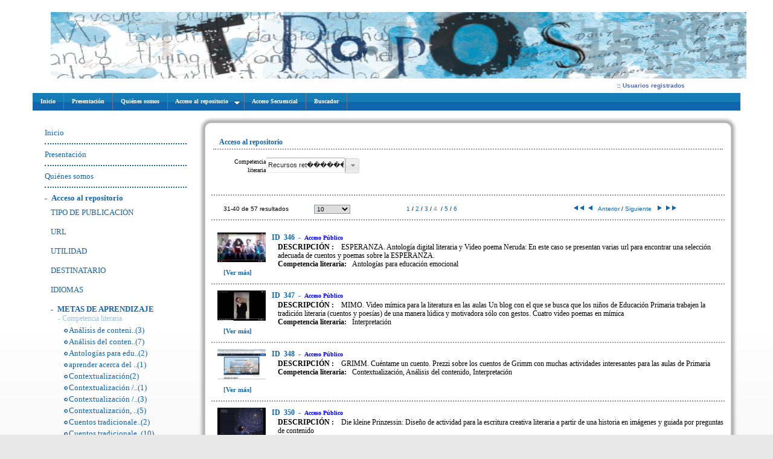

--- FILE ---
content_type: text/html; charset=UTF-8
request_url: http://repositorios.fdi.ucm.es/Tropos/view/ls_ov_clasificacion.php?idpadre=28&id=414&criterio_414=Recursos%20ret%EF%BF%BD%EF%BF%BD%EF%BF%BD%EF%BF%BD%EF%BF%BD%EF%BF%BD%EF%BF%BD%EF%BF%BD%EF%BF%BD%EF%BF%BD%EF%BF%BD%EF%BF%BD%EF%BF%BD%EF%BF%BD%EF%BF%BD%EF%BF%BD%EF%BF%BD%EF%BF%BDricos%20/tipolog%EF%BF%BD%EF%BF%BD%EF%BF%BD%EF%BF%BD%EF%BF%BD%EF%BF%BD%EF%BF%BD%EF%BF%BD%EF%BF%BD%EF%BF%BD%EF%BF%BD%EF%BF%BD%EF%BF%BD%EF%BF%BD%EF%BF%BD%EF%BF%BD%EF%BF%BD%EF%BF%BDa%20textual/%20An%EF%BF%BD%EF%BF%BD%EF%BF%BD%EF%BF%BD%EF%BF%BD%EF%BF%BD%EF%BF%BD%EF%BF%BD%EF%BF%BD%EF%BF%BD%EF%BF%BD%EF%BF%BD%EF%BF%BD%EF%BF%BD%EF%BF%BD%EF%BF%BD%EF%BF%BD%EF%BF%BDlisis%20del%20contenido&value=336&npag=4
body_size: 30877
content:


<!DOCTYPE html PUBLIC "-//W3C//DTD XHTML 1.0 Transitional//EN" "http://www.w3.org/TR/xhtml1/DTD/xhtml1-transitional.dtd">
<HTML>
<HEAD>
	<meta http-equiv="Content-Type" content="text/html; charset=utf-8">
	<TITLE> TROPOS. Biblioteca de Escritura Creativa Digital</TITLE>	
	<script language="JavaScript" type="text/JavaScript"></script>
	<script SRC="http://repositorios.fdi.ucm.es/Tropos/bo/misc/scripts/func.js"></script>
	<script SRC="http://repositorios.fdi.ucm.es/Tropos/bo/misc/scripts/ts_picker.js"></script>
	<script SRC="http://repositorios.fdi.ucm.es/Tropos/view/js/jquery-1.6.2.min.js"></script>
	<script SRC="http://repositorios.fdi.ucm.es/Tropos/view/js/jquery-ui-1.8.16.custom.min.js"></script>
	<script SRC="http://repositorios.fdi.ucm.es/Tropos/view/js/combobox.js"></script>
	<script>appname="Tropos"</script>
	<!--<script>
  (function(i,s,o,g,r,a,m){i['GoogleAnalyticsObject']=r;i[r]=i[r]||function(){
  (i[r].q=i[r].q||[]).push(arguments)},i[r].l=1*new Date();a=s.createElement(o),
  m=s.getElementsByTagName(o)[0];a.async=1;a.src=g;m.parentNode.insertBefore(a,m)
  })(window,document,'script','//www.google-analytics.com/analytics.js','ga');

  ga('create', 'Code', 'auto');
  ga('send', 'pageview');

</script>-->	<link rel="stylesheet" href="http://repositorios.fdi.ucm.es/Tropos//view/css/smoothness/jquery-ui-1.8.16.custom.css">		
	
	
	<META NAME="Author" CONTENT="Universidad Complutense de Madrid">
	<META NAME="Keywords" CONTENT=" museo virtual, contenedor de objetos virtuales de aprendizaje, repositorio de objetos de aprendizaje">
	<META NAME="Description" CONTENT="Contenedor de objetos digitales">
</HEAD>

<STYLE>
	/* NORMAL */

.big{
	padding:10px; 
	font-size:1.25em;
	color:#888888;
}	
.medium{ 
	padding:10px; 
	font-size:0.9em;
	color:#666666;
}	
.item{
	margin:0px 15px 20px 15px; 
	padding:10px; 
	font-size:1.15em;
	color:#888888;
	border-left:10px solid #003366;
	border-right:1px solid #888888;
	border-top:1px solid #888888;
	border-bottom:1px solid #888888;
	background-color:#FFFFFF;
	padding-right:30px;
}	
.item td{
	font-size:12px; 
}
span.metaniv1 {                                             
  font-family: Tahoma, Verdana, Arial, Helvetica, sans-serif;
  font-size: 1.25em;
  color: #000000;
  font-weight: bold;
}
span.metaa {                                             
  font-family: Tahoma, Verdana, Arial, Helvetica, sans-serif;
  font-size: 1.2em;
  color: #808080;
  font-weight: bold;
}
span.metab {                                             
  font-family: Tahoma, Verdana, Arial, Helvetica, sans-serif;
  font-size: 12px;
  color: #000066;
}

.menunivel1clasificacion {	
	font-size:11px; color:#6DB66D; 
	font-weight:bold; height:25px; 
	font-family:Tahoma;
	padding:4px ;padding-left:12px;
	/*border-bottom:1px solid #fbe18e;
 	border-top:1px solid #ffffb8;
 	*/
 	cursor:pointer; 
 }
.menunivel1clasificacionover {	
	font-size:11px; color:#6DB66D;
	 font-weight:bold;
	  height:25px;padding:4px;padding-left:12px; 
	  border-bottom:1px solid #fbe18e;
	  border-top:1px solid 	#ffffb8; 
	  cursor:pointer;
	  background-color:#FFFFFF;
}
/* 
 a.menunivel1clasificacionnav:link {	text-decoration: none; color:#FFF;}
a.menunivel1clasificacionnav:visited { text-decoration: none; color:#FFF;}
a.menunivel1clasificacionnav:hover { text-decoration: underline; color:#FFF;}
.white {color:#FFF;}

a.sectionvalor { color:navy; font-size:13px; font-family:Verdana,Arial,Sans-serif;}
a.sectionvalor:link { text-decoration:none; color:#FFF; }
a.sectionvalor:visited { text-decoration:none; color:#FFF; }
a.sectionvalor:hover {	text-decoration: none; color:orange; }
a.sectionvaloractual { color:navy; font-size:14px; font-family:Verdana,Arial,Sans-serif;}
a.sectionvaloractual:link { text-decoration:none; color:#A52A2A; }
a.sectionvaloractual:visited { text-decoration:none; color:#A52A2A; }
a.sectionvaloractual:hover {	text-decoration: none; color:white; }
a.sectionvalorn2:link { text-decoration:none; color:#c0c0c0; }
a.sectionvalorn2:visited { text-decoration:none; color:#c0c0c0; }
a.sectionvalorn2:hover {	text-decoration: none; color:orange; }
a.sectionvalorn3:link { text-decoration:none; color:#cfcfcf; }
a.sectionvalorn3:visited { text-decoration:none; color:#cfcfcf; }
a.sectionvalorn3:hover {	text-decoration: none; color:orange; }
a.sectionvalorn4:link { text-decoration:none; color:#e0e0e0; }
a.sectionvalorn4:visited { text-decoration:none; color:#e0e0e0; }
a.sectionvalorn4:hover {	text-decoration: none; color:orange; }
a.sectionvalorn5:link { text-decoration:none; color:#f0f0f0; }
a.sectionvalorn5:visited { text-decoration:none; color:#f0f0f0; }
a.sectionvalorn5:hover {	text-decoration: none; color:orange; }
a.sectionvalorn6:link { text-decoration:none; color:gray; }
a.sectionvalorn6:visited { text-decoration:none; color:gray; }
a.sectionvalorn6:hover {	text-decoration: none; color:orange; }
*/

.sectionatributo { font-size:13px; font-family:Arial,Sans-serif; line-height:190%; font-weight:bold; color:#330033;}
/*
//a:link				{	text-decoration: none; color: #971605; }
//a:visited			{	text-decoration: none; color: #971605; }
//a:hover				{	text-decoration: underline; color: #971605; }



a.docenlace:link	{	text-decoration: none; color: #666666; } 
a.docenlace:visited {	text-decoration: none; color: #666666; }
a.docenlace:hover	{	text-decoration: none; color: #971605; }

a.navprehome:link	{	text-decoration: none; color: #ffffff; } 
a.navprehome:visited {	text-decoration: none; color: #ffffff; }
a.navprehome:hover	{	text-decoration: none; color: #ffffff; }


*/

a:link			{	text-decoration: none; }
a:visited		{	text-decoration: none; }
a:hover			{	text-decoration: none; }

/* GENERALES */
BODY				{	font-size: 10px; 
						font-family: Verdana, Helvetica, Arial, sans-serif; color: #000000; 
						margin:10px auto 0px auto; 
						padding-left: 0px; 
						border: 0px; l
						line-height: 1.4em;
						/*width:1152;*/
						width:1152px;
						background:#E8E8E8;
						 
						/* background: url(http://repositorios.fdi.ucm.es/Tropos/html/view/); */
						background-image: linear-gradient(top, #FFFFFF 35%, #E8E8E8 75%);
						background-image: -o-linear-gradient(top, #FFFFFF 35%, #E8E8E8 75% );
						background-image: -moz-linear-gradient(top, #FFFFFF 35%, #E8E8E8 75%);
						background-image: -webkit-linear-gradient(top, #FFFFFF 35%, #E8E8E8 75% );
						background-image: -ms-linear-gradient(top, #FFFFFF 35%, #E8E8E8 75%);
						-pie-background: linear-gradient(#FFFFFF, #E8E8E8);
						background-repeat: no-repeat;
						behavior: url(/Tropos/view/css/pie/PIE.php);
						
					}
.classBody				{	
						font-size: 10px; 
						font-family: Verdana, Helvetica, Arial, sans-serif; color: #000000; 
						margin:10px auto 0px auto; 
						padding-left: 0px; 
						border: 0px; l
						line-height: 1.4em;
						/*width:1152;*/
						width:1152px;
						background:#E8E8E8;
						 
						/* background: url(http://repositorios.fdi.ucm.es/Tropos/html/view/); */
						background-image: linear-gradient(top, #FFFFFF 35%, #E8E8E8 75%);
						background-image: -o-linear-gradient(top, #FFFFFF 35%, #E8E8E8 75% );
						background-image: -moz-linear-gradient(top, #FFFFFF 35%, #E8E8E8 75%);
						background-image: -webkit-linear-gradient(top, #FFFFFF 35%, #E8E8E8 75% );
						background-image: -ms-linear-gradient( #FFFFFF, #E8E8E8);
						-pie-background: linear-gradient(#FFFFFF, #E8E8E8);
						background-repeat: no-repeat;
						behavior: url(/Tropos/view/css/pie/PIE.htc);
						
					}
					
					
TD					{	font-size: 10px; font-family: Verdana, Helvetica, Arial, sans-serif; color: #000000; 
						border: 0px; line-height: 1.4em;}
P					{	font-family: Verdana, Helvetica, Arial, sans-serif; 
						margin-top:0px;margin-bottom:0px; padding: 0px; border: 0px; line-height: 1.4em;}
DIV					{	font-size: 10px; font-family: Verdana, Helvetica, Arial, sans-serif; color: #000000; 
						border: 0px; line-height: 1.4em;}
/*
UL					{	font-size: 10px; font-family: Verdana, Helvetica, Arial, sans-serif; color: #000000; 
						margin-top: 4px; margin-bottom: 4px; border: 0px; line-height: 1.4em; text-align:justify;}
LI					{	font-size: 10px; font-family: Verdana, Helvetica, Arial, sans-serif; color: #000000; 
						margin-top: 4px; margin-bottom: 4px; line-height: 1.4em;  text-align:justify;}
OL					{	font-size: 10px; font-family: Verdana, Helvetica, Arial, sans-serif; color: #000000; 
						margin-top: 4px; margin-bottom: 4px; border: 0px; line-height: 1.4em;  text-align:justify;}
*/

FONT				{	font-size: 10px;}
INPUT				{	font-size: 10px; font-family: Verdana, Helvetica; color: #000000; }
SELECT				{	font-size: 10px; font-family: Verdana, Helvetica; color: #000000; border: 1px solid #7F9DB9;}
TEXTAREA			{	font-size: 10px; font-family: Verdana, Helvetica; color: #000000; border: 1px solid #7F9DB9;}

FORM				{	display:inline;}

.imagencabecera		{	border:1px solid #171717; background-color:#171717;} 

//TD.principal		{	vertical-align:top; background: url(http://repositorios.fdi.ucm.es/Tropos/html/view/) no-repeat;}

/* CABECERA */
.header		{   
			margin-left: 20px;
		    margin-right: 0;
		    padding-top:10px;
		   
		    /* background: url('/Tropos/view/img/cabecera.png') no-repeat;*/
		    vertical-align:top; 
		 
		  
	    }
	    
.login_superior { 
			margin:5px 5px 5px 950px;
}


			
.menu_superior {
		clear:both;
		min-height: 29px;    
    	height: expresion(this.scrollHeight < 30? "29px": "auto");
    	/* height:29px;*/
		width:1172px;/*1152;*/
		background: url('/Tropos/view/img/menu_superior_1px.png') repeat-x top  #1165AD;
		margin-bottom:20px;
		margin-left:-10px;		
}

/* MENU IZQUIERDA*/	
.navizquierda	{
			/*width: 300;*/
			width: 245px;
			float:left;
			margin-left:-10px;
			margin-right:10px;
			overflow-x:auto;
			overflow-y:hidden;
			padding-left:0px;
			margin-left:0px;
			
}	


.navizquierda ul {
	padding-left:10px;
	margin-left:0px;
	margin-top:0px;
	padding-top:0px;
}
/* CUADRO CENTRAL */
.contenido{		
		padding:10px;
		float:left;
		width:850px;
		margin-left:20px;
		background-color:#FFFFFF;
		border: solid 1px #CCCCCC; 
		/*BORDES REDONDEADOS*/
	    -webkit-border-radius: 10px;
	    -moz-border-radius: 10px;
	    -ms-border-radius: 10px;
	    border-radius: 10px;
	    behavior: url(/Tropos/view/css/pie/PIE.php);
	    /*SOMBRA BORDES */
	    box-shadow: 0 0 5px 5px #AEAEAE;
	    -webkit-box-shadow: 0 0 5px 5px #AEAEAE;
	    -moz-box-shadow:  0 0 5px 5px #AEAEAE;
	    
	
}
.contenido img{
	    /*TAMA�O MAXIMO IMAGNES */
	    max-width:810px;
   		width: expression(this.width > 790 ? 790: true);
}
.contenido a:link{
	text-decoration:none;
	color:#1165AE;
}
.contenido a:visited{
	text-decoration:none;
	color:#1165AE;
}
.contenido a:hover{
	text-decoration:none;
	color:#1165AE;
}

/* LOGIN */

.login				{	font-size:10px; color:#000000; padding-left:8px;}
.etiqueta			{	display: inline-block;font-size: 13px; color:#1165AE;margin-right: 8px; margin-top: 10px;text-align: center;width: 87px;}
#enviar				{	float: right;padding:5px;}
.formLogin			{	display: block;	height:120px; margin: 50px auto 30px auto; width:265px; } 

a.loginnav:link		{	text-decoration: none;color:#5168B8; }
a.loginnav:visited	{	text-decoration: none;color:#5168B8; }
a.loginnav:hover	{	text-decoration: underline;color:#5168B8; }

a.loginnavover:link		{	text-decoration: underline;color:#5168B8; }
a.loginnavover:visited	{	text-decoration: underline;color:#5168B8; }
a.loginnavover:hover	{	text-decoration: underline;color:#5168B8; }
.boton_login{
		margin-right: 11px;
		margin-top: 20px;
		width:65px;
		height:29px;
		font-size: 13px;
		color:#FFFFFF;
		background-color:#1165AE;
		-webkit-border-radius: 10px;
	    -moz-border-radius: 10px;
	    -ms-border-radius: 10px;
	    border-radius: 10px;
	    behavior: url(/Tropos/view/css/pie/PIE.php);
	    
}

.contenido_login{
		
		background-color:#FFFFFF;
		margin:20px auto;
		height:250px;
		width:550px;
		border: solid 1px #CCCCCC; 
		/*BORDES REDONDEADOS*/
	    -webkit-border-radius: 10px;
	    -moz-border-radius: 10px;
	    -ms-border-radius: 10px;
	    border-radius: 10px;
	    /*SOMBRA BORDES */
	    box-shadow: 0 0 5px 5px #AEAEAE;
	    -webkit-box-shadow: 0 0 5px 5px #AEAEAE;
	    -moz-box-shadow:  0 0 5px 5px #AEAEAE;
	     behavior: url(/Tropos/view/css/pie/PIE.php);
}
	
/*  BOTTOM */
.bottom {
	clear:both;
	padding-top:50px;
	text-align:center;
}	
.bottom_img{
	margin:5px;
}		
.bottom_text{
	 margin:5px;
}
	    
TD.principalprehome	{	vertical-align:top; background: url(http://repositorios.fdi.ucm.es/Tropos/html/view/) no-repeat;}

TABLE.princpalinterior {}
/*
TD.navizquierda		{	width:25%;vertical-align:top; padding-left:4px;padding-right:4px;
						background-color:; border-left:1px solid ; border-right:1px solid ;border-bottom:1px solid ;}
*/
/*
TD.contenido		{	width:645px; 
						vertical-align:top; 
						background-color:#FFFFFF;
						border: solid 1px #CCCCCC; /*BORDES REDONDEADOS*/
    					-webkit-border-radius: 10px;
    					-moz-border-radius: 10px;
    					 -ms-border-radius: 10px;
    					border-radius: 10px;
    					/*SOMBRA BORDES */
    					box-shadow: 5px 5px 0 #333;
						-webkit-box-shadow: 5px 5px 0 #333;
   						-moz-box-shadow: 5px 5px 0 #333;
						// background-color:; border-bottom:1px solid ;border-right:1px solid ;border-bottom:1px solid ;
						
					}
*/
TD.navderecha		{	width:0px; vertical-align:top; padding-left:8px;padding-right:4px;
						background-color:; border-right:1px solid #000000;}

/* NAVEGACI�N */

.menusuperiortabla	{	height:16px;}
.menusuperior		{	font-size:10px; color:#ffffff; height:20px; padding-left:8px; padding-right:8px; cursor:pointer;}
.menusuperiorover	{	font-size:10px; color:#ffffff; height:20px; padding-left:8px; padding-right:8px; cursor:pointer;}

.menuinferiortabla	{	height:18px; border-left:1px solid ;  border-bottom:1px solid ;}
.menuinferior		{	font-size:10px; color:#ffffff; height:20px; padding-left:8px; padding-right:8px; cursor:pointer;font-weight=bold;}
.menuinferiorover	{	font-size:10px; color:#ffffff; height:20px; padding-left:8px; padding-right:8px; cursor:pointer;}

.menucabeceratabla	{	height:16px; background-color:#971605;}
.menucabecera		{	font-size:10px; color:#ffffff; height:20px; padding-left:8px; padding-right:8px; cursor:pointer;}
.menucabeceraover	{	font-size:10px; color:#ffffff; height:20px; padding-left:8px; padding-right:8px; cursor:pointer; font-weight:bold;}


.menuizquierdatabla	{	text-align:center;}
.menunivel0			{	font-size:12px; color:#1165AE; font-weight:bold; height:25px;  padding:4px;
						border-bottom:1px dotted #1165AE; cursor:pointer;}
.menunivel0over		{	font-size:12px; color:#1165AE; font-weight:bold; height:25px;  padding:4px;
						cursor:pointer;}
.menunivel0act		{	font-size:12px; color:#1165AE; font-weight:bold; height:25px;  padding-left:4px;
						border-bottom:1px solid #fbe18e;border-top:1px solid #ffffb8; cursor:pointer; }

.menunivel1			{	font-size:12px; color:#1165AE; font-weight:none; height:25px;  padding:4px;padding-left:14px; font-weight:bold;
						//border-bottom:1px solid #1165AE;
						}
.menunivel1over		{	font-size:12px; color:#1165AE; font-weight:bold; height:25px;  padding:4px;padding-left:14px;
						border-bottom:1px solid #fbe18e;
						border-top:1px solid #ffffb8; cursor:pointer;text-decoration:underline;}
.menunivel1act		{	font-size:12px; color:#1165AE; font-weight:bold; height:25px;  padding:4px;padding-left:14px;
						//border-bottom:1px solid #fbe18e;border-top:1px solid #ffffb8;
						 cursor:pointer;;}


.menunivel2			{	font-size:12px; color:#1165AE; font-weight:none; height:25px;  padding:4px;padding-left:24px;
						//border-bottom:1px solid #1165AE;
						}
.menunivel2over		{	font-size:12px; color:#1165AE; font-weight:none; height:25px;  padding:4px;padding-left:24px;
						border-bottom:1px solid #fbe18e;border-top:1px solid #ffffb8; cursor:pointer;}
.menunivel2act		{	font-size:12px; color:#1165AE; font-weight:bold; height:25px;  padding:4px;padding-left:24px;
						//border-bottom:1px solid #fbe18e;
						//border-top:1px solid #ffffb8;
						 cursor:pointer; font-family: italic;}

.linea_puntos{
	border-bottom:1px dotted #1165AE;
}

/* ENLACES DE NAVEGACI�N */

/* ENLACES DE NAVEGACION  NUEVO*/
.maxHeight{
	max-height: 400px;
     /* max-height para IE6 */
    height: expresion(this.scrollHeight > 401? "400px": "auto");
	overflow-x:hidden;
	overflow-y:auto;
	width:100%;

}
.navegacion_izq {
	/*margin-left:0px;*/
	
}

.navegacion_izq li{
	padding:10px 0px; 	
	list-style:none;
	font-family:Tahoma;
	color:#1165AE;
	font-size:13px;
	
}
/*
.nav_izq_clasificacion_inactivo  li,.nav_izq_clasificacion_activo li{
	padding-top:10px;
	padding-bottom:0px;
	
}
*/

.navegacion_izq .nav_linea_separacion {
	display:block;
	margin:0;
	padding:0;
	border-bottom:2px dotted #1165AE;
	font-size:0px;
}
.nav_izq_nivel0_activo{
	font-weight:bold;
}
.nav_izq_nivel0_inactivo{

}
.nav_izq_nivel1_activo{
	font-weight:bold;
	display:block;
}

.nav_izq_nivel1_inactivo{
	display:none;

}

.navegacion_izq a:visited {
	font-family:Tahoma;
	color:#1165AE;
	font-size:13px;
	text-decoration:none;
	color:#1165AE;
}
.navegacion_izq a:hover {
	font-family:Tahoma;
	color:#1165AE;
	font-size:13px;
	text-decoration:none;
	color:#1165AE;
}
.navegacion_izq a:link {
	font-family:Tahoma;
	color:#1165AE;
	font-size:13px;
	text-decoration:none;
	color:#1165AE;
}
.imagen_nav_izq_mas{
	background:url('/Tropos/view/img/ico_mas.png') no-repeat;
	float:left;
	width:9px;
	height:7px;
	margin-top:5px;
	
	padding-right:2px;
	cursor:pointer;
}
.imagen_nav_clasi_izq_mas{
	background:url('/Tropos/view/img/ico_mas.png') no-repeat;
	float:left;
	width:9px;
	height:7px;
	margin-top:10px;
	padding-right:3px;
	cursor:pointer;
	margin-left:-3px;
}
.imagen_nav_clasi_izq_menos{
	background:url('/Tropos/view/img/ico_menos.png') no-repeat;
	float:left;
	width:6px;
	height:7px;
	padding-right:3px;
	margin-top:13px;
	cursor:pointer;
	margin-left:-3px;
}
.imagen_nav_izq_menos{
	background:url('/Tropos/view/img/ico_menos.png') no-repeat;
	float:left;
	width:9px;
	height:7px;
	padding-right:2px;
	margin-top:8px;
	cursor:pointer;
}
.nav_izq_clasificacion_activo a{
	font-weight:bold;
}
.nav_izq_clasificacion_inactivo a{
	font-weight:normal;
}
.nav_izq_clasificacion_activo .criterio_inactivo a.enlace_value{
	font-weight:normal;
}
.nav_izq_clasificacion_activo .criterio_activo a.enlace_value_activo{
	font-weight:bold;
}

.nav_izq_clasificacion_visible{
	display:block;
}
.nav_izq_clasificacion_invisible{
	display:none;
}

.nav_izq_class_lista_activo{
	margin-left:-20px;
	display:block;
}

.nav_izq_class_lista_inactivo{
margin-left:-20px;
	display:none;
}

.caja{
	/*border:1px solid #333;*/
	margin-left:10px;
	/*max-height:250px;
	overflow:auto;*/
	margin-left:12px;
}
.elemento_texto{
	margin-top:5px;
	margin-bottom:5px;
	margin-left:10px;
}
.elemento_cabecera{
	color:#94C0E6;
	font-family:Tahoma;
	font-weight:normal;
	font-size:12px;
}
.enlace_menuIzq_inactivo{
	font-weight:normal;
}
.enlace_menuIzq_activo{
	font-weight:bold;
}
.imagen_nav_izq_flecha_expan_vacio{
	background:url('/Tropos/view/img/flecha_expan_vacio.png') no-repeat;
	width:9px;
	height:8px;
	float:left;
	margin-top:4px;
}
.imagen_nav_izq_flecha_noexpan_vacio{
	background:url('/Tropos/view/img/flecha_noexpan_vacio.png') no-repeat;
	width:8px;
	height:9px;
	float:left;
	margin-top:4px;
}
.imagen_nav_izq_flecha_noexpan{
	background:url('/Tropos/view/img/flecha_noexpan.png') no-repeat;
	width:8px;
	height:9px;
	float:left;
	margin-top:4px;
}
.imagen_nav_izq_flecha_expan{
	background:url('/Tropos/view/img/flecha_expan.png') no-repeat;
	width:9px;
	height:8px;
	float:left;
	margin-top:4px;
}


.imagen_nav_izq_circulo_vacio{
	background:url('/Tropos/view/img/ico_circulo_vacio.png') no-repeat;
	width:8px;
	height:9px;
	float:left;
	margin-top:4px;
}
.imagen_nav_izq_circulo{
	background:url('/Tropos/view/img/ico_circulo.png') no-repeat;
	width:8px;
	height:9px;
	float:left;
	margin-top:4px;
}


/*************/
/* NAVEGACION SUPERIOR */
/**************/
.nav_sup{
	align:center;
	margin: 0 auto;
	float:left;
	display:block;
	width:100%;
}
.oculto{
	display:none;
}


.linea_subnivel{
	float:left;
	clear:both;
	border:1px solid #8DE7FB;
	background:#147DB6;
	color:#FFFFFF ;
	font-weight:normal ;	
	padding:3px;
	z-index:999999;
	width:150px;
	display:block;
}
.menu_sup_listadoclasificacion{
	border:1px dotted #333;

}

.linea_subnivel:hover{
	float:left;
	clear:both;
	border:1px solid #8DE7FB;
	background:#0A4B81;
	color:#FFFFFF ;
	font-weight:normal ;	
	padding:3px;
	width:150px;

}

a.menusuperiornav:link		{	text-decoration: none; color:#ffffff;}
a.menusuperiornav:visited	{	text-decoration: none; color:#ffffff;}
a.menusuperiornav:hover		{	text-decoration: none; color:#deb90e;}

a.menucabeceranav:link		{	text-decoration: none; color:#ffffff;}
a.menucabeceranav:visited	{	text-decoration: none; color:#ffffff;}
a.menucabeceranav:hover		{	text-decoration: none; color:#deb90e;}

a.menucabeceranavact:link		{	text-decoration: none; color:#deb90e;}
a.menucabeceranavact:visited	{	text-decoration: none; color:#deb90e;}
a.menucabeceranavqct:hover		{	text-decoration: none; color:#deb90e;}

a.menuinferiornav:link		{	text-decoration: none; color:#ffffff;}
a.menuinferiornav:visited	{	text-decoration: none; color:#ffffff;}
a.menuinferiornav:hover		{	text-decoration: none; color:#deb90e;}

a.menunivel0nav:link		{	text-decoration: none; color:#1165AE;}
a.menunivel0nav:visited		{	text-decoration: none; color:#1165AE;}
a.menunivel0nav:hover		{	text-decoration: underline; color:#1165AE;}

a.menunivel0navact:link		{	text-decoration: none; color:#1165AE;}
a.menunivel0navact:visited	{	text-decoration: none; color:#1165AE;}
a.menunivel0navact:hover	{	text-decoration: none; color:#1165AE;}

a.menunivel1nav:link		{	text-decoration: none; color:#1165AE;}
a.menunivel1nav:visited		{	text-decoration: none; color:#1165AE;}
a.menunivel1nav:hover		{	text-decoration: underline; color:#1165AE;}

a.menunivel1navact:link		{	text-decoration: none; color:#1165AE;}
a.menunivel1navact:visited	{	text-decoration: none; color:#1165AE;}
a.menunivel1navact:hover	{	text-decoration: underline; color:#1165AE;}

a.menunivel2nav:link		{	text-decoration: none; color:#1165AE;}
a.menunivel2nav:visited		{	text-decoration: none; color:#1165AE;}
a.menunivel2nav:hover		{	text-decoration: underline; color:#1165AE;}

a.menunivel2navact:link		{	text-decoration: none; color:#1165AE;}
a.menunivel2navact:visited	{	text-decoration: none; color:#1165AE;}
a.menunivel2navact:hover	{	text-decoration: underline; color:#1165AE;}

a.menuseccionesnivel0:link		{	text-decoration: none; color:#336699;}
a.menuseccionesnivel0:visited	{	text-decoration: none; color:#336699;}
a.menuseccionesnivel0:hover		{	text-decoration: underline; color:#336699;}

/* Introducido por javi  */
.menurecursostabla	{	text-align:left; background-color: ;
						border: 3px solid #5168B8;padding-left:4px;}

.menusecciones					{	font-size:11px; color:#FFFFFF; font-weight:bold; height:25px;  padding:4px ;padding-left:14px;
									border-bottom:1px solid #fbe18e;border-top:1px solid #ffffb8; cursor:pointer;}
.menuseccionesover				{	font-size:11px; color:#FFFFFF; font-weight:bold; height:25px;  padding:4px ;padding-left:14px;
									border-bottom:1px solid #fbe18e;border-top:1px solid #ffffb8; cursor:pointer;}
.menuseccionesact				{	font-size:11px; color:#FFFFFF; font-weight:bold; height:25px;  padding:4px ;padding-left:14px;
									border-bottom:1px solid #fbe18e;border-top:1px solid #ffffb8; cursor:pointer;}

.menuseccionesnivel0			{	font-size:12px; color:#FFFFFF; font-weight:bold; height:25px;  padding:4px;
									border-bottom:1px solid #fbe18e;border-top:1px solid #ffffb8; cursor:pointer;}
.menuseccionesnivel0over		{	font-size:12px; color:#FFFFFF; font-weight:bold; height:25px;  padding:4px;
									border-bottom:1px solid #fbe18e;border-top:1px solid #ffffb8; cursor:pointer;background-color:#5168B8;text-decoration:underline;}
.menuseccionesnivel0act			{	font-size:12px; color:#FFFFFF; font-weight:bold; height:25px;  padding-left:4px;
									border-bottom:1px solid #fbe18e;border-top:1px solid #ffffb8; cursor:pointer;background-color:#5168B8; }


.menuseccionesimpar				{	font-size:11px; color:#6DB66D; font-weight:bold; height:25px;  padding:4px ;padding-left:12px;
									border-bottom:1px solid #fbe18e;border-top:1px solid #ffffb8; cursor:pointer;}
.menuseccionesimparover			{	font-size:11px; color:#6DB66D; font-weight:bold; height:25px;padding:4px;padding-left:12px;
									border-bottom:1px solid #fbe18e;border-top:1px solid #ffffb8; cursor:pointer;background-color:#667AC1;}
.menuseccionesimparact			{	font-size:11px; color:#6DB66D; font-weight:bold; height:25px;padding:4px;padding-left:12px;
									border-bottom:1px solid #fbe18e;border-top:1px solid #ffffb8; cursor:pointer;background-color:#667AC1; }

.menurecursos					{	font-size:11px; color:#667AC1; font-weight:bold; height:25px;  padding:4px ;padding-left:1px;
									border-bottom:1px solid #fbe18e;border-top:1px solid #ffffb8;cursor:pointer;}
.menurecursosover				{	font-size:11px; color:#667AC1; font-weight:bold; height:25px;padding:4px;padding-left:1px;
									border-bottom:1px solid #fbe18e;border-top:1px solid #ffffb8; cursor:pointer;background-color:#FFFFCC}
.menurecursosact				{	font-size:11px; color:#667AC1; font-weight:bold; text-decoration:underline; height:25px; padding:4px;										border-bottom:1px solid #fbe18e;border-top:1px solid #ffffb8;padding-left:1px;background-color:#FFFFCC										cursor:pointer; }

.menurecursosimpar				{	font-size:11px; color:#6DB66D; font-weight:bold; height:25px;  padding:4px ;padding-left:1px;
									border-bottom:1px solid #fbe18e;border-top:1px solid #ffffb8;cursor:pointer;}
.menurecursosimparover			{	font-size:11px; color:#6DB66D; font-weight:bold; height:25px;padding:4px;padding-left:1px;
									border-bottom:1px solid #fbe18e;border-top:1px solid #ffffb8; cursor:pointer;background-color:#FFFFCC}
.menurecursosimparact			{	font-size:11px; color:#6DB66D; font-weight:bold; text-decoration:underline; height:25px; padding:4px;										border-bottom:1px solid #fbe18e;border-top:1px solid #ffffb8;padding-left:1px;background-color:#FFFFCC										cursor:pointer; }


.menuseccionespar				{	font-size:11px; color:#336633; font-weight:bold; height:25px;  padding:4px ;padding-left:14px;
									border-bottom:1px solid #fbe18e;border-top:1px solid #ffffb8; cursor:pointer;}
.menuseccionesparover			{	font-size:11px; color:#336633; font-weight:bold; height:25px;padding:4px;padding-left:14px;
									border-bottom:1px solid #fbe18e;border-top:1px solid #ffffb8; cursor:pointer;background-color:#667AC1;}
.menuseccionesparact			{	font-size:11px; color:#336633; font-weight:bold; height:25px;padding:4px;padding-left:14px;
									border-bottom:1px solid #fbe18e;border-top:1px solid #ffffb8; cursor:pointer;background-color:#667AC1; }

.menuseccionesnivel3			{	font-size:11px; color:#71830A; font-weight:bold; height:25px;  padding:4px ;padding-left:14px;
									border-bottom:1px solid #fbe18e;border-top:1px solid #ffffb8; cursor:pointer;}
.menuseccionesnivel3over		{	font-size:11px; color:#71830A; font-weight:bold; height:25px;padding:4px;padding-left:14px;
									border-bottom:1px solid #fbe18e;border-top:1px solid #ffffb8; cursor:pointer;background-color:#5168B8;}
.menuseccionesnivel3act			{	font-size:11px; color:#71830A; font-weight:bold; height:25px;padding:4px;padding-left:14px;
									border-bottom:1px solid #fbe18e;border-top:1px solid #ffffb8; cursor:pointer;background-color:#5168B8; }


a.menurecursosimparnav:link			{	text-decoration: none; color:#667AC1;;}
a.menurecursosimparnav:visited		{	text-decoration: none; color:#667AC1;;}
a.menurecursosimparnav:hover		{	text-decoration: underline; color:#667AC1;;}

a.menuseccionesnivel0nav:link		{	text-decoration: none; color:#000000;}
a.menuseccionesnivel0nav:visited	{	text-decoration: none; color:#E4E2B8;}
a.menuseccionesnivel0nav:hover		{	text-decoration: underline; color:#E4E2B8;}


a.menuseccionesimparnav:link		{	text-decoration: none; color:#FFFFFF;}
a.menuseccionesimparnav:visited	{	text-decoration: none; color:#FFFFFF;}
a.menuseccionesimparnav:hover		{	text-decoration: underline; color:#FFFFFF;}

a.menuseccionesparnav:link		{	text-decoration: none; color:#E25C77;}
a.menuseccionesparnav:visited	{	text-decoration: none; color:#E25C77;}
a.menuseccionesparnav:hover		{	text-decoration: underline; color:#E25C77;}

a.menuseccionesnivel3nav:link		{	text-decoration: none; color:#FFFFFF;}
a.menuseccionesnivel3nav:visited	{	text-decoration: none; color:#FFFFFF;}
a.menuseccionesnivel3nav:hover		{	text-decoration: underline; color:#FFFFFF;}

a.menuseccionesnivel4:link		{	text-decoration: none; color:#006699;}
a.menuseccionesnivel4:visited	{	text-decoration: none; color:#006699;}
a.menuseccionesnivel4:hover		{	text-decoration: underline; color:#006699;}

/*

.textonormal					{ font-size:11px; color:#71830A;font-family: Verdana, Helvetica, Arial, sans-serif; color: #000000;}
*/
a.textonormalnav:link					{ color:#5168B8;}
a.textonormalnav:visited					{ color:#5168B8;}
a.textonormalnav:hover					{ color:#5168B8;}
/* Fin introducido por javi  */


		

/* BLOQUES BUSCADOR, CLIENTES, COMPRA ACTUAL */
.bloquetitulo		{	font-size:10px; color:#5168B8; font-weight:bold;  padding-left:4px;padding-right:4px;padding-top:2px;
						padding-bottom:2px;text-align:center; border-bottom:1px solid #fbe18e;}
.bloqueinterior		{	border-top:1px solid #5168B8;}
.bloqueinteriortexto{	font-size:10px; color:#5168B8; height:20px; padding-left:4px;padding-right:4px;padding-top:4px;}

SELECT.buscador		{	width:130px;background-color:#ffffff;border:1px solid #d4d4d4;text-align:left;font-size:10px;}
INPUT.buscador		{	width:100px;background-color:#ffffff;border:1px solid #d4d4d4;text-align:left;font-size:10px;}
INPUT.loginpassword	{	width:70px;background-color:#e0e0e0;border:1px solid #d4d4d4;text-align:left;font-size:10px;}
INPUT.compraactual	{	width:40px;background-color:#e0e0e0;border:1px solid #d4d4d4;text-align:left;font-size:10px;}


/* DESTACADOS */
.destacadolateraltabla	{	background:url(http://repositorios.fdi.ucm.es/Tropos/img/fondo_destacados.gif) no-repeat right top; background-color:#e5d2aa; 
							border-left:1px solid ; border-bottom:1px solid ;border-right:1px solid ;}
.destacadolateraltitulo	{	text-align:center; 	padding:4px; font-size:10px; color:#6d3605; font-weight:bold;}
.destacadolateralimagen	{	text-align:center;padding-bottom:4px;}
.destacadolateraltexto	{	font-size:10px; text-align:center; padding-top:0px;padding-bottom:4px;padding-left:8px;padding-right:8px; 
							color:#6d3605; font-weight:normal;}

.destacadodoblebloque	{	height:20px;color:#ffffff;font-weight:normal;font-size:10px; padding-left:6px;
							background:url(http://repositorios.fdi.ucm.es/Tropos/img/noticias-destacadas-filas.gif) no-repeat right;}
.destacadodobletabla	{	border-top:1px solid #ffffff; border-left:1px solid #ffffff;border-bottom:1px solid #8f9ba8; 
							border-right:1px solid #8f9ba8;	background-color:#f5f5f5;}
.destacadodobleimagen	{	color:#000000; vertical-align:top;}
.destacadodobletitulo	{	font-size:10px; color:#000000; font-weight:bold; padding-top:0px; padding-bottom:0px; padding-left:8px;										padding-right:8px; }
.destacadodobletexto	{	color:#000000; vertical-align:top; padding-left:8px; padding-right:8px; padding-bottom:4px;  font-weight:normal;}

.destacadotriplebloque	{	height:20px;color:#ffffff;font-weight:normal;font-size:10px; padding-left:6px;
							background:url(http://repositorios.fdi.ucm.es/Tropos/img/noticias-destacadas-filas.gif) no-repeat right;}
.destacadotripletabla	{	border-top:1px solid #ffffff; border-left:1px solid #ffffff;border-bottom:1px solid #8f9ba8; 
							border-right:1px solid #8f9ba8;	background-color:#f5f5f5;}
.destacadotripleimagen	{	color:#000000; vertical-align:top;}
.destacadotripletitulo	{	font-size:10px; color:#000000; font-weight:bold; padding-top:0px; padding-bottom:4px; padding-left:8px;										padding-right:8px; }
.destacadotripletexto	{	color:#000000; vertical-align:top; padding:6px;	font-weight:normal;}

/* ENLACES DE DESTACADOS */

a.destacadolateralnav:link		{	text-decoration: none; color:#6d3605;}
a.destacadolateralnav:visited	{	text-decoration: none; color:#6d3605;}
a.destacadolateralnav:hover		{	text-decoration: underline; color:#6d3605;}

a.destacadodoblenav:link	{	text-decoration: none; color:#000000;}
a.destacadodoblenav:visited	{	text-decoration: none; color:#000000;}
a.destacadodoblenav:hover	{	text-decoration: underline; color:#6d3605;}

a.destacadotriplenav:link	{	text-decoration: none; color:#000000;}
a.destacadotriplenav:visited	{	text-decoration: none; color:#000000;}
a.destacadotriplenav:hover	{	text-decoration: underline; color:#6d3605;}


/* FIN DESTACADOS */

/* VARIOS */
.paginaactiva			{	font-size:11px; color:#fe9601;border-bottom:1px solid #feba01;padding-bottom:4px;} 
.paginacion				{	font-size:10px; color:#9f9f9f;border-bottom:1px solid #feba01;padding-bottom:4px;} 


/*ARTICULOS*/

.lsproductotr			{	background-color:; padding:;}

.lsproductotexto		{	background-color:;padding-left:10px; vertical-align:top;}
.lsproductoimagen		{	background-color:;vertical-align:top; width:10px;}

.lsproductotitulo		{	font-size:11px; line-height: 1.4em; color:#000000; font-weight:bold;}
.lsproductomarca		{	font-size:10px; line-height: 1.4em; color:#000000; font-weight:normal;}
.lsproductodescripcion	{	font-size:10px; line-height: 1.4em; color:#000000;}
.lsproductoprecio		{	font-size:10px; line-height: 1.4em; color:#000000; font-weight:normal;}

.productobloque			{	height:20px;color:#ffffff;font-weight:normal;font-size:10px; padding-left:6px;
							background:url(http://repositorios.fdi.ucm.es/Tropos/img/noticias-destacadas-filas.gif) no-repeat right;}
.separacionproducto		{	background-color:#e6e6e6;}
.productotitulo			{	font-size:11px; line-height: 1.4em; color:#000000; font-weight:bold;}
.productoreferencia		{	font-size:10px; line-height: 1.4em; color:#000000; font-weight:normal;}
.productodescripcion	{	font-size:10px; line-height: 1.4em; color:#000000;}
.productoimagen			{	border:1px solid #E2E2E2;}

.productotablaprecio	{	font-weight:normal; color:#16284c; border:1px solid #7f9ce0; padding:4px;}
.productoprecio			{	font-weight:bold; color:#16284c; padding:4px;vertical-align:top;}
.productocesta			{	font-weight:normal; color:#16284c; padding:4px;width:220px;vertical-align:top; text-align:right;}

/*NOTICAS*/
.bloquenoticiasdestacadas	{	font-size:11px; color: #ffffff; background-color:#fe9601; 
								font-weight:bold; height:20px;	padding-left:4px; padding-right:4px;}
.noticiabloque				{	padding:4px;}
.noticiatitulo				{	font-size:11px; color:#000000; font-weight:bold;}
.noticiaresumenhome			{	font-size:10px; color:#666666; font-weight:normal;}
.noticiaresumen				{	font-size:11px; color:#666666; font-weight:normal;}
.noticiafecha				{	font-size:10px; color:#000000; font-weight:normal;}
.noticiacontenido			{	font-size:11px; color:#000000; font-weight:normal;}

/*FAQS*/
.faqsbloque					{	}
.faqsnumero					{	font-size:10px;  font-weight:normal; color:#BBBBBB; vertical-align:top;}
.faqspregunta				{	font-size:10px;  font-weight:bold; vertical-align:top; padding-bottom:2px;}
.faqspregunta2				{	font-size:10px;  font-weight:normal; vertical-align:top;}
.faqsrespuesta				{	padding:4px; font-size:10px;  font-weight:normal; border:1px solid #CECECE;}

a.faqsnav:link				{	text-decoration: none; color:#971605;}
a.faqsnav:visited			{	text-decoration: none; color:#971605;}
a.faqsnav:hover				{	text-decoration: underline; color:#971605;}

/*PAGINAS*/
.titulopagina				{	font-family:Tahoma;font-size:12px; color:#1165AE; font-weight:bold;border-bottom:2px dotted #999999;
								padding-top:10px;padding-left:10px;padding-right:10px;padding-bottom:3px; margin:3px;}
.contenidopagina			{	padding:0px;}
.contenidoIframe_pagina {
		height:640px;
}

.puntos_inf					{	margin: 0px 5px 0px 5px; border-bottom:1px dotted #999999; width:95%;

}

/* VARIO */
.historial				{	height:20px;color:#ffffff;font-weight:normal;font-size:10px; padding-left:6px;
							background:url(http://repositorios.fdi.ucm.es/Tropos/img/historial-logo01.gif) no-repeat right;}

.noticiasfometit		{	height:20px;color:#ffffff;font-weight:normal;font-size:10px; padding-left:6px;
							background:url(http://repositorios.fdi.ucm.es/Tropos/img/noticias-destacadas-filas.gif) no-repeat right;}


/* CARRITO - PROCESO DE COMPRA*/
.gridcarrito			{	padding-left:4px;padding-right:4px;height:20px;color:#ffffff;font-weight:bold;font-size:10px;
							background-color: #313f42; border-top:1px solid #971605; border-bottom:1px solid #971605;}
.itemcarritopar			{	padding:4px;color:#000000;font-weight:normal;font-size:10px;background-color: #ffffff;
							border-bottom:1px solid #D6D6D6;border-right:1px solid #F2F2F2;}
.itemcarritoimpar		{	padding:4px;color:#000000;font-weight:normal;font-size:10px;background-color: #F2F2F2;
							border-bottom:1px solid #D6D6D6;border-right:1px solid #ffffff;}
.comprapasoactivo		{	font-size:10px;font-weight:bold;height:23px;background-color:#feba01; color:#000000;}
.comprapasonoactivo		{	font-size:10px;font-weight:bold;height:23px;background-color:#feba01; color:#ffffff;}
.epigrafeform			{	font-size: 10px; font-family:  Verdana, Arial, Helvetica, sans-serif; color: #000000;}
.formvalor				{	font-size: 10px; font-family:  Verdana, Arial, Helvetica, sans-serif; color: #000000;}
.bloqueform				{	font-size: 11px; font-family:  Verdana, Arial, Helvetica, sans-serif; color: #971605;
							border-bottom:1px solid #E2E2E2;font-size:11px;font-weight:bold;}
INPUT.formlargo			{	font-size: 10px;width:280px;}
INPUT.formmedio			{	font-size: 10px;width:90px;}
INPUT.formcorto			{	font-size: 10px;width:45px;}
INPUT.boton				{	font-size: 10px; font-family:  Verdana, Arial, Helvetica, sans-serif; color:#000000; 
							border:1px solid #000000;background: url(http://repositorios.fdi.ucm.es/Tropos/img/fondo_boton.gif); height:16px;padding:0px; cursor:pointer;} 
.pasosbloque			{	border-bottom:1px solid #B1B1B1;font-size:11px;font-weight:bold;color:#971605;padding-top:3px;}
.explicacioncompra		{	font-size: 10px; font-family:  Verdana, Arial, Helvetica, sans-serif; color: #666666; text-align:center}
.ayuda					{	font-size: 10px; font-family:  Verdana, Arial, Helvetica, sans-serif; color: #666666; text-align:center}
.req					{	color:#990000;}

.formtitulo				{	background-color:#000000;color:#ffffff;font-size:11px;font-weight:bold;text-align:right;vertical-align:bottom;
							padding-right:6px;padding-bottom:3px;}

.transition { position:absolute; left: 0px; width: 505px;  height:340px;  filter:progid:DXImageTransform.Microsoft.Fade(duration=2.0,overlap=1.0) }

.prehome						{ color:#ffffff;}


/* FICHA DATOS */

.boxhead{
	margin:0;
	border: 1px solid #9A9A9A;
	width:110px;
	height:10px;
	background: #116DB0;
	
	-webkit-border-radius: 8px 8px 0px 0px;
	-moz-border-radius: 8px 8px 0px 0px;
	-ms-border-radius: 8px 8px 0 0;
	border-radius: 8px 8px 0px 0px;	
	behavior: url(/Tropos/view/css/pie/PIE.php);
	text-align: center; 
	color: white; 
	padding:2px 4px 4px 4px;
	font-weight: bold; 
	font-size: 9px;
	font-family:Tahoma;
	
	-webkit-box-shadow: #666 0px 0px 10px;
	-moz-box-shadow: #666 0px 0px 10px;
	box-shadow: #666 0px 0px 10px;
	behavior: url(/Tropos/view/css/pie/PIE.php);
	
}

.boxbody {
	margin:0;	
	width:119px; 
	/*height:60px;*/
	overflow-y:hidden;
	-webkit-border-radius:  0px 0px 8px 8px;
	-moz-border-radius:  0px 0px 8px 8px ;
	-ms-border-radius:0px 0px 8px 8px ;
	border-radius: 0px 0px 8px 8px ;
	-webkit-box-shadow: #666 0px 0px 10px;
	-moz-box-shadow: #666 0px 0px 10px;
	box-shadow: #666 0px 0px 10px;
	behavior: url(/Tropos/view/css/pie/PIE.php);
}
.sidebox {
	//margin: 0 auto; /* center for now */
	margin: 0px 10px 3px 10px;
}

.caja_buscador{
	margin:10px;
	border-bottom:2px dotted #999999;
}
.buscador {
	/*float:left; */
	margin:30px;
}
.buscador_img_izq{
	margin-top:3px;
	float:left;
	/*margin-right:5px;*/
	float:left;
	/*width:50px;*/
}
.img_pag_izq_act{
	float:left;
	background:url('img/ico_flecha_izqda.png') no-repeat;
	width:8px;
	height:9px;
	border:0;
	margin-top:3px;
	margin-right:2px;
}
.img_pag_izq_des{
	float:left;
	background:url('img/ico_flecha_izqda_gris.png') no-repeat;
	width:8px;
	height:9px;
	border:0;
	margin-top:3px;
	margin-right:2px;
}
.text_paginacion {
	float:left;
}
.img_pag_der_act{
	float:left;
	background:url('img/ico_flecha_dcha.png') no-repeat;
	width:8px;
	height:9px;
	border:0;
	margin-top:4px;
	margin-left:2px;
}

.img_pag_der_des{
	float:left;
	background:url('img/ico_flecha_dcha_gris.png') no-repeat;
	width:8px;
	height:9px;
	border:0;
	margin-top:3px;
	margin-left:2px;
}

.buscador_img_izq2{
	margin-top:6px;
	margin-right:15px;
	float:left;
}
.buscador_texto_izq{
	margin-left:5px;
	margin-right:5px;
	padding-top:3px;
	float:left;
}
.buscador_img_dcha{
	margin-top:2px;
	float:left;
}
.buscador_img_dcha2{
	margin-left:15px;
	margin-top:3px;
	float:left;
}

#input_entrada_buscador_vo{
	width: 375px;
	height:19px;	
	overflow-y:auto;
	overflow-x:hidden;
}
#btn_entrada_buscador_vo.ui-button-text {
	padding: 0px;	
}

.vo_icono{
	/*margin : 10px 289px;	*/
	float:right;
	margin-top:-20px;	margin-right:10px;	/*border-right:2px dotted #999999;*/
}
.ico_ver_mas{
	margin-left:35px;
	font-weight: bold; 
	font-size: 10px;
	font-family:Tahoma; 
	margin-bottom:5px;
	
}

.vo_datos{
	float:left;
	margin-left:10px;
}

.vo_titulo{
	margin: 5px 0px 10px 10px;
  	font-family:Verdana;
  	font-size: 12px;
	font-weight:bold;
	color:#1165AE;
	float:left;
	width:150px;
}

 /* PESTA�AS*/
.cajadatos{
	clear:both;
	padding-left:10px;
	margin-top:-1px;
	padding-top:10px;
	border: solid 1px #CCCCCC; 
    -webkit-border-radius:0px 0px 10px  10px;
    -moz-border-radius: 0px 0px 10px  10px;
    -ms-border-radius:0px 0px 10px  10px;
    border-radius: 0px 0px 10px  10px;   
    background:white;

    behavior: url(/Tropos/view/css/pie/PIE.php);
}
.linea_dato_icono{
	float:left;
}

.linea_dato{
	margin-top:10px;
	margin-bottom:10px;
	margin-right:10px;
	clear:both;
	text-align:left;

}


.cabecera_titulo_rec{
  	font-family:Verdana;
  	font-size: 12px;
	/*font-weight:bold;*/
	float:left;
}
.cabecera_texto_rec{
	float:left;
  	font-family:Verdana;
  	font-size: 12px;
	/*font-weight:bold;*/
}
.texto_sinValor{
  	font-family:Verdana;
  	font-size: 12px;
	font-weight:bold;
	padding:10px;
}
.cabecera_titulo{
	float:left;
	clear:both;
  	font-family:Verdana;
  	font-size: 12px;
	font-weight:bold;
}
.cabecera_texto{
	float:left;
  	font-family:Verdana;
  	font-size: 12px;
	font-weight:bold;
	margin-left:10px;
}

.cabecera_titulo_nivel1, .cabecera_titulo_nivel1_x{
	float:left;
	/*clear:both;*/
	text-align:left;
  	font-family:Verdana;
  	font-size: 12px;
	font-weight:bold;
	margin-bottom:0px;
	text-align:left;
}

.cabecera_texto_nivel1{
		float:left;
	  font-family: Verdana;
	  font-size: 13px;
	  margin-left: 20px;
	  color:#333;
	  text-align:left;
}
.cabecera_texto_nivel1_textData{
	/*float:left;*/
  	font-family: Verdana;
  	font-size: 13px;
  	color:#333;
  	margin-left:20px;
	overflow-x:hidden;
  	overflow-y:auto;
  	z-index:1;
    max-height: 273px;
     /* max-height para IE6 */
    height: expresion(this.scrollHeight > 277? "276px": "auto");
    text-align:left;

}
.iframe_textData{
	border:0;
	width:100%;
	min-height: 12px;
	max-height: 276px;
	float:left;
	scroll:hidden;
     /* max-height para IE6 */
    height: expresion(this.scrollHeight > 277? "276px": "auto");
	z-index:1;
  	margin-top:-7px;
  	color:#333;
  	
}

.cabecera_titulo_nivel2, .cabecera_titulo_nivel2_x{
	float:left;
	/*clear:both;*/
	font-family: Verdana;
  	font-size: 12px;
  	text-align:left;
}
.cabecera_texto_nivel2{
	float:left;
  	font-family: Verdana;
  	font-size: 13px;
  	margin-left:20px;
  	color:#333;
  	text-align:left;
}

.cabecera_texto_nivel2_textData{
	/*float:left;*/
  	font-family: Verdana;
  	font-size: 12px;
  	color:#333;
  	overflow-x:hidden;
  	overflow-y:auto;
  	z-index:1;
  	margin-left:20px;
    max-height: 273px;
     /* max-height para IE6 */
    height: expresion(this.scrollHeight > 277? "273px": "auto");
    text-align:left;
    clear:both;
    

}
.img_ov_negrox{
	background:url('/Tropos/view/img/LeafRowHandle.png') no-repeat transparent;
	width:9px;
	height:9px;
	float:left;
	clear:both;
	border:0;
	margin:5px;
}
.img_ov_grisx{
	background:url('/Tropos/view/img/LeafRowHandle_gris.png') no-repeat transparent;
	width:9px;
	height:9px;
	float:left;
	clear:both;
	border:0;
	margin:5px;
}
.cabecera_titulo_x{
  font-family: Verdana;
  font-size: 12px;
  font-weight:bold;
  float:left;
}

.pestannas{
	background-color: #DBE3E6;
    height: 34px;
}
.pestannas ul{
	height: 34px;
    letter-spacing: normal;
    list-style-type: none;
    margin: 0;
    outline: medium none;
    padding: 0px 0 0 25px;
    text-align: center;
    word-spacing: normal;
}
.pestannas ul li {
    float: left;
    height: 34px;
    margin-right: 10px;
    width: auto;
}

.pestannas ul li a:hover, .pestannas ul li a.actual {
    background-position: center bottom;
    color: A0A0A0;
}

.pestannas ul li a {
    background: url("../img/pestanna_cent.gif") repeat-x scroll center top transparent;
    color: #194879;
    display: block;
    height: 34px;
    width: 150px;
}

.pestannas ul li a:hover span, .pestannas ul li a.actual span {
    background-position: left bottom;
    cursor: pointer;
}

.pestannas ul li a span {
    background: url("../img/pestanna_izq.gif") no-repeat scroll left top transparent;
    display: block;
    height: 34px;
}

.pestannas ul li a:hover span span, .pestannas ul li a.actual span span {
    background-position: right bottom;
}

.pestannas ul li a span span {
    background: url("../img/pestanna_der.gif") no-repeat scroll right top transparent;
    height: 34px;
    line-height: 40px;
    padding-left: 0;
}

.pestanasuperioractiva{
	margin-bottom:-2px;
	float:left;
	width:98px;
	height:13px;
	padding:3px;
	 font-weight:bold;
	 font-family: Verdana;
  	font-size: 11px;
	 color:#E25C77;
	background:url('/Tropos/view/img/pestana.png') no-repeat;	
}
.pestanasuperiorinactiva{
	margin-bottom:-1px;
	float:left;
	width:98px;
	height:13px;
	padding:3px;
	font-family: Verdana;
  	font-size: 11px;
  	font-weight:bold;
  	color:#666666;
	background:url('/Tropos/view/img/pestana_des.png') no-repeat;
}s

.pestanasuperioractiva a:link,.pestanasuperioractiva a:visited,.pestanasuperioractiva a:hover{
	padding:3px;
	color:#1165AD;
	font-family:Verdana;
	font-size:11px;
	font-weight:bold;
	text-decoration:none;
}
 .pestanasuperiorinactiva a:link,.pestanasuperiorinactiva a:visited{
	padding:3px;
	color:#8D8D8D;
	font-family:Verdana;
	font-size:11px;
	font-weight:bold;
}


.pestanasuperiorinactiva:hover{
	margin-bottom:-1px;
	background:url('/Tropos/view/img/pestana.png');
	
}

.text_pestana{
	padding-top:3px;
	margin-top:3px;
	clear:both;
}

/********************/
/* PESTA�A RECURSOS */
/********************/
.recurso_elem{
	padding:10px;
	margin-bottom:15px;
	
}
.recurso_pestana_sup{
	margin-bottom:-5px;
	margin-left:10px;
	padding:5px 10px;
	width:300px;
	border:1px solid #CCCCCC;
	-webkit-border-radius: 8px;
	-moz-border-radius: 8px;
	border-radius: 8px;
	-webkit-box-shadow: #666 0px 2px 3px;
	-moz-box-shadow: #666 0px 2px 3px;
	box-shadow: #666 0px 2px 3px;
	background: #FFFFFF;
	behavior: url(/Tropos/view/css/pie/PIE.php);
	
	
}
.recurso_pestana_inferior{
/*	margin-top:-5px;*/
	border:1px solid #CCCCCC;
	-webkit-border-radius: 8px;
	-moz-border-radius: 8px;
	border-radius: 8px;
	-webkit-box-shadow: #666 0px 2px 3px;
	-moz-box-shadow: #666 0px 2px 3px;
	box-shadow: #666 0px 2px 3px;
	background: #FFFFFF;
	behavior: url(/Tropos/view/css/pie/PIE.php);
	width:750px;
	padding:10px;
}

.imagen_recurso{	
	position:relative;
	/*float:left;*/
	width:100; 
	overflow-y:hidden;
	margin-left:10px;
	padding:10px;	
	border:0;
}


.recurso_bloque_hijo{
	width:550px;
	float:left;
	clear:both;
	padding:10px;

}
.tipo_recurso{
	width:125px;
	float:left;
	font-family: Tahoma;
  	font-size: 12px;
  	/*font-weight:bold;*/
	
}

.vo_caja_editar{
	float:left;
	margin:20px 30px 10px 20px;
	width:300px;
	
}
.linea_dato_recurso{
	clear:both;
	margin-top:5px;
	margin-bottom:10px;
	margin-right:10px;
	/*width:450px;*/
}

.cab_recurso_titulo_nivel1{
	clear:both;
	width:200px;
	margin-left:10px;
	font-family:Verdana;
  	font-size: 12px;
	
	float:left;
	
}
.cab_recurso_texto_nivel1{
	clear:both;
	width:175px;
	margin-left:10px;
	font-family:Verdana;
  	font-size: 12px;
	float:left;
	
}



.textonormal					{ font-size:11px; color:#71830A;font-family: Verdana, Helvetica, Arial, sans-serif; color: #000000;}



/*
.busqueda_bloque {	position: absolute; display: block; width:368px; overflow:auto; border:1px solid #D3D9DF; align:left; z-index: 100; background-color: #FFFFFF; padding:5px; left:10px}
.busqueda_linea	{	width:350px; text-align:left;   background-color: #FFFFFF; z-index: -1; cursor:pointer; }
.busqueda_linea:hover	{	width:350px; overflow: hidden;  text-align:left; background-color: #e1eafe; z-index: -1;}



#input_entrada_buscador_vo1{
	width: 375px;	
	height:25px;
}



#btn_entrada_buscador_vo1 .ui-button-text {
	padding: 0px;	
}

*/


/* BUSQUEDAS */
.boton_buscar{
	background:url('/Tropos/view/img/btn_buscar.png') no-repeat;
	width:75px;
	height:26px;
	border:0;
}

.imagen_busqueda{
	paddign:5px;
	float:left;
	/*float:right;*/
	margin-right:10px;
	margin-bottom:10px;
}

/* alfredo 140811 */
.imagen_busqueda_campos{
	paddign:5px;
	float:right;
	margin-left:10px;
	margin-right:10px;
	margin-bottom:10px;
}

.busqueda_id{
	font-family: Tahoma;
  	font-size: 12px;
  	font-weight:bold;
  	color:#1165AE;
}
.busqueda_datos{
	margin-right:100px;
	margin-left:10px;

  	
}

.clasificacion_datos{
	margin-right:-190px;
	margin-left:10px;

  	
}

.busqueda_datos_titulo{
    margin-right:3px;
  	font-size: 12px;
	font-weight:bold;
	font-family: Tahoma;
}
.busqueda_datos_texto{
  	
  	font-size: 12px;
	font-family: Tahoma;
	
}

.busqueda_ver_mas{
	clear:both;
	margin-left:750px;
	margin-top:-20px;
	width:160px;
	font-family: Verdana;
  	font-size: 11px;
  	font-weight:bold;
	color:#1165AE;
}

.clasificacion_ver_mas{
	clear:both;
	margin-left:10px;
	margin-top:-20px;
	width:160px;
	font-family: Verdana;
  	font-size: 11px;
  	font-weight:bold;
	color:#1165AE;
}

.paginacion_busqueda_pag{
	font-size:10px; color:#9f9f9f; padding-bottom:4px;
	width:100px;
}
.paginacion_paginas{
	width:150px;
	margin-left:150px;
	float:left;

}
.paginacion_paginas_img{
	width:200px;
	margin-left:130px;
	float:left;
}
.paginacion_select{
	float:left;
	position:absolute;
	margin-left:160px;
}
.paginacion_resultados{
	float:left;
	width:150px;
	margin-left:10px;
}
.paginacion_enlaces{
	float:left;
}
.fila_busqueda{
	padding:10px;
	border-bottom:2px dotted #999999;
}
.busqueda_paginacion_sup{
	margin-top:10px;
	margin-bottom:10px;
	padding:5px 10px 5px 10px;
	border-bottom: 2px dotted #999999;
	background: #FFFFFF;
	behavior: url(/Tropos/view/css/pie/PIE.php);
	padding-bottom:10px;
}
.busqueda_paginacion_inf{
	margin-bottom:10px;
	padding:5px 10px 50px 10px;
}


/*** CLEARFIX ***/

.clearfix:after
{
    content: " ";
    display: block;
    height: 0;
    clear: both;
    visibility: hidden;
}

#fecha.clearfix
{
    display: inherit;
}

/* Hides from IE-mac \*/
* html .clearfix {height: 1%;}
.clearfix {display: block;}

/* CLASIFICACION */

.campos_clasificacion{
	border-bottom:2px dotted #999999;
	padding:10px;
}
.clasificacion_inputs_unicos{
	padding:10px;
	width:100%;
	margin:10px auto;
}
.selector{
	height: 25px;
    width: 150px;

}
.clasificacion_elem{
	float:left;
	font-family:tahoma;
	font-size:10px;
}
.clasificacion_linea{
	clear:both;
	width:80px;
	float:left;
	height:12px;
   	vertical-align: middle;
	text-align:right;
	margin:auto 0;
	font-family:tahoma;
	font-size:10px;
}
.clasificaicon_input{
	float:left;
	padding-left:5px;
	width:180px;
	margin-bottom:5px;
	
}
.clasi_subtitulo{
	clear:both;
	padding: 8px 5px 8px 0px;
	font-size:10px;
	font-weight:bold;
	width:180px;
}


.clasificacion_caja{
	float:left;
	width: 265px;	
	margin:0px 10px 25px 0px;
}


/**MAQUETACION COMBOBOX **/
.ui-autocomplete-input{
	height: 19px;
}
.ui-button {
	
	z-index:1;
}

ui-button
        {
            margin-left: -1px !important;
            margin-top: 5px;
            margin-right: auto;
        }
        .ui-button-icon-only .ui-button-text
        {
            padding: 1px !important;
            height: 16px !important;
        }
        .ui-autocomplete-input
        {
            padding-top: 2px !important;
            padding-right: auto !important;
            padding-bottom: 2px !important;
            padding-left: 0px !important;
            border-top: 1px solid #ADADAD !important;
            border-bottom: 1px solid #E7E7E7 !important;
            border-left: 1px solid #E7E7E7 !important;
            text-indent: 3px !important;
        }
        
        .ui-button-icon-only
        {
            width: 23px !important;
            height: 25px !important;
        }
        
       

/*****************/
/**TABLA BUSCADOR**/
/*****************/

.tabla_buscador{
	width:830px;

}
.busc_img{	
	float:right;
}
.busc_titulo_principal{
	font-family:Verdana;
	font-size:13px;
	font-weight:bold;
	padding-top:10px;
}
.busc_titulo{
	font-family:Tahoma;
	font-size:12px;
	margin-left:10px;
}

.selectcorto {
	width:45px;

}
.selectlargo{
	width:400px;

}
.inputlargo{
	width:400px;
}
.selectfecha{
	width:375px;
}
.img_cal{
	padding-top:2px;
}

.busc_input{
	width:495px;
}
</STYLE>
	<body class="classBody">
	
    
	<div class="header">
		<a href="http://repositorios.fdi.ucm.es/Tropos/view/paginas/view_paginas.php?id=1"> 
			<IMG SRC="http://repositorios.fdi.ucm.es/Tropos/html/view/../../download/bancorecursos/cabeceraTROPOS1.jpg" WIDTH="1152" height="110" BORDER="0" ALT="">
			 
		</a>
	</div>
	
		
			<div class="login_superior">
			

		<FORM METHOD=POST name="form_acceso"  ACTION="do.php"  onsubmit="" style="display:inline;">

		<INPUT TYPE="hidden" name ="op" value="login">
		<INPUT TYPE="hidden" name ="lang" value="es">
		<input type="hidden" name="referer" value="/Tropos/view/ls_ov_clasificacion.php?idpadre=28&id=414&criterio_414=Recursos%20ret%EF%BF%BD%EF%BF%BD%EF%BF%BD%EF%BF%BD%EF%BF%BD%EF%BF%BD%EF%BF%BD%EF%BF%BD%EF%BF%BD%EF%BF%BD%EF%BF%BD%EF%BF%BD%EF%BF%BD%EF%BF%BD%EF%BF%BD%EF%BF%BD%EF%BF%BD%EF%BF%BDricos%20/tipolog%EF%BF%BD%EF%BF%BD%EF%BF%BD%EF%BF%BD%EF%BF%BD%EF%BF%BD%EF%BF%BD%EF%BF%BD%EF%BF%BD%EF%BF%BD%EF%BF%BD%EF%BF%BD%EF%BF%BD%EF%BF%BD%EF%BF%BD%EF%BF%BD%EF%BF%BD%EF%BF%BDa%20textual/%20An%EF%BF%BD%EF%BF%BD%EF%BF%BD%EF%BF%BD%EF%BF%BD%EF%BF%BD%EF%BF%BD%EF%BF%BD%EF%BF%BD%EF%BF%BD%EF%BF%BD%EF%BF%BD%EF%BF%BD%EF%BF%BD%EF%BF%BD%EF%BF%BD%EF%BF%BD%EF%BF%BDlisis%20del%20contenido&value=336&npag=4">
		<input type="hidden" name="pag" value="/Tropos/view/ls_ov_clasificacion.php">
			<table border="0" cellpadding="0" cellspacing="0"> 		
				<tr>			
					<!-- <td class="login">:: <a href="registro_clientes.php?lang=es" class="loginnav"><B></B></a></td>	 -->
					<td class="login">:: <a href="#" onclick="
						toggleOcultacion('id_login'); 
						var nodo = getElement('id_login');
						if (this.className=='loginnavover') {							
							this.className='loginnav';
						} else {
							this.className='loginnavover';
						}
						return false;
						"  class="loginnav"><B>Usuarios registrados</B></a></td>	
					</tr>
					<tr>				
					<td>
						<!-- OCULTAR -->
						<table border="0" cellpadding="0" cellspacing="0" id="id_login" style="display:none; margin-top:5px; "> 		
							<tr>
								<td class="login">&nbsp;</td>
								<td class="login"><input type="text" name="login" class="loginpassword" style="border:1px solid #deb90e;"></td>						
								<td class="login"></td>
								<td class="login"><input type="password" name="password" class="loginpassword" style="border:1px solid #deb90e;"></td>				
								<td class="login">
									 
										<INPUT TYPE="image" src="img/boton_entrar.gif" width="50" height="16" border="0" alt="">
																		
								</td>
								<!-- <td class="login"><a href="http://repositorios.fdi.ucm.es/Tropos/recordar_contrasenia.php?lang=es" class="loginnavover"></a></td> -->
							</tr>
						</table>	
						<!-- OCULTAR -->
					</td>	
					
				</tr>
			</table>
		</FORM>

			</div>
		
	<div class="clearfix"></div>
	<!-- MENU SUPERIOR -->
		<div class= "menu_superior" >  
				<script type="text/javascript" src="/Tropos/view/misc/scripts/ddsmoothmenu.js"></script>
<link rel="stylesheet" type="text/css" href="/Tropos/view/css/menu_sup/ddsmoothmenu.css" />


<script type="text/javascript">

	ddsmoothmenu.init({
		mainmenuid: "nav_sup", //menu DIV id
		orientation: 'h', //Horizontal or vertical menu: Set to "h" or "v"
		classname:'ddsmoothmenu', //class added to menu's outer DIV
		contentsource: "markup" //"markup" or ["container_id", "path_to_menu_file"]
	})
	
	$(document).ready(function (){
		$("#nav_sup").removeClass("oculto");
	});

</script>

<div id="nav_sup" class="nav_sup oculto">
	<ul>
					 <!-- NIVEL 0 -->
													<li>
						<!-- alfredo 140907 <a href="http://repositorios.fdi.ucm.es/Tropos/view/paginas/view_paginas.php?id=1&idpadre=33"  > -->
						<a href="http://repositorios.fdi.ucm.es/Tropos/view/paginas/view_paginas.php?id=1&idpadre=33"  >	
							<span class="pestana_sup_centro">&nbsp;Inicio&nbsp; </span>
						</a>
																	</li>
												 <!-- NIVEL 0 -->
													<li>
						<!-- alfredo 140907 <a href="http://repositorios.fdi.ucm.es/Tropos/view/paginas/view_paginas.php?id=18&idpadre=31"  > -->
						<a href="http://repositorios.fdi.ucm.es/Tropos/view/paginas/view_paginas.php?id=18&idpadre=31"  >	
							<span class="pestana_sup_centro">&nbsp;Presentación&nbsp; </span>
						</a>
																	</li>
												 <!-- NIVEL 0 -->
													<li>
						<!-- alfredo 140907 <a href="http://repositorios.fdi.ucm.es/Tropos/view/paginas/view_paginas.php?id=17&idpadre=32"  > -->
						<a href="http://repositorios.fdi.ucm.es/Tropos/view/paginas/view_paginas.php?id=17&idpadre=32"  >	
							<span class="pestana_sup_centro">&nbsp;Quiénes somos&nbsp; </span>
						</a>
																	</li>
												 <!-- NIVEL 0 -->
													<li>
						<!-- alfredo 140907 <a href="http://repositorios.fdi.ucm.es/Tropos/view/ls_ov_clasificacion.php?paginacion=10&idpadre=28"  > -->
						<a href="http://repositorios.fdi.ucm.es/Tropos/view/ls_ov_clasificacion.php?paginacion=10&idpadre=28"  >	
							<span class="pestana_sup_centro">&nbsp;Acceso al repositorio&nbsp; </span>
						</a>
						
<ul>
	
				<li>
					
					<a href="/Tropos/view/ls_ov_clasificacion.php?id=394&paginacion=10&idpadre=28">
						<span>TIPO DE PUBLICACIÓN</span>
					</a>
					<ul>
						
					<li>
						<a href="/Tropos/view/ls_ov_clasificacion.php?idpadre=28&id=394&criterio_394=Archivo de vídeo contenido en Tropos &value=316">
							<span>Archivo de vídeo co..(3)</span>
						</a>
						
					</li>
				
					<li>
						<a href="/Tropos/view/ls_ov_clasificacion.php?idpadre=28&id=394&criterio_394=Blog&value=310">
							<span>Blog(11)</span>
						</a>
						
					</li>
				
					<li>
						<a href="/Tropos/view/ls_ov_clasificacion.php?idpadre=28&id=394&criterio_394=Instagram&value=368">
							<span>Instagram(4)</span>
						</a>
						
					</li>
				
					<li>
						<a href="/Tropos/view/ls_ov_clasificacion.php?idpadre=28&id=394&criterio_394=Padlet&value=353">
							<span>Padlet(1)</span>
						</a>
						
					</li>
				
					<li>
						<a href="/Tropos/view/ls_ov_clasificacion.php?idpadre=28&id=394&criterio_394=Página de Facebook&value=313">
							<span>Página de Facebook(2)</span>
						</a>
						
					</li>
				
					<li>
						<a href="/Tropos/view/ls_ov_clasificacion.php?idpadre=28&id=394&criterio_394=Página de html&value=325">
							<span>Página de html(2)</span>
						</a>
						
					</li>
				
					<li>
						<a href="/Tropos/view/ls_ov_clasificacion.php?idpadre=28&id=394&criterio_394=Picture book maker. Culture street&value=345">
							<span>Picture book maker. ..(1)</span>
						</a>
						
					</li>
				
					<li>
						<a href="/Tropos/view/ls_ov_clasificacion.php?idpadre=28&id=394&criterio_394=Power Point&value=376">
							<span>Power Point(1)</span>
						</a>
						
					</li>
				
					<li>
						<a href="/Tropos/view/ls_ov_clasificacion.php?idpadre=28&id=394&criterio_394=Prezi&value=320">
							<span>Prezi(5)</span>
						</a>
						
					</li>
				
					<li>
						<a href="/Tropos/view/ls_ov_clasificacion.php?idpadre=28&id=394&criterio_394=Storybird&value=350">
							<span>Storybird(1)</span>
						</a>
						
					</li>
				
					<li>
						<a href="/Tropos/view/ls_ov_clasificacion.php?idpadre=28&id=394&criterio_394=TikTok&value=364">
							<span>TikTok(1)</span>
						</a>
						
					</li>
				
					<li>
						<a href="/Tropos/view/ls_ov_clasificacion.php?idpadre=28&id=394&criterio_394=Twitter&value=312">
							<span>Twitter(4)</span>
						</a>
						
					</li>
				
					<li>
						<a href="/Tropos/view/ls_ov_clasificacion.php?idpadre=28&id=394&criterio_394=Vídeo en Vimeo&value=323">
							<span>Vídeo en Vimeo(1)</span>
						</a>
						
					</li>
				
					<li>
						<a href="/Tropos/view/ls_ov_clasificacion.php?idpadre=28&id=394&criterio_394=Video en Youtube&value=318">
							<span>Video en Youtube(20)</span>
						</a>
						
					</li>
				
					<li>
						<a href="/Tropos/view/ls_ov_clasificacion.php?idpadre=28&id=394&criterio_394=Video U. complutense&value=339">
							<span>Video U. complutense(1)</span>
						</a>
						
					</li>
				
					</ul>
				</li>
			
				<li>
					
					<a href="/Tropos/view/ls_ov_clasificacion.php?id=395&paginacion=10&idpadre=28">
						<span>URL</span>
					</a>
					<ul>
						
					<li>
						<a href="/Tropos/view/ls_ov_clasificacion.php?idpadre=28&id=395&criterio_395= https://twitter.com/RicardoNeruda&value=312">
							<span> https://twitter.com..(1)</span>
						</a>
						
					</li>
				
					<li>
						<a href="/Tropos/view/ls_ov_clasificacion.php?idpadre=28&id=395&criterio_395= https://view.genial.ly/6399981d6b88ca00113fa1d7/interactive-content-blancaflor
&value=371">
							<span> https://view.genial..(1)</span>
						</a>
						
					</li>
				
					<li>
						<a href="/Tropos/view/ls_ov_clasificacion.php?idpadre=28&id=395&criterio_395= https://youtu.be/YNSLY_9H37g&value=366">
							<span> https://youtu.be/YN..(1)</span>
						</a>
						
					</li>
				
					<li>
						<a href="/Tropos/view/ls_ov_clasificacion.php?idpadre=28&id=395&criterio_395=ESPERANZA. Antología digital literaria: 

Video poema Neruda: https://www.youtube.com/watch?v=4IfM4G-bQlU

Hemos seleccionado los enlaces web sobre los cuentos tradicionales y no tradicionales que hemos usado en nuestra exposición y trabajo escrito para trabajar en el aula con nuestros alumnos.

Cuentos:

http://cuentosparadormir.com/valores/cuentos-de-esperanza

http://www.grimmstories.com/es

- El hada que perdió sus alas - Celia Rodríguez Ruiz

http://educayaprende.com/cuentos-para-ninos-hada/

- La cenicienta - Charles Perrault

http://www.ciudadseva.com/textos/cuentos/fran/perrault/la_cenicienta.htm

- La bella durmiente - Hermanos Grimm

http://www.grimmstories.com/es/grimm_cuentos/la_bella_durmiente_del_bosque

http://cuentosparadormir.com/cuentos-clasicos/la-bella-durmiente

- Billetes de cielo - Pedro Pablo Sacristán

http://cuentosparadormir.com/infantiles/cuento/billetes-de-cielo

- "El jarabe milagroso" - Eva María Rodríguez

http://www.cuentoscortos.com/cuentos-originales/el-jarabe-milagroso

- Fábula: "El burro y el pozo"

Fundamentación teórica:

http://cuentosypoesiasdepilarlucea.blogspot.com.es/p/educacion-emocional-aplicada-la.html

http://www.jornadeseducacioemocional.com/wp-content/uploads/mat_anterior/ii_jornades/desarrolla_tu_inteligencia_emocional.pdf

 &value=346">
							<span>ESPERANZA. Antologí..(1)</span>
						</a>
						
					</li>
				
					<li>
						<a href="/Tropos/view/ls_ov_clasificacion.php?idpadre=28&id=395&criterio_395=hilo en Twitter @abschiedsrufe&value=360">
							<span>hilo en Twitter @abs..(1)</span>
						</a>
						
					</li>
				
					<li>
						<a href="/Tropos/view/ls_ov_clasificacion.php?idpadre=28&id=395&criterio_395=http://blogpoesiaviva.blogspot.com.es&value=314">
							<span>http://blogpoesiaviv..(1)</span>
						</a>
						
					</li>
				
					<li>
						<a href="/Tropos/view/ls_ov_clasificacion.php?idpadre=28&id=395&criterio_395=http://cuentanosafrica.blogspot.com.es/&value=326">
							<span>http://cuentanosafri..(1)</span>
						</a>
						
					</li>
				
					<li>
						<a href="/Tropos/view/ls_ov_clasificacion.php?idpadre=28&id=395&criterio_395=http://escribeyselibre.blogspot.com.es &value=310">
							<span>http://escribeyselib..(1)</span>
						</a>
						
					</li>
				
					<li>
						<a href="/Tropos/view/ls_ov_clasificacion.php?idpadre=28&id=395&criterio_395=http://kschreiben.blogspot.es &value=352">
							<span>http://kschreiben.bl..(1)</span>
						</a>
						
					</li>
				
					<li>
						<a href="/Tropos/view/ls_ov_clasificacion.php?idpadre=28&id=395&criterio_395=http://ladoncellamanca.blogspot.com.es/&value=358">
							<span>http://ladoncellaman..(1)</span>
						</a>
						
					</li>
				
					<li>
						<a href="/Tropos/view/ls_ov_clasificacion.php?idpadre=28&id=395&criterio_395=http://lospequenosescritores.blogspot.com.es/&value=327">
							<span>http://lospequenoses..(1)</span>
						</a>
						
					</li>
				
					<li>
						<a href="/Tropos/view/ls_ov_clasificacion.php?idpadre=28&id=395&criterio_395=http://masqueuncuentoparaprimaria.blogspot.com.es/&value=328">
							<span>http://masqueuncuent..(1)</span>
						</a>
						
					</li>
				
					<li>
						<a href="/Tropos/view/ls_ov_clasificacion.php?idpadre=28&id=395&criterio_395=http://mimodidacticos.blogspot.es/

Otros recursos para aprender a hacer mimo:http://es.wikihow.com/hacer-m%C3%ADmica&value=347">
							<span>http://mimodidactico..(1)</span>
						</a>
						
					</li>
				
					<li>
						<a href="/Tropos/view/ls_ov_clasificacion.php?idpadre=28&id=395&criterio_395=http://poesiacreativaenprimaria.blogspot.com.es/
&value=342">
							<span>http://poesiacreativ..(1)</span>
						</a>
						
					</li>
				
					<li>
						<a href="/Tropos/view/ls_ov_clasificacion.php?idpadre=28&id=395&criterio_395=http://prezi.com/c_im7zusr-ir/?utm_campaign=share&utm_medium=copy&rc=ex0share&value=320">
							<span>http://prezi.com/c_i..(1)</span>
						</a>
						
					</li>
				
					<li>
						<a href="/Tropos/view/ls_ov_clasificacion.php?idpadre=28&id=395&criterio_395=http://prezi.com/hzkwl-pjhei2/?utm_campaign=share&utm_medium=copy&rc=ex0share&value=338">
							<span>http://prezi.com/hzk..(1)</span>
						</a>
						
					</li>
				
					<li>
						<a href="/Tropos/view/ls_ov_clasificacion.php?idpadre=28&id=395&criterio_395=http://prezi.com/wtglh-cybzom/?utm_campaign=share&utm_medium=copy&rc=ex0share&value=321">
							<span>http://prezi.com/wtg..(1)</span>
						</a>
						
					</li>
				
					<li>
						<a href="/Tropos/view/ls_ov_clasificacion.php?idpadre=28&id=395&criterio_395=http://storybird.com/books/die-kleine-prinzessin/&value=350">
							<span>http://storybird.com..(1)</span>
						</a>
						
					</li>
				
					<li>
						<a href="/Tropos/view/ls_ov_clasificacion.php?idpadre=28&id=395&criterio_395=http://vimeo.com/57406505&value=323">
							<span>http://vimeo.com/574..(1)</span>
						</a>
						
					</li>
				
					<li>
						<a href="/Tropos/view/ls_ov_clasificacion.php?idpadre=28&id=395&criterio_395=http://writeescribirschreiben.blogspot.com.es/ &value=336">
							<span>http://writeescribir..(1)</span>
						</a>
						
					</li>
				
					<li>
						<a href="/Tropos/view/ls_ov_clasificacion.php?idpadre=28&id=395&criterio_395=http://www.culturestreet.org.uk/activities/picturebookmaker/
Load book 3627 

https://storybird.com/books/la-pequena-bruja-solitaria/?token=efud73urxq&value=345">
							<span>http://www.culturest..(1)</span>
						</a>
						
					</li>
				
					<li>
						<a href="/Tropos/view/ls_ov_clasificacion.php?idpadre=28&id=395&criterio_395=https://cv2.sim.ucm.es/moodle/file.php/40060/HybridLikeMe.html&value=325">
							<span>https://cv2.sim.ucm...(1)</span>
						</a>
						
					</li>
				
					<li>
						<a href="/Tropos/view/ls_ov_clasificacion.php?idpadre=28&id=395&criterio_395=https://padlet.com/raquelocongalilea/hddztgort14r &value=353">
							<span>https://padlet.com/r..(1)</span>
						</a>
						
					</li>
				
					<li>
						<a href="/Tropos/view/ls_ov_clasificacion.php?idpadre=28&id=395&criterio_395=https://prezi.com/ni04r0y_g2jh/cuentame-un-cuento/&value=348">
							<span>https://prezi.com/ni..(1)</span>
						</a>
						
					</li>
				
					<li>
						<a href="/Tropos/view/ls_ov_clasificacion.php?idpadre=28&id=395&criterio_395=https://twitter.com/SachlicheFrau 
&value=334">
							<span>https://twitter.com/..(1)</span>
						</a>
						
					</li>
				
					<li>
						<a href="/Tropos/view/ls_ov_clasificacion.php?idpadre=28&id=395&criterio_395=https://twitter.com/search?q=%40Caperuc30982461&src=typd	 @Caperuc30982461&value=315">
							<span>https://twitter.com/..(1)</span>
						</a>
						
					</li>
				
					<li>
						<a href="/Tropos/view/ls_ov_clasificacion.php?idpadre=28&id=395&criterio_395=https://www.facebook.com/celestina.alcahueta?fref=ts&value=330">
							<span>https://www.facebook..(1)</span>
						</a>
						
					</li>
				
					<li>
						<a href="/Tropos/view/ls_ov_clasificacion.php?idpadre=28&id=395&criterio_395=https://www.facebook.com/realismo.comoformadevida&value=313">
							<span>https://www.facebook..(1)</span>
						</a>
						
					</li>
				
					<li>
						<a href="/Tropos/view/ls_ov_clasificacion.php?idpadre=28&id=395&criterio_395=https://www.instagram.com/artescomoinstrumento/&value=373">
							<span>https://www.instagra..(1)</span>
						</a>
						
					</li>
				
					<li>
						<a href="/Tropos/view/ls_ov_clasificacion.php?idpadre=28&id=395&criterio_395=https://www.instagram.com/elliteratochismoso/?igshid=YmMyMTA2M2Y%3D&value=370">
							<span>https://www.instagra..(1)</span>
						</a>
						
					</li>
				
					<li>
						<a href="/Tropos/view/ls_ov_clasificacion.php?idpadre=28&id=395&criterio_395=https://www.instagram.com/elparqueinterminable/ &value=368">
							<span>https://www.instagra..(1)</span>
						</a>
						
					</li>
				
					<li>
						<a href="/Tropos/view/ls_ov_clasificacion.php?idpadre=28&id=395&criterio_395=https://www.instagram.com/labernarda_alba/?igshid=YmMyMTA2M2Y%3D &value=369">
							<span>https://www.instagra..(1)</span>
						</a>
						
					</li>
				
					<li>
						<a href="/Tropos/view/ls_ov_clasificacion.php?idpadre=28&id=395&criterio_395=https://www.youtube.com/watch?annotation_id=annotation_1929114459&feature=iv&src_vid=taF5PAWL6H4&v=UHQZa80G6dE (Versión resumida en dos minutos 44 segundos)

https://www.youtube.com/watch?v=taF5PAWL6H4 (Versión completa del video en 16 minutos 37 segundos)&value=341">
							<span>https://www.youtube...(1)</span>
						</a>
						
					</li>
				
					<li>
						<a href="/Tropos/view/ls_ov_clasificacion.php?idpadre=28&id=395&criterio_395=https://www.youtube.com/watch?time_continue=16&v=twAnlF53Ibk&value=354">
							<span>https://www.youtube...(1)</span>
						</a>
						
					</li>
				
					<li>
						<a href="/Tropos/view/ls_ov_clasificacion.php?idpadre=28&id=395&criterio_395=https://www.youtube.com/watch?time_continue=29&v=idClaDJdiGY &value=356">
							<span>https://www.youtube...(1)</span>
						</a>
						
					</li>
				
					<li>
						<a href="/Tropos/view/ls_ov_clasificacion.php?idpadre=28&id=395&criterio_395=https://www.youtube.com/watch?v=69eX9pPXwGc&value=340">
							<span>https://www.youtube...(1)</span>
						</a>
						
					</li>
				
					<li>
						<a href="/Tropos/view/ls_ov_clasificacion.php?idpadre=28&id=395&criterio_395=https://www.youtube.com/watch?v=a0Cz3raAqSc&feature=youtu.be &value=355">
							<span>https://www.youtube...(1)</span>
						</a>
						
					</li>
				
					<li>
						<a href="/Tropos/view/ls_ov_clasificacion.php?idpadre=28&id=395&criterio_395=https://www.youtube.com/watch?v=a73HlB-2bxU&value=343">
							<span>https://www.youtube...(1)</span>
						</a>
						
					</li>
				
					<li>
						<a href="/Tropos/view/ls_ov_clasificacion.php?idpadre=28&id=395&criterio_395=https://www.youtube.com/watch?v=B5p8975wv9M&value=362">
							<span>https://www.youtube...(1)</span>
						</a>
						
					</li>
				
					<li>
						<a href="/Tropos/view/ls_ov_clasificacion.php?idpadre=28&id=395&criterio_395=https://www.youtube.com/watch?v=jg69wxuk8MA&value=359">
							<span>https://www.youtube...(1)</span>
						</a>
						
					</li>
				
					<li>
						<a href="/Tropos/view/ls_ov_clasificacion.php?idpadre=28&id=395&criterio_395=https://www.youtube.com/watch?v=kJvN6aW-gjo&value=361">
							<span>https://www.youtube...(1)</span>
						</a>
						
					</li>
				
					<li>
						<a href="/Tropos/view/ls_ov_clasificacion.php?idpadre=28&id=395&criterio_395=https://www.youtube.com/watch?v=n5jonpj_zPY&value=322">
							<span>https://www.youtube...(1)</span>
						</a>
						
					</li>
				
					<li>
						<a href="/Tropos/view/ls_ov_clasificacion.php?idpadre=28&id=395&criterio_395=https://www.youtube.com/watch?v=s0wkmIxOAmA&value=324">
							<span>https://www.youtube...(1)</span>
						</a>
						
					</li>
				
					<li>
						<a href="/Tropos/view/ls_ov_clasificacion.php?idpadre=28&id=395&criterio_395=https://www.youtube.com/watch?v=tREDeYlVoFc&value=318">
							<span>https://www.youtube...(1)</span>
						</a>
						
					</li>
				
					<li>
						<a href="/Tropos/view/ls_ov_clasificacion.php?idpadre=28&id=395&criterio_395=https://www.youtube.com/watch?v=UQHMbfflAPE &value=351">
							<span>https://www.youtube...(1)</span>
						</a>
						
					</li>
				
					<li>
						<a href="/Tropos/view/ls_ov_clasificacion.php?idpadre=28&id=395&criterio_395=https://www.youtube.com/watch?x-yt-ts=1421914688&x-yt-cl=84503534&v=Peyeq66585I &value=333">
							<span>https://www.youtube...(1)</span>
						</a>
						
					</li>
				
					<li>
						<a href="/Tropos/view/ls_ov_clasificacion.php?idpadre=28&id=395&criterio_395=https://youtu.be/3sFF2cly-cM&value=372">
							<span>https://youtu.be/3sF..(1)</span>
						</a>
						
					</li>
				
					<li>
						<a href="/Tropos/view/ls_ov_clasificacion.php?idpadre=28&id=395&criterio_395=https://youtu.be/8-R8saCrzrk &value=363">
							<span>https://youtu.be/8-R..(1)</span>
						</a>
						
					</li>
				
					<li>
						<a href="/Tropos/view/ls_ov_clasificacion.php?idpadre=28&id=395&criterio_395=https://youtu.be/Ha5nXN63XGo&value=374">
							<span>https://youtu.be/Ha5..(1)</span>
						</a>
						
					</li>
				
					<li>
						<a href="/Tropos/view/ls_ov_clasificacion.php?idpadre=28&id=395&criterio_395=https://youtu.be/KtF0ypJBM6o&value=375">
							<span>https://youtu.be/KtF..(1)</span>
						</a>
						
					</li>
				
					<li>
						<a href="/Tropos/view/ls_ov_clasificacion.php?idpadre=28&id=395&criterio_395=https://youtu.be/mADT11FwMkQ&value=364">
							<span>https://youtu.be/mAD..(1)</span>
						</a>
						
					</li>
				
					<li>
						<a href="/Tropos/view/ls_ov_clasificacion.php?idpadre=28&id=395&criterio_395=https://youtu.be/QCYG_GaUfOE&value=367">
							<span>https://youtu.be/QCY..(1)</span>
						</a>
						
					</li>
				
					<li>
						<a href="/Tropos/view/ls_ov_clasificacion.php?idpadre=28&id=395&criterio_395=https://zufallsproduktionen.wordpress.com/&value=335">
							<span>https://zufallsprodu..(1)</span>
						</a>
						
					</li>
				
					<li>
						<a href="/Tropos/view/ls_ov_clasificacion.php?idpadre=28&id=395&criterio_395=m1   https://www.youtube.com/watch?v=6tFBar8lHkE

Optativa  https://www.youtube.com/watch?v=-3d3Cku6RMk


m1   https://www.youtube.com/watch?v=bdfSXwcJgww    

Optativa   https://www.youtube.com/watch?v=x5Zfzr31RoM
&value=339">
							<span>m1   https://www.you..(1)</span>
						</a>
						
					</li>
				
					<li>
						<a href="/Tropos/view/ls_ov_clasificacion.php?idpadre=28&id=395&criterio_395=www.literaturayautoestima.blogspot.es

&value=344">
							<span>www.literaturayautoe..(1)</span>
						</a>
						
					</li>
				
					<li>
						<a href="/Tropos/view/ls_ov_clasificacion.php?idpadre=28&id=395&criterio_395=www.youtube.com/channel/UC6AFU5Bd1Ce5hEtfl1hMGlA/videos&value=329">
							<span>www.youtube.com/chan..(1)</span>
						</a>
						
					</li>
				
					</ul>
				</li>
			
				<li>
					
					<a href="/Tropos/view/ls_ov_clasificacion.php?id=410&paginacion=10&idpadre=28">
						<span>UTILIDAD</span>
					</a>
					<ul>
						
					<li>
						<a href="/Tropos/view/ls_ov_clasificacion.php?idpadre=28&id=410&criterio_410=Aprender a reutilizar programas informáticos para su uso creativo&value=320">
							<span>Aprender a reutiliza..(4)</span>
						</a>
						
					</li>
				
					<li>
						<a href="/Tropos/view/ls_ov_clasificacion.php?idpadre=28&id=410&criterio_410=Aprender el uso creativo del lenguaje multimedia&value=323">
							<span>Aprender el uso crea..(4)</span>
						</a>
						
					</li>
				
					<li>
						<a href="/Tropos/view/ls_ov_clasificacion.php?idpadre=28&id=410&criterio_410=Autores y contextos / obras / recursos estéticos&value=334">
							<span>Autores y contextos ..(1)</span>
						</a>
						
					</li>
				
					<li>
						<a href="/Tropos/view/ls_ov_clasificacion.php?idpadre=28&id=410&criterio_410=Autores y contextos /obras/ recursos estéticos/ lenguajes artísticos&value=326">
							<span>Autores y contextos ..(11)</span>
						</a>
						
					</li>
				
					<li>
						<a href="/Tropos/view/ls_ov_clasificacion.php?idpadre=28&id=410&criterio_410=Educación emocional a través de la literatura&value=344">
							<span>Educación emocional..(4)</span>
						</a>
						
					</li>
				
					<li>
						<a href="/Tropos/view/ls_ov_clasificacion.php?idpadre=28&id=410&criterio_410=Educación solidaria&value=351">
							<span>Educación solidaria(2)</span>
						</a>
						
					</li>
				
					<li>
						<a href="/Tropos/view/ls_ov_clasificacion.php?idpadre=28&id=410&criterio_410=Trabajar autores y contextos&value=312">
							<span>Trabajar autores y c..(1)</span>
						</a>
						
					</li>
				
					<li>
						<a href="/Tropos/view/ls_ov_clasificacion.php?idpadre=28&id=410&criterio_410=Trabajar autores, contextos y obras&value=313">
							<span>Trabajar autores, co..(4)</span>
						</a>
						
					</li>
				
					<li>
						<a href="/Tropos/view/ls_ov_clasificacion.php?idpadre=28&id=410&criterio_410=Trabajar obras&value=310">
							<span>Trabajar obras(1)</span>
						</a>
						
					</li>
				
					<li>
						<a href="/Tropos/view/ls_ov_clasificacion.php?idpadre=28&id=410&criterio_410=Trabajar obras, trabajar lenguajes artísticos&value=316">
							<span>Trabajar obras, trab..(8)</span>
						</a>
						
					</li>
				
					<li>
						<a href="/Tropos/view/ls_ov_clasificacion.php?idpadre=28&id=410&criterio_410=Trabajar obras/ reutilizar programas informáticos de forma creativa/cuentos tradicionales&value=361">
							<span>Trabajar obras/ reut..(9)</span>
						</a>
						
					</li>
				
					<li>
						<a href="/Tropos/view/ls_ov_clasificacion.php?idpadre=28&id=410&criterio_410=trabajar recursos estéticos, trabajar lenguajes artísticos&value=318">
							<span>trabajar recursos es..(8)</span>
						</a>
						
					</li>
				
					</ul>
				</li>
			
				<li>
					
					<a href="/Tropos/view/ls_ov_clasificacion.php?id=411&paginacion=10&idpadre=28">
						<span>DESTINATARIO</span>
					</a>
					<ul>
						
					<li>
						<a href="/Tropos/view/ls_ov_clasificacion.php?idpadre=28&id=411&criterio_411=Educación Infantil y Primaria&value=354">
							<span>Educación Infantil ..(2)</span>
						</a>
						
					</li>
				
					<li>
						<a href="/Tropos/view/ls_ov_clasificacion.php?idpadre=28&id=411&criterio_411=Formación Primaria &value=326">
							<span>Formación Primaria (5)</span>
						</a>
						
					</li>
				
					<li>
						<a href="/Tropos/view/ls_ov_clasificacion.php?idpadre=28&id=411&criterio_411=Formación Primaria, Secuandaria y Universidad&value=313">
							<span>Formación Primaria,..(32)</span>
						</a>
						
					</li>
				
					<li>
						<a href="/Tropos/view/ls_ov_clasificacion.php?idpadre=28&id=411&criterio_411=Formación Secundaria&value=310">
							<span>Formación Secundari..(1)</span>
						</a>
						
					</li>
				
					<li>
						<a href="/Tropos/view/ls_ov_clasificacion.php?idpadre=28&id=411&criterio_411=Formación Secundaria y Universidad&value=322">
							<span>Formación Secundari..(12)</span>
						</a>
						
					</li>
				
					<li>
						<a href="/Tropos/view/ls_ov_clasificacion.php?idpadre=28&id=411&criterio_411=Formación Universidad&value=312">
							<span>Formación Universid..(6)</span>
						</a>
						
					</li>
				
					<li>
						<a href="/Tropos/view/ls_ov_clasificacion.php?idpadre=28&id=411&criterio_411=Infantil/Primaria/Secundaria&value=373">
							<span>Infantil/Primaria/Se..(2)</span>
						</a>
						
					</li>
				
					</ul>
				</li>
			
				<li>
					
					<a href="/Tropos/view/ls_ov_clasificacion.php?id=412&paginacion=10&idpadre=28">
						<span>IDIOMAS</span>
					</a>
					<ul>
						
					<li>
						<a href="/Tropos/view/ls_ov_clasificacion.php?idpadre=28&id=412&criterio_412=alemán segunda lengua&value=334">
							<span>alemán segunda leng..(8)</span>
						</a>
						
					</li>
				
					<li>
						<a href="/Tropos/view/ls_ov_clasificacion.php?idpadre=28&id=412&criterio_412=Español  primera lengua / Español segunda lengua&value=318">
							<span>Español  primera le..(22)</span>
						</a>
						
					</li>
				
					<li>
						<a href="/Tropos/view/ls_ov_clasificacion.php?idpadre=28&id=412&criterio_412=Español primera lengua&value=310">
							<span>Español primera len..(21)</span>
						</a>
						
					</li>
				
					<li>
						<a href="/Tropos/view/ls_ov_clasificacion.php?idpadre=28&id=412&criterio_412=Francés segunda lengua&value=316">
							<span>Francés segunda len..(3)</span>
						</a>
						
					</li>
				
					<li>
						<a href="/Tropos/view/ls_ov_clasificacion.php?idpadre=28&id=412&criterio_412=Inglés&value=320">
							<span>Inglés(6)</span>
						</a>
						
					</li>
				
					</ul>
				</li>
			
				<li>
					
					<a href="/Tropos/view/ls_ov_clasificacion.php?id=413&paginacion=10&idpadre=28">
						<span>METAS DE APRENDIZAJE</span>
					</a>
					<ul>
						
		
		
			<li>
				<a href="#" style="cursor:default; font-weight: normal;">Competencia literaria</a>
				<ul>
					
					<li>
						<a href="/Tropos/view/ls_ov_clasificacion.php?idpadre=28&id=414&criterio_414=Análisis de contenido y recursos, y y remediación&value=366">
							<span>Análisis de conteni..(3)</span>
						</a>
						
					</li>
				
					<li>
						<a href="/Tropos/view/ls_ov_clasificacion.php?idpadre=28&id=414&criterio_414=Análisis del contenido, Interpretación&value=316">
							<span>Análisis del conten..(7)</span>
						</a>
						
					</li>
				
					<li>
						<a href="/Tropos/view/ls_ov_clasificacion.php?idpadre=28&id=414&criterio_414=Antologías para educación emocional&value=345">
							<span>Antologías para edu..(2)</span>
						</a>
						
					</li>
				
					<li>
						<a href="/Tropos/view/ls_ov_clasificacion.php?idpadre=28&id=414&criterio_414=aprender acerca del Romanticismo mediante la escritura creativa.&value=323">
							<span>aprender acerca del ..(1)</span>
						</a>
						
					</li>
				
					<li>
						<a href="/Tropos/view/ls_ov_clasificacion.php?idpadre=28&id=414&criterio_414=Contextualización&value=312">
							<span>Contextualización(2)</span>
						</a>
						
					</li>
				
					<li>
						<a href="/Tropos/view/ls_ov_clasificacion.php?idpadre=28&id=414&criterio_414=Contextualización / Forma: Recursos retóricos, tipología textual, formas poéticas / análisis e interpretación &value=360">
							<span>Contextualización /..(1)</span>
						</a>
						
					</li>
				
					<li>
						<a href="/Tropos/view/ls_ov_clasificacion.php?idpadre=28&id=414&criterio_414=Contextualización /Recursos retóricos, tipología textual /Análisis del contenido&value=338">
							<span>Contextualización /..(3)</span>
						</a>
						
					</li>
				
					<li>
						<a href="/Tropos/view/ls_ov_clasificacion.php?idpadre=28&id=414&criterio_414=Contextualización, Análisis del contenido, Interpretación&value=315">
							<span>Contextualización, ..(5)</span>
						</a>
						
					</li>
				
					<li>
						<a href="/Tropos/view/ls_ov_clasificacion.php?idpadre=28&id=414&criterio_414=Cuentos tradicionales para la E. emocional&value=355">
							<span>Cuentos tradicionale..(2)</span>
						</a>
						
					</li>
				
					<li>
						<a href="/Tropos/view/ls_ov_clasificacion.php?idpadre=28&id=414&criterio_414=Cuentos tradicionales/Remediación/Análisis del contenido&value=358">
							<span>Cuentos tradicionale..(10)</span>
						</a>
						
					</li>
				
					<li>
						<a href="/Tropos/view/ls_ov_clasificacion.php?idpadre=28&id=414&criterio_414=Educación solidaria&value=351">
							<span>Educación solidaria(1)</span>
						</a>
						
					</li>
				
					<li>
						<a href="/Tropos/view/ls_ov_clasificacion.php?idpadre=28&id=414&criterio_414=Interpretación&value=326">
							<span>Interpretación(5)</span>
						</a>
						
					</li>
				
					<li>
						<a href="/Tropos/view/ls_ov_clasificacion.php?idpadre=28&id=414&criterio_414=Recursos retóricos /tipología textual/ Análisis del contenido&value=336">
							<span>Recursos retóricos ..(3)</span>
						</a>
						
					</li>
				
					<li>
						<a href="/Tropos/view/ls_ov_clasificacion.php?idpadre=28&id=414&criterio_414=Recursos retóricos, Competencia lectora /escritora, Interpretativa&value=314">
							<span>Recursos retóricos,..(4)</span>
						</a>
						
					</li>
				
					<li>
						<a href="/Tropos/view/ls_ov_clasificacion.php?idpadre=28&id=414&criterio_414=Recursos retóricos, tipología textual&value=329">
							<span>Recursos retóricos,..(2)</span>
						</a>
						
					</li>
				
					<li>
						<a href="/Tropos/view/ls_ov_clasificacion.php?idpadre=28&id=414&criterio_414=Remediación&value=324">
							<span>Remediación(1)</span>
						</a>
						
					</li>
				
					<li>
						<a href="/Tropos/view/ls_ov_clasificacion.php?idpadre=28&id=414&criterio_414=Todas&value=310">
							<span>Todas(5)</span>
						</a>
						
					</li>
				
				</ul>
			</li>
		
	
		
		
			<li>
				<a href="#" style="cursor:default; font-weight: normal;">Competencia creativa</a>
				<ul>
					
					<li>
						<a href="/Tropos/view/ls_ov_clasificacion.php?idpadre=28&id=416&criterio_416=Creación libre&value=320">
							<span>Creación libre(6)</span>
						</a>
						
					</li>
				
					<li>
						<a href="/Tropos/view/ls_ov_clasificacion.php?idpadre=28&id=416&criterio_416=Imitación &value=330">
							<span>Imitación (2)</span>
						</a>
						
					</li>
				
					<li>
						<a href="/Tropos/view/ls_ov_clasificacion.php?idpadre=28&id=416&criterio_416=Reciclaje/recreación/transmediación/remediación&value=361">
							<span>Reciclaje/recreació..(10)</span>
						</a>
						
					</li>
				
					<li>
						<a href="/Tropos/view/ls_ov_clasificacion.php?idpadre=28&id=416&criterio_416=Remediación &value=312">
							<span>Remediación (8)</span>
						</a>
						
					</li>
				
					<li>
						<a href="/Tropos/view/ls_ov_clasificacion.php?idpadre=28&id=416&criterio_416=Remediación, Transmediación, Creación Libre&value=315">
							<span>Remediación, Transm..(8)</span>
						</a>
						
					</li>
				
					<li>
						<a href="/Tropos/view/ls_ov_clasificacion.php?idpadre=28&id=416&criterio_416=Todas&value=333">
							<span>Todas(1)</span>
						</a>
						
					</li>
				
					<li>
						<a href="/Tropos/view/ls_ov_clasificacion.php?idpadre=28&id=416&criterio_416=Transformación / Imitación &value=336">
							<span>Transformación / Im..(2)</span>
						</a>
						
					</li>
				
					<li>
						<a href="/Tropos/view/ls_ov_clasificacion.php?idpadre=28&id=416&criterio_416=Transformación / Imitación / Remediación&value=334">
							<span>Transformación / Im..(4)</span>
						</a>
						
					</li>
				
					<li>
						<a href="/Tropos/view/ls_ov_clasificacion.php?idpadre=28&id=416&criterio_416=Transformación /Imitación /Remediación/Creación Libbre&value=326">
							<span>Transformación /Imi..(6)</span>
						</a>
						
					</li>
				
					<li>
						<a href="/Tropos/view/ls_ov_clasificacion.php?idpadre=28&id=416&criterio_416=Transformación textual&value=310">
							<span>Transformación text..(2)</span>
						</a>
						
					</li>
				
					<li>
						<a href="/Tropos/view/ls_ov_clasificacion.php?idpadre=28&id=416&criterio_416=Transformación, Imitación, Remediación, Creación libre&value=314">
							<span>Transformación, Imi..(7)</span>
						</a>
						
					</li>
				
					<li>
						<a href="/Tropos/view/ls_ov_clasificacion.php?idpadre=28&id=416&criterio_416=Transformación/Transmediación&value=340">
							<span>Transformación/Tran..(1)</span>
						</a>
						
					</li>
				
				</ul>
			</li>
		
	
		
		
			<li>
				<a href="#" style="cursor:default; font-weight: normal;">Competencia digital</a>
				<ul>
					
					<li>
						<a href="/Tropos/view/ls_ov_clasificacion.php?idpadre=28&id=418&criterio_418=Competencia informacional&value=312">
							<span>Competencia informac..(5)</span>
						</a>
						
					</li>
				
					<li>
						<a href="/Tropos/view/ls_ov_clasificacion.php?idpadre=28&id=418&criterio_418=Competencia técnica&value=310">
							<span>Competencia técnica(17)</span>
						</a>
						
					</li>
				
					<li>
						<a href="/Tropos/view/ls_ov_clasificacion.php?idpadre=28&id=418&criterio_418=Competencias informacional y técnica&value=313">
							<span>Competencias informa..(27)</span>
						</a>
						
					</li>
				
					<li>
						<a href="/Tropos/view/ls_ov_clasificacion.php?idpadre=28&id=418&criterio_418=Reutilización de programas sencillos&value=341">
							<span>Reutilización de pr..(8)</span>
						</a>
						
					</li>
				
				</ul>
			</li>
		
	
		
		
			<li>
				<a href="#" style="cursor:default; font-weight: normal;">Competencia social y emocional </a>
				<ul>
					
					<li>
						<a href="/Tropos/view/ls_ov_clasificacion.php?idpadre=28&id=420&criterio_420=Despertar la curiosidad&value=310">
							<span>Despertar la curiosi..(1)</span>
						</a>
						
					</li>
				
					<li>
						<a href="/Tropos/view/ls_ov_clasificacion.php?idpadre=28&id=420&criterio_420=Despertar la curiosidad, Fomentar la emotividad, Fomentar la libertad de expresión &value=316">
							<span>Despertar la curiosi..(9)</span>
						</a>
						
					</li>
				
					<li>
						<a href="/Tropos/view/ls_ov_clasificacion.php?idpadre=28&id=420&criterio_420=Fomentar el trabajo en equipo&value=312">
							<span>Fomentar el trabajo ..(5)</span>
						</a>
						
					</li>
				
					<li>
						<a href="/Tropos/view/ls_ov_clasificacion.php?idpadre=28&id=420&criterio_420=Todas&value=333">
							<span>Todas(4)</span>
						</a>
						
					</li>
				
					<li>
						<a href="/Tropos/view/ls_ov_clasificacion.php?idpadre=28&id=420&criterio_420=Trabajo en equipo, despertar la curiosidad&value=366">
							<span>Trabajo en equipo, d..(4)</span>
						</a>
						
					</li>
				
					<li>
						<a href="/Tropos/view/ls_ov_clasificacion.php?idpadre=28&id=420&criterio_420=Trabajo en equipo, reconocimiento de emociones, empatía y curiosidad&value=315">
							<span>Trabajo en equipo, r..(14)</span>
						</a>
						
					</li>
				
					<li>
						<a href="/Tropos/view/ls_ov_clasificacion.php?idpadre=28&id=420&criterio_420=Trabajo en equipo, valores éticos, fomentar empatía, reconocimiento de emociones&value=350">
							<span>Trabajo en equipo, v..(5)</span>
						</a>
						
					</li>
				
					<li>
						<a href="/Tropos/view/ls_ov_clasificacion.php?idpadre=28&id=420&criterio_420=Trbao en equipo, valores éticos, empatía, curiosidad&value=314">
							<span>Trbao en equipo, val..(7)</span>
						</a>
						
					</li>
				
					<li>
						<a href="/Tropos/view/ls_ov_clasificacion.php?idpadre=28&id=420&criterio_420=valores éticos, fomentar la empatía, reconocimiento de emociones, fomento de la curiosidad&value=353">
							<span>valores éticos, fom..(2)</span>
						</a>
						
					</li>
				
				</ul>
			</li>
		
	
					</ul>
				</li>
			
</ul>










<script>
	function enciende_sup_class(clave){
		var selectorLista = "#clasificacion_sup_" + clave;
		//alert(selectorLista);
		$(selectorLista).show();
	}
	function apaga_sup_class(clave){
		var selectorLista = "#clasificacion_sup_" + clave;
		$(selectorLista).hide();
	}
</script>											</li>
												 <!-- NIVEL 0 -->
													<li>
						<!-- alfredo 140907 <a href="http://repositorios.fdi.ucm.es/Tropos/view/cm_view_virtual_object.php?seleccion=1&idpadre=29"  > -->
						<a href="http://repositorios.fdi.ucm.es/Tropos/view/cm_view_virtual_object.php?seleccion=1&idpadre=29"  target="_blank"  >	
							<span class="pestana_sup_centro">&nbsp;Acceso Secuencial&nbsp; </span>
						</a>
																	</li>
												 <!-- NIVEL 0 -->
													<li>
						<!-- alfredo 140907 <a href="http://repositorios.fdi.ucm.es/Tropos/view/buscador.php?idpadre=30"  > -->
						<a href="http://repositorios.fdi.ucm.es/Tropos/view/buscador.php?idpadre=30"  >	
							<span class="pestana_sup_centro">&nbsp;Buscador&nbsp; </span>
						</a>
																	</li>
									 <!-- FIN DE LINEA -->
	</ul>
</div>

<script>
	function enciende_sup(clave){
		var selectorLista = "#nivel_sup_" + clave;
		$(selectorLista).show();
	}
	function apaga_sup(clave){
		var selectorLista = "#nivel_sup_" + clave;
		$(selectorLista).hide();
	}
	function extiende_sup(clave){
		var selectorLista = "#nivel_sup_" + clave;
			if( $(selectorLista).css('display') == 'none' ){
				$(selectorLista).show();
			}
			else if($(selectorLista).css('display') =='block'){
				$(selectorLista).hide();
			}
	}
</script>		<div class="clearfix"></div>
	</div>  
	
	<div class="clearfix"></div>
	<div class="navizquierda">	
				
<script>
    function extiende(clave){
    	var selectorLista = "nivel_izq_" + clave;
    	var selectorImagen = "#imagen_" + clave;
            $('li').each(function(){
              //  alert($(this).attr('id'));   
                if($(this).attr('id') == selectorLista){
	                if($(this).css('display') == 'none' ){
	                	$(this).show();                        
	                }
	                else{
	                	$(this).hide();                         
	                }
                }
            });        
        $(".hijosnav_"+clave).show();
        if($(selectorImagen).length>0){
	        if( $(selectorImagen).css('background-image').indexOf('ico_mas.png')>0  ){
	        	$(selectorImagen).removeClass("imagen_nav_izq_mas");
	        	$(selectorImagen).addClass("imagen_nav_izq_menos");
	        	
	        }    
	        else{
	        	$(selectorImagen).removeClass("imagen_nav_izq_menos");
	        	$(selectorImagen).addClass("imagen_nav_izq_mas");
	        }
	    }
    }

    function extiende_clasificacion_principal(clave){
    	var selectorLista = "clasificacion_principal_izq_" + clave;
    	var selectorImagen = "#imagen_" + clave;
            $('ul').each(function(){  
                if($(this).attr('id') == selectorLista){
	                if($(this).css('display') == 'none' ){
	                	$(this).show();                        
	                }
	                else{
	                	$(this).hide();                         
	                }
                }
            });        
        
        if( $(selectorImagen).css('background-image').indexOf('ico_mas.png')>0  ){
        	$(selectorImagen).removeClass("imagen_nav_izq_mas");
        	$(selectorImagen).addClass("imagen_nav_izq_menos");
        }    
        else{
        	$(selectorImagen).removeClass("imagen_nav_izq_menos");
        	$(selectorImagen).addClass("imagen_nav_izq_mas");
        }
    }
</script>


<ul class="navegacion_izq">
			 <!-- NIVEL 0 -->
									<li class="nav_izq_nivel0_inactivo  nav_33 hijonav_0" id="nivela_33" style="margin-left:0px;">
								<!-- alfredo 140907 <a href="http://repositorios.fdi.ucm.es/Tropos/view/paginas/view_paginas.php?id=1&idpadre=33" class="enlacenav_33"  > -->
				<a href="http://repositorios.fdi.ucm.es/Tropos/view/paginas/view_paginas.php?id=1&idpadre=33" class="enlacenav_33"  > 
				Inicio 
				</a>
							</li>
							 <!-- NIVEL 0 -->
			 
				<li class="nav_linea_separacion"> </li>
			 						<li class="nav_izq_nivel0_inactivo  nav_31 hijonav_0" id="nivela_31" style="margin-left:0px;">
								<!-- alfredo 140907 <a href="http://repositorios.fdi.ucm.es/Tropos/view/paginas/view_paginas.php?id=18&idpadre=31" class="enlacenav_31"  > -->
				<a href="http://repositorios.fdi.ucm.es/Tropos/view/paginas/view_paginas.php?id=18&idpadre=31" class="enlacenav_31"  > 
				Presentación 
				</a>
							</li>
							 <!-- NIVEL 0 -->
			 
				<li class="nav_linea_separacion"> </li>
			 						<li class="nav_izq_nivel0_inactivo  nav_32 hijonav_0" id="nivela_32" style="margin-left:0px;">
								<!-- alfredo 140907 <a href="http://repositorios.fdi.ucm.es/Tropos/view/paginas/view_paginas.php?id=17&idpadre=32" class="enlacenav_32"  > -->
				<a href="http://repositorios.fdi.ucm.es/Tropos/view/paginas/view_paginas.php?id=17&idpadre=32" class="enlacenav_32"  > 
				Quiénes somos 
				</a>
							</li>
							 <!-- NIVEL 0 -->
			 
				<li class="nav_linea_separacion"> </li>
			 						<li class="nav_izq_nivel0_inactivo  nav_28 hijonav_0" id="nivela_28" style="margin-left:0px;">
									<div class="imagen_nav_izq_mas  extiendehijosnav_28" id="imagen_28" onclick="extiende(28);"  ></div>
								<!-- alfredo 140907 <a href="http://repositorios.fdi.ucm.es/Tropos/view/ls_ov_clasificacion.php?paginacion=10&idpadre=28" class="enlacenav_28"  > -->
				<a href="http://repositorios.fdi.ucm.es/Tropos/view/ls_ov_clasificacion.php?paginacion=10&idpadre=28" class="enlacenav_28"  > 
				Acceso al repositorio 
				</a>
									<ul class="nav_izq_clasificacion_inactivo nav_izq_clasificacion_invisible hijosnav_28" id="clasificacion_principal_izq_28">
						<script type="text/javascript">
	function extiende_clasificacion_izq(clave){
		var selectorLista = "caja_izq_" + clave;
		var selectorImagen = "#imagen_" + clave;
		 $('div').each(function(){
	        //  alert($(this).attr('id'));   
	          if($(this).attr('id') == selectorLista){
	              if($(this).css('display') == 'none' ){
	              	$(this).show();                        
	              }
	              else{
	              	$(this).hide();                         
	              }
	          }
      	});
		if($(selectorImagen).length>0){
		  	if( $(selectorImagen).css('background-image').indexOf('ico_mas.png')>0  ){
			  		$(selectorImagen).removeClass("imagen_nav_izq_mas");
					$(selectorImagen).addClass("imagen_nav_izq_menos");
			}else if( $(selectorImagen).css('background-image').indexOf('ico_menos.png')>0  ){
			  		$(selectorImagen).removeClass("imagen_nav_izq_menos");
					$(selectorImagen).addClass("imagen_nav_izq_mas");
		   	}else if( $(selectorImagen).css('background-image').indexOf('flecha_expan.png')>0  ){
			  		$(selectorImagen).removeClass("imagen_nav_izq_flecha_expan");
					$(selectorImagen).addClass("imagen_nav_izq_flecha_noexpan");
		 	}else if( $(selectorImagen).css('background-image').indexOf('flecha_noexpan.png')>0  ){
		  		$(selectorImagen).removeClass("imagen_nav_izq_flecha_noexpan");
				$(selectorImagen).addClass("imagen_nav_izq_flecha_expan");
		 	}else if( $(selectorImagen).css('background-image').indexOf('flecha_expan_vacio.png')>0  ){
		  		$(selectorImagen).removeClass("imagen_nav_izq_flecha_expan_vacio");
				$(selectorImagen).addClass("imagen_nav_izq_flecha_noexpan_vacio");
			}else if( $(selectorImagen).css('background-image').indexOf('flecha_noexpan_vacio.png')>0  ){
				$(selectorImagen).removeClass("imagen_nav_izq_flecha_noexpan_vacio");
				$(selectorImagen).addClass("imagen_nav_izq_flecha_expan_vacio");
			}
		}
	}
</script>




		
		<li class="nav_izq_clasificacion_inactivo sec_394 hijosec_1 hijonav_28" id="clasificacion_izq_394"  style="padding-bottom:8px;">
			<div class="maxHeight">
				
					
					
					<a href="/Tropos/view/ls_ov_clasificacion.php?id=394&paginacion=10&idpadre=28" class="enlacesec_394"> 
						<span class="nombre_seccion">TIPO DE PUBLICACIÓN</span>
					</a>
				
				
			<div class="caja nav_izq_clasificacion_invisible sec_394 hijosec_1" id="caja_izq_394">
				
					
					
					
							
							
							<div class="elemento_texto value_316 criterio criterio_inactivo" id="criterio_Archivo-de-vídeo-contenido-en-Tropos-">
								
										<div class="imagen_nav_izq_circulo_vacio extiendehijosvalue_316 extiendehijosvalue" id="imagen_394-archivo-de-vnudeo-contenido-en-tropos-">
											<!-- <img src="./img/ico_circulo.png" alt=""/> -->
										</div>
									
								
								<span>
									<a href="/Tropos/view/ls_ov_clasificacion.php?idpadre=28&id=394&criterio_394=Archivo de vídeo contenido en Tropos &value=316" class="enlace_value enlacevalue_316">
									 	<span class="">Archivo de vídeo co..(3)</span>
									</a>
								</span>
								
							</div>
						
							
							
							<div class="elemento_texto value_310 criterio criterio_inactivo" id="criterio_Blog">
								
										<div class="imagen_nav_izq_circulo_vacio extiendehijosvalue_310 extiendehijosvalue" id="imagen_394-blog">
											<!-- <img src="./img/ico_circulo.png" alt=""/> -->
										</div>
									
								
								<span>
									<a href="/Tropos/view/ls_ov_clasificacion.php?idpadre=28&id=394&criterio_394=Blog&value=310" class="enlace_value enlacevalue_310">
									 	<span class="">Blog(11)</span>
									</a>
								</span>
								
							</div>
						
							
							
							<div class="elemento_texto value_368 criterio criterio_inactivo" id="criterio_Instagram">
								
										<div class="imagen_nav_izq_circulo_vacio extiendehijosvalue_368 extiendehijosvalue" id="imagen_394-instagram">
											<!-- <img src="./img/ico_circulo.png" alt=""/> -->
										</div>
									
								
								<span>
									<a href="/Tropos/view/ls_ov_clasificacion.php?idpadre=28&id=394&criterio_394=Instagram&value=368" class="enlace_value enlacevalue_368">
									 	<span class="">Instagram(4)</span>
									</a>
								</span>
								
							</div>
						
							
							
							<div class="elemento_texto value_353 criterio criterio_inactivo" id="criterio_Padlet">
								
										<div class="imagen_nav_izq_circulo_vacio extiendehijosvalue_353 extiendehijosvalue" id="imagen_394-padlet">
											<!-- <img src="./img/ico_circulo.png" alt=""/> -->
										</div>
									
								
								<span>
									<a href="/Tropos/view/ls_ov_clasificacion.php?idpadre=28&id=394&criterio_394=Padlet&value=353" class="enlace_value enlacevalue_353">
									 	<span class="">Padlet(1)</span>
									</a>
								</span>
								
							</div>
						
							
							
							<div class="elemento_texto value_313 criterio criterio_inactivo" id="criterio_Página-de-Facebook">
								
										<div class="imagen_nav_izq_circulo_vacio extiendehijosvalue_313 extiendehijosvalue" id="imagen_394-pnegina-de-facebook">
											<!-- <img src="./img/ico_circulo.png" alt=""/> -->
										</div>
									
								
								<span>
									<a href="/Tropos/view/ls_ov_clasificacion.php?idpadre=28&id=394&criterio_394=Página de Facebook&value=313" class="enlace_value enlacevalue_313">
									 	<span class="">Página de Facebook(2)</span>
									</a>
								</span>
								
							</div>
						
							
							
							<div class="elemento_texto value_325 criterio criterio_inactivo" id="criterio_Página-de-html">
								
										<div class="imagen_nav_izq_circulo_vacio extiendehijosvalue_325 extiendehijosvalue" id="imagen_394-pnegina-de-html">
											<!-- <img src="./img/ico_circulo.png" alt=""/> -->
										</div>
									
								
								<span>
									<a href="/Tropos/view/ls_ov_clasificacion.php?idpadre=28&id=394&criterio_394=Página de html&value=325" class="enlace_value enlacevalue_325">
									 	<span class="">Página de html(2)</span>
									</a>
								</span>
								
							</div>
						
							
							
							<div class="elemento_texto value_345 criterio criterio_inactivo" id="criterio_Picture-book-maker.-Culture-street">
								
										<div class="imagen_nav_izq_circulo_vacio extiendehijosvalue_345 extiendehijosvalue" id="imagen_394-picture-book-maker.-culture-street">
											<!-- <img src="./img/ico_circulo.png" alt=""/> -->
										</div>
									
								
								<span>
									<a href="/Tropos/view/ls_ov_clasificacion.php?idpadre=28&id=394&criterio_394=Picture book maker. Culture street&value=345" class="enlace_value enlacevalue_345">
									 	<span class="">Picture book maker. ..(1)</span>
									</a>
								</span>
								
							</div>
						
							
							
							<div class="elemento_texto value_376 criterio criterio_inactivo" id="criterio_Power-Point">
								
										<div class="imagen_nav_izq_circulo_vacio extiendehijosvalue_376 extiendehijosvalue" id="imagen_394-power-point">
											<!-- <img src="./img/ico_circulo.png" alt=""/> -->
										</div>
									
								
								<span>
									<a href="/Tropos/view/ls_ov_clasificacion.php?idpadre=28&id=394&criterio_394=Power Point&value=376" class="enlace_value enlacevalue_376">
									 	<span class="">Power Point(1)</span>
									</a>
								</span>
								
							</div>
						
							
							
							<div class="elemento_texto value_320 criterio criterio_inactivo" id="criterio_Prezi">
								
										<div class="imagen_nav_izq_circulo_vacio extiendehijosvalue_320 extiendehijosvalue" id="imagen_394-prezi">
											<!-- <img src="./img/ico_circulo.png" alt=""/> -->
										</div>
									
								
								<span>
									<a href="/Tropos/view/ls_ov_clasificacion.php?idpadre=28&id=394&criterio_394=Prezi&value=320" class="enlace_value enlacevalue_320">
									 	<span class="">Prezi(5)</span>
									</a>
								</span>
								
							</div>
						
							
							
							<div class="elemento_texto value_350 criterio criterio_inactivo" id="criterio_Storybird">
								
										<div class="imagen_nav_izq_circulo_vacio extiendehijosvalue_350 extiendehijosvalue" id="imagen_394-storybird">
											<!-- <img src="./img/ico_circulo.png" alt=""/> -->
										</div>
									
								
								<span>
									<a href="/Tropos/view/ls_ov_clasificacion.php?idpadre=28&id=394&criterio_394=Storybird&value=350" class="enlace_value enlacevalue_350">
									 	<span class="">Storybird(1)</span>
									</a>
								</span>
								
							</div>
						
							
							
							<div class="elemento_texto value_364 criterio criterio_inactivo" id="criterio_TikTok">
								
										<div class="imagen_nav_izq_circulo_vacio extiendehijosvalue_364 extiendehijosvalue" id="imagen_394-tiktok">
											<!-- <img src="./img/ico_circulo.png" alt=""/> -->
										</div>
									
								
								<span>
									<a href="/Tropos/view/ls_ov_clasificacion.php?idpadre=28&id=394&criterio_394=TikTok&value=364" class="enlace_value enlacevalue_364">
									 	<span class="">TikTok(1)</span>
									</a>
								</span>
								
							</div>
						
							
							
							<div class="elemento_texto value_312 criterio criterio_inactivo" id="criterio_Twitter">
								
										<div class="imagen_nav_izq_circulo_vacio extiendehijosvalue_312 extiendehijosvalue" id="imagen_394-twitter">
											<!-- <img src="./img/ico_circulo.png" alt=""/> -->
										</div>
									
								
								<span>
									<a href="/Tropos/view/ls_ov_clasificacion.php?idpadre=28&id=394&criterio_394=Twitter&value=312" class="enlace_value enlacevalue_312">
									 	<span class="">Twitter(4)</span>
									</a>
								</span>
								
							</div>
						
							
							
							<div class="elemento_texto value_323 criterio criterio_inactivo" id="criterio_Vídeo-en-Vimeo">
								
										<div class="imagen_nav_izq_circulo_vacio extiendehijosvalue_323 extiendehijosvalue" id="imagen_394-vnudeo-en-vimeo">
											<!-- <img src="./img/ico_circulo.png" alt=""/> -->
										</div>
									
								
								<span>
									<a href="/Tropos/view/ls_ov_clasificacion.php?idpadre=28&id=394&criterio_394=Vídeo en Vimeo&value=323" class="enlace_value enlacevalue_323">
									 	<span class="">Vídeo en Vimeo(1)</span>
									</a>
								</span>
								
							</div>
						
							
							
							<div class="elemento_texto value_318 criterio criterio_inactivo" id="criterio_Video-en-Youtube">
								
										<div class="imagen_nav_izq_circulo_vacio extiendehijosvalue_318 extiendehijosvalue" id="imagen_394-video-en-youtube">
											<!-- <img src="./img/ico_circulo.png" alt=""/> -->
										</div>
									
								
								<span>
									<a href="/Tropos/view/ls_ov_clasificacion.php?idpadre=28&id=394&criterio_394=Video en Youtube&value=318" class="enlace_value enlacevalue_318">
									 	<span class="">Video en Youtube(20)</span>
									</a>
								</span>
								
							</div>
						
							
							
							<div class="elemento_texto value_339 criterio criterio_inactivo" id="criterio_Video-U.-complutense">
								
										<div class="imagen_nav_izq_circulo_vacio extiendehijosvalue_339 extiendehijosvalue" id="imagen_394-video-u.-complutense">
											<!-- <img src="./img/ico_circulo.png" alt=""/> -->
										</div>
									
								
								<span>
									<a href="/Tropos/view/ls_ov_clasificacion.php?idpadre=28&id=394&criterio_394=Video U. complutense&value=339" class="enlace_value enlacevalue_339">
									 	<span class="">Video U. complutense(1)</span>
									</a>
								</span>
								
							</div>
						
					<div class="clearfix"></div>
			</div>
		
			</div>
		</li>
	

		
		<li class="nav_izq_clasificacion_inactivo sec_395 hijosec_1 hijonav_28" id="clasificacion_izq_395"  style="padding-bottom:8px;">
			<div class="maxHeight">
				
					
					
					<a href="/Tropos/view/ls_ov_clasificacion.php?id=395&paginacion=10&idpadre=28" class="enlacesec_395"> 
						<span class="nombre_seccion">URL</span>
					</a>
				
				
			<div class="caja nav_izq_clasificacion_invisible sec_395 hijosec_1" id="caja_izq_395">
				
					
					
					
							
							
							<div class="elemento_texto value_312 criterio criterio_inactivo" id="criterio_-https://twitter.com/RicardoNeruda">
								
										<div class="imagen_nav_izq_circulo_vacio extiendehijosvalue_312 extiendehijosvalue" id="imagen_395--https://twitter.com/ricardoneruda">
											<!-- <img src="./img/ico_circulo.png" alt=""/> -->
										</div>
									
								
								<span>
									<a href="/Tropos/view/ls_ov_clasificacion.php?idpadre=28&id=395&criterio_395= https://twitter.com/RicardoNeruda&value=312" class="enlace_value enlacevalue_312">
									 	<span class=""> https://twitter.com..(1)</span>
									</a>
								</span>
								
							</div>
						
							
							
							<div class="elemento_texto value_371 criterio criterio_inactivo" id="criterio_-https://view.genial.ly/6399981d6b88ca00113fa1d7/interactive-content-blancaflor
">
								
										<div class="imagen_nav_izq_circulo_vacio extiendehijosvalue_371 extiendehijosvalue" id="imagen_395--https://view.genial.ly/6399981d6b88ca00113fa1d7/interactive-content-blancaflor
">
											<!-- <img src="./img/ico_circulo.png" alt=""/> -->
										</div>
									
								
								<span>
									<a href="/Tropos/view/ls_ov_clasificacion.php?idpadre=28&id=395&criterio_395= https://view.genial.ly/6399981d6b88ca00113fa1d7/interactive-content-blancaflor
&value=371" class="enlace_value enlacevalue_371">
									 	<span class=""> https://view.genial..(1)</span>
									</a>
								</span>
								
							</div>
						
							
							
							<div class="elemento_texto value_366 criterio criterio_inactivo" id="criterio_-https://youtu.be/YNSLY_9H37g">
								
										<div class="imagen_nav_izq_circulo_vacio extiendehijosvalue_366 extiendehijosvalue" id="imagen_395--https://youtu.be/ynsly_9h37g">
											<!-- <img src="./img/ico_circulo.png" alt=""/> -->
										</div>
									
								
								<span>
									<a href="/Tropos/view/ls_ov_clasificacion.php?idpadre=28&id=395&criterio_395= https://youtu.be/YNSLY_9H37g&value=366" class="enlace_value enlacevalue_366">
									 	<span class=""> https://youtu.be/YN..(1)</span>
									</a>
								</span>
								
							</div>
						
							
							
							<div class="elemento_texto value_346 criterio criterio_inactivo" id="criterio_ESPERANZA.-Antología-digital-literaria:-

Video-poema-Neruda:-https://www.youtube.com/watch?v=4IfM4G-bQlU

Hemos-seleccionado-los-enlaces-web-sobre-los-cuentos-tradicionales-y-no-tradicionales-que-hemos-usado-en-nuestra-exposición-y-trabajo-escrito-para-trabajar-en-el-aula-con-nuestros-alumnos.

Cuentos:

http://cuentosparadormir.com/valores/cuentos-de-esperanza

http://www.grimmstories.com/es

--El-hada-que-perdió-sus-alas---Celia-Rodríguez-Ruiz

http://educayaprende.com/cuentos-para-ninos-hada/

--La-cenicienta---Charles-Perrault

http://www.ciudadseva.com/textos/cuentos/fran/perrault/la_cenicienta.htm

--La-bella-durmiente---Hermanos-Grimm

http://www.grimmstories.com/es/grimm_cuentos/la_bella_durmiente_del_bosque

http://cuentosparadormir.com/cuentos-clasicos/la-bella-durmiente

--Billetes-de-cielo---Pedro-Pablo-Sacristán

http://cuentosparadormir.com/infantiles/cuento/billetes-de-cielo

--"El-jarabe-milagroso"---Eva-María-Rodríguez

http://www.cuentoscortos.com/cuentos-originales/el-jarabe-milagroso

--Fábula:-"El-burro-y-el-pozo"

Fundamentación-teórica:

http://cuentosypoesiasdepilarlucea.blogspot.com.es/p/educacion-emocional-aplicada-la.html

http://www.jornadeseducacioemocional.com/wp-content/uploads/mat_anterior/ii_jornades/desarrolla_tu_inteligencia_emocional.pdf

-">
								
										<div class="imagen_nav_izq_circulo_vacio extiendehijosvalue_346 extiendehijosvalue" id="imagen_395-esperanza.-antolognua-digital-literaria:-

video-poema-neruda:-https://www.youtube.com/watch?v=4ifm4g-bqlu

hemos-seleccionado-los-enlaces-web-sobre-los-cuentos-tradicionales-y-no-tradicionales-que-hemos-usado-en-nuestra-exposicinen-y-trabajo-escrito-para-trabajar-en-el-aula-con-nuestros-alumnos.

cuentos:

http://cuentosparadormir.com/valores/cuentos-de-esperanza

http://www.grimmstories.com/es

--el-hada-que-perdine-sus-alas---celia-rodrnuguez-ruiz

http://educayaprende.com/cuentos-para-ninos-hada/

--la-cenicienta---charles-perrault

http://www.ciudadseva.com/textos/cuentos/fran/perrault/la_cenicienta.htm

--la-bella-durmiente---hermanos-grimm

http://www.grimmstories.com/es/grimm_cuentos/la_bella_durmiente_del_bosque

http://cuentosparadormir.com/cuentos-clasicos/la-bella-durmiente

--billetes-de-cielo---pedro-pablo-sacristnen

http://cuentosparadormir.com/infantiles/cuento/billetes-de-cielo

--"el-jarabe-milagroso"---eva-marnua-rodrnuguez

http://www.cuentoscortos.com/cuentos-originales/el-jarabe-milagroso

--fnebula:-"el-burro-y-el-pozo"

fundamentacinen-tenerica:

http://cuentosypoesiasdepilarlucea.blogspot.com.es/p/educacion-emocional-aplicada-la.html

http://www.jornadeseducacioemocional.com/wp-content/uploads/mat_anterior/ii_jornades/desarrolla_tu_inteligencia_emocional.pdf

-">
											<!-- <img src="./img/ico_circulo.png" alt=""/> -->
										</div>
									
								
								<span>
									<a href="/Tropos/view/ls_ov_clasificacion.php?idpadre=28&id=395&criterio_395=ESPERANZA. Antología digital literaria: 

Video poema Neruda: https://www.youtube.com/watch?v=4IfM4G-bQlU

Hemos seleccionado los enlaces web sobre los cuentos tradicionales y no tradicionales que hemos usado en nuestra exposición y trabajo escrito para trabajar en el aula con nuestros alumnos.

Cuentos:

http://cuentosparadormir.com/valores/cuentos-de-esperanza

http://www.grimmstories.com/es

- El hada que perdió sus alas - Celia Rodríguez Ruiz

http://educayaprende.com/cuentos-para-ninos-hada/

- La cenicienta - Charles Perrault

http://www.ciudadseva.com/textos/cuentos/fran/perrault/la_cenicienta.htm

- La bella durmiente - Hermanos Grimm

http://www.grimmstories.com/es/grimm_cuentos/la_bella_durmiente_del_bosque

http://cuentosparadormir.com/cuentos-clasicos/la-bella-durmiente

- Billetes de cielo - Pedro Pablo Sacristán

http://cuentosparadormir.com/infantiles/cuento/billetes-de-cielo

- "El jarabe milagroso" - Eva María Rodríguez

http://www.cuentoscortos.com/cuentos-originales/el-jarabe-milagroso

- Fábula: "El burro y el pozo"

Fundamentación teórica:

http://cuentosypoesiasdepilarlucea.blogspot.com.es/p/educacion-emocional-aplicada-la.html

http://www.jornadeseducacioemocional.com/wp-content/uploads/mat_anterior/ii_jornades/desarrolla_tu_inteligencia_emocional.pdf

 &value=346" class="enlace_value enlacevalue_346">
									 	<span class="">ESPERANZA. Antologí..(1)</span>
									</a>
								</span>
								
							</div>
						
							
							
							<div class="elemento_texto value_360 criterio criterio_inactivo" id="criterio_hilo-en-Twitter-@abschiedsrufe">
								
										<div class="imagen_nav_izq_circulo_vacio extiendehijosvalue_360 extiendehijosvalue" id="imagen_395-hilo-en-twitter-@abschiedsrufe">
											<!-- <img src="./img/ico_circulo.png" alt=""/> -->
										</div>
									
								
								<span>
									<a href="/Tropos/view/ls_ov_clasificacion.php?idpadre=28&id=395&criterio_395=hilo en Twitter @abschiedsrufe&value=360" class="enlace_value enlacevalue_360">
									 	<span class="">hilo en Twitter @abs..(1)</span>
									</a>
								</span>
								
							</div>
						
							
							
							<div class="elemento_texto value_314 criterio criterio_inactivo" id="criterio_http://blogpoesiaviva.blogspot.com.es">
								
										<div class="imagen_nav_izq_circulo_vacio extiendehijosvalue_314 extiendehijosvalue" id="imagen_395-http://blogpoesiaviva.blogspot.com.es">
											<!-- <img src="./img/ico_circulo.png" alt=""/> -->
										</div>
									
								
								<span>
									<a href="/Tropos/view/ls_ov_clasificacion.php?idpadre=28&id=395&criterio_395=http://blogpoesiaviva.blogspot.com.es&value=314" class="enlace_value enlacevalue_314">
									 	<span class="">http://blogpoesiaviv..(1)</span>
									</a>
								</span>
								
							</div>
						
							
							
							<div class="elemento_texto value_326 criterio criterio_inactivo" id="criterio_http://cuentanosafrica.blogspot.com.es/">
								
										<div class="imagen_nav_izq_circulo_vacio extiendehijosvalue_326 extiendehijosvalue" id="imagen_395-http://cuentanosafrica.blogspot.com.es/">
											<!-- <img src="./img/ico_circulo.png" alt=""/> -->
										</div>
									
								
								<span>
									<a href="/Tropos/view/ls_ov_clasificacion.php?idpadre=28&id=395&criterio_395=http://cuentanosafrica.blogspot.com.es/&value=326" class="enlace_value enlacevalue_326">
									 	<span class="">http://cuentanosafri..(1)</span>
									</a>
								</span>
								
							</div>
						
							
							
							<div class="elemento_texto value_310 criterio criterio_inactivo" id="criterio_http://escribeyselibre.blogspot.com.es-">
								
										<div class="imagen_nav_izq_circulo_vacio extiendehijosvalue_310 extiendehijosvalue" id="imagen_395-http://escribeyselibre.blogspot.com.es-">
											<!-- <img src="./img/ico_circulo.png" alt=""/> -->
										</div>
									
								
								<span>
									<a href="/Tropos/view/ls_ov_clasificacion.php?idpadre=28&id=395&criterio_395=http://escribeyselibre.blogspot.com.es &value=310" class="enlace_value enlacevalue_310">
									 	<span class="">http://escribeyselib..(1)</span>
									</a>
								</span>
								
							</div>
						
							
							
							<div class="elemento_texto value_352 criterio criterio_inactivo" id="criterio_http://kschreiben.blogspot.es-">
								
										<div class="imagen_nav_izq_circulo_vacio extiendehijosvalue_352 extiendehijosvalue" id="imagen_395-http://kschreiben.blogspot.es-">
											<!-- <img src="./img/ico_circulo.png" alt=""/> -->
										</div>
									
								
								<span>
									<a href="/Tropos/view/ls_ov_clasificacion.php?idpadre=28&id=395&criterio_395=http://kschreiben.blogspot.es &value=352" class="enlace_value enlacevalue_352">
									 	<span class="">http://kschreiben.bl..(1)</span>
									</a>
								</span>
								
							</div>
						
							
							
							<div class="elemento_texto value_358 criterio criterio_inactivo" id="criterio_http://ladoncellamanca.blogspot.com.es/">
								
										<div class="imagen_nav_izq_circulo_vacio extiendehijosvalue_358 extiendehijosvalue" id="imagen_395-http://ladoncellamanca.blogspot.com.es/">
											<!-- <img src="./img/ico_circulo.png" alt=""/> -->
										</div>
									
								
								<span>
									<a href="/Tropos/view/ls_ov_clasificacion.php?idpadre=28&id=395&criterio_395=http://ladoncellamanca.blogspot.com.es/&value=358" class="enlace_value enlacevalue_358">
									 	<span class="">http://ladoncellaman..(1)</span>
									</a>
								</span>
								
							</div>
						
							
							
							<div class="elemento_texto value_327 criterio criterio_inactivo" id="criterio_http://lospequenosescritores.blogspot.com.es/">
								
										<div class="imagen_nav_izq_circulo_vacio extiendehijosvalue_327 extiendehijosvalue" id="imagen_395-http://lospequenosescritores.blogspot.com.es/">
											<!-- <img src="./img/ico_circulo.png" alt=""/> -->
										</div>
									
								
								<span>
									<a href="/Tropos/view/ls_ov_clasificacion.php?idpadre=28&id=395&criterio_395=http://lospequenosescritores.blogspot.com.es/&value=327" class="enlace_value enlacevalue_327">
									 	<span class="">http://lospequenoses..(1)</span>
									</a>
								</span>
								
							</div>
						
							
							
							<div class="elemento_texto value_328 criterio criterio_inactivo" id="criterio_http://masqueuncuentoparaprimaria.blogspot.com.es/">
								
										<div class="imagen_nav_izq_circulo_vacio extiendehijosvalue_328 extiendehijosvalue" id="imagen_395-http://masqueuncuentoparaprimaria.blogspot.com.es/">
											<!-- <img src="./img/ico_circulo.png" alt=""/> -->
										</div>
									
								
								<span>
									<a href="/Tropos/view/ls_ov_clasificacion.php?idpadre=28&id=395&criterio_395=http://masqueuncuentoparaprimaria.blogspot.com.es/&value=328" class="enlace_value enlacevalue_328">
									 	<span class="">http://masqueuncuent..(1)</span>
									</a>
								</span>
								
							</div>
						
							
							
							<div class="elemento_texto value_347 criterio criterio_inactivo" id="criterio_http://mimodidacticos.blogspot.es/

Otros-recursos-para-aprender-a-hacer-mimo:http://es.wikihow.com/hacer-m%C3%ADmica">
								
										<div class="imagen_nav_izq_circulo_vacio extiendehijosvalue_347 extiendehijosvalue" id="imagen_395-http://mimodidacticos.blogspot.es/

otros-recursos-para-aprender-a-hacer-mimo:http://es.wikihow.com/hacer-m%c3%admica">
											<!-- <img src="./img/ico_circulo.png" alt=""/> -->
										</div>
									
								
								<span>
									<a href="/Tropos/view/ls_ov_clasificacion.php?idpadre=28&id=395&criterio_395=http://mimodidacticos.blogspot.es/

Otros recursos para aprender a hacer mimo:http://es.wikihow.com/hacer-m%C3%ADmica&value=347" class="enlace_value enlacevalue_347">
									 	<span class="">http://mimodidactico..(1)</span>
									</a>
								</span>
								
							</div>
						
							
							
							<div class="elemento_texto value_342 criterio criterio_inactivo" id="criterio_http://poesiacreativaenprimaria.blogspot.com.es/
">
								
										<div class="imagen_nav_izq_circulo_vacio extiendehijosvalue_342 extiendehijosvalue" id="imagen_395-http://poesiacreativaenprimaria.blogspot.com.es/
">
											<!-- <img src="./img/ico_circulo.png" alt=""/> -->
										</div>
									
								
								<span>
									<a href="/Tropos/view/ls_ov_clasificacion.php?idpadre=28&id=395&criterio_395=http://poesiacreativaenprimaria.blogspot.com.es/
&value=342" class="enlace_value enlacevalue_342">
									 	<span class="">http://poesiacreativ..(1)</span>
									</a>
								</span>
								
							</div>
						
							
							
							<div class="elemento_texto value_320 criterio criterio_inactivo" id="criterio_http://prezi.com/c_im7zusr-ir/?utm_campaign=share&utm_medium=copy&rc=ex0share">
								
										<div class="imagen_nav_izq_circulo_vacio extiendehijosvalue_320 extiendehijosvalue" id="imagen_395-http://prezi.com/c_im7zusr-ir/?utm_campaign=share&utm_medium=copy&rc=ex0share">
											<!-- <img src="./img/ico_circulo.png" alt=""/> -->
										</div>
									
								
								<span>
									<a href="/Tropos/view/ls_ov_clasificacion.php?idpadre=28&id=395&criterio_395=http://prezi.com/c_im7zusr-ir/?utm_campaign=share&utm_medium=copy&rc=ex0share&value=320" class="enlace_value enlacevalue_320">
									 	<span class="">http://prezi.com/c_i..(1)</span>
									</a>
								</span>
								
							</div>
						
							
							
							<div class="elemento_texto value_338 criterio criterio_inactivo" id="criterio_http://prezi.com/hzkwl-pjhei2/?utm_campaign=share&utm_medium=copy&rc=ex0share">
								
										<div class="imagen_nav_izq_circulo_vacio extiendehijosvalue_338 extiendehijosvalue" id="imagen_395-http://prezi.com/hzkwl-pjhei2/?utm_campaign=share&utm_medium=copy&rc=ex0share">
											<!-- <img src="./img/ico_circulo.png" alt=""/> -->
										</div>
									
								
								<span>
									<a href="/Tropos/view/ls_ov_clasificacion.php?idpadre=28&id=395&criterio_395=http://prezi.com/hzkwl-pjhei2/?utm_campaign=share&utm_medium=copy&rc=ex0share&value=338" class="enlace_value enlacevalue_338">
									 	<span class="">http://prezi.com/hzk..(1)</span>
									</a>
								</span>
								
							</div>
						
							
							
							<div class="elemento_texto value_321 criterio criterio_inactivo" id="criterio_http://prezi.com/wtglh-cybzom/?utm_campaign=share&utm_medium=copy&rc=ex0share">
								
										<div class="imagen_nav_izq_circulo_vacio extiendehijosvalue_321 extiendehijosvalue" id="imagen_395-http://prezi.com/wtglh-cybzom/?utm_campaign=share&utm_medium=copy&rc=ex0share">
											<!-- <img src="./img/ico_circulo.png" alt=""/> -->
										</div>
									
								
								<span>
									<a href="/Tropos/view/ls_ov_clasificacion.php?idpadre=28&id=395&criterio_395=http://prezi.com/wtglh-cybzom/?utm_campaign=share&utm_medium=copy&rc=ex0share&value=321" class="enlace_value enlacevalue_321">
									 	<span class="">http://prezi.com/wtg..(1)</span>
									</a>
								</span>
								
							</div>
						
							
							
							<div class="elemento_texto value_350 criterio criterio_inactivo" id="criterio_http://storybird.com/books/die-kleine-prinzessin/">
								
										<div class="imagen_nav_izq_circulo_vacio extiendehijosvalue_350 extiendehijosvalue" id="imagen_395-http://storybird.com/books/die-kleine-prinzessin/">
											<!-- <img src="./img/ico_circulo.png" alt=""/> -->
										</div>
									
								
								<span>
									<a href="/Tropos/view/ls_ov_clasificacion.php?idpadre=28&id=395&criterio_395=http://storybird.com/books/die-kleine-prinzessin/&value=350" class="enlace_value enlacevalue_350">
									 	<span class="">http://storybird.com..(1)</span>
									</a>
								</span>
								
							</div>
						
							
							
							<div class="elemento_texto value_323 criterio criterio_inactivo" id="criterio_http://vimeo.com/57406505">
								
										<div class="imagen_nav_izq_circulo_vacio extiendehijosvalue_323 extiendehijosvalue" id="imagen_395-http://vimeo.com/57406505">
											<!-- <img src="./img/ico_circulo.png" alt=""/> -->
										</div>
									
								
								<span>
									<a href="/Tropos/view/ls_ov_clasificacion.php?idpadre=28&id=395&criterio_395=http://vimeo.com/57406505&value=323" class="enlace_value enlacevalue_323">
									 	<span class="">http://vimeo.com/574..(1)</span>
									</a>
								</span>
								
							</div>
						
							
							
							<div class="elemento_texto value_336 criterio criterio_inactivo" id="criterio_http://writeescribirschreiben.blogspot.com.es/-">
								
										<div class="imagen_nav_izq_circulo_vacio extiendehijosvalue_336 extiendehijosvalue" id="imagen_395-http://writeescribirschreiben.blogspot.com.es/-">
											<!-- <img src="./img/ico_circulo.png" alt=""/> -->
										</div>
									
								
								<span>
									<a href="/Tropos/view/ls_ov_clasificacion.php?idpadre=28&id=395&criterio_395=http://writeescribirschreiben.blogspot.com.es/ &value=336" class="enlace_value enlacevalue_336">
									 	<span class="">http://writeescribir..(1)</span>
									</a>
								</span>
								
							</div>
						
							
							
							<div class="elemento_texto value_345 criterio criterio_inactivo" id="criterio_http://www.culturestreet.org.uk/activities/picturebookmaker/
Load-book-3627-

https://storybird.com/books/la-pequena-bruja-solitaria/?token=efud73urxq">
								
										<div class="imagen_nav_izq_circulo_vacio extiendehijosvalue_345 extiendehijosvalue" id="imagen_395-http://www.culturestreet.org.uk/activities/picturebookmaker/
load-book-3627-

https://storybird.com/books/la-pequena-bruja-solitaria/?token=efud73urxq">
											<!-- <img src="./img/ico_circulo.png" alt=""/> -->
										</div>
									
								
								<span>
									<a href="/Tropos/view/ls_ov_clasificacion.php?idpadre=28&id=395&criterio_395=http://www.culturestreet.org.uk/activities/picturebookmaker/
Load book 3627 

https://storybird.com/books/la-pequena-bruja-solitaria/?token=efud73urxq&value=345" class="enlace_value enlacevalue_345">
									 	<span class="">http://www.culturest..(1)</span>
									</a>
								</span>
								
							</div>
						
							
							
							<div class="elemento_texto value_325 criterio criterio_inactivo" id="criterio_https://cv2.sim.ucm.es/moodle/file.php/40060/HybridLikeMe.html">
								
										<div class="imagen_nav_izq_circulo_vacio extiendehijosvalue_325 extiendehijosvalue" id="imagen_395-https://cv2.sim.ucm.es/moodle/file.php/40060/hybridlikeme.html">
											<!-- <img src="./img/ico_circulo.png" alt=""/> -->
										</div>
									
								
								<span>
									<a href="/Tropos/view/ls_ov_clasificacion.php?idpadre=28&id=395&criterio_395=https://cv2.sim.ucm.es/moodle/file.php/40060/HybridLikeMe.html&value=325" class="enlace_value enlacevalue_325">
									 	<span class="">https://cv2.sim.ucm...(1)</span>
									</a>
								</span>
								
							</div>
						
							
							
							<div class="elemento_texto value_353 criterio criterio_inactivo" id="criterio_https://padlet.com/raquelocongalilea/hddztgort14r-">
								
										<div class="imagen_nav_izq_circulo_vacio extiendehijosvalue_353 extiendehijosvalue" id="imagen_395-https://padlet.com/raquelocongalilea/hddztgort14r-">
											<!-- <img src="./img/ico_circulo.png" alt=""/> -->
										</div>
									
								
								<span>
									<a href="/Tropos/view/ls_ov_clasificacion.php?idpadre=28&id=395&criterio_395=https://padlet.com/raquelocongalilea/hddztgort14r &value=353" class="enlace_value enlacevalue_353">
									 	<span class="">https://padlet.com/r..(1)</span>
									</a>
								</span>
								
							</div>
						
							
							
							<div class="elemento_texto value_348 criterio criterio_inactivo" id="criterio_https://prezi.com/ni04r0y_g2jh/cuentame-un-cuento/">
								
										<div class="imagen_nav_izq_circulo_vacio extiendehijosvalue_348 extiendehijosvalue" id="imagen_395-https://prezi.com/ni04r0y_g2jh/cuentame-un-cuento/">
											<!-- <img src="./img/ico_circulo.png" alt=""/> -->
										</div>
									
								
								<span>
									<a href="/Tropos/view/ls_ov_clasificacion.php?idpadre=28&id=395&criterio_395=https://prezi.com/ni04r0y_g2jh/cuentame-un-cuento/&value=348" class="enlace_value enlacevalue_348">
									 	<span class="">https://prezi.com/ni..(1)</span>
									</a>
								</span>
								
							</div>
						
							
							
							<div class="elemento_texto value_334 criterio criterio_inactivo" id="criterio_https://twitter.com/SachlicheFrau-
">
								
										<div class="imagen_nav_izq_circulo_vacio extiendehijosvalue_334 extiendehijosvalue" id="imagen_395-https://twitter.com/sachlichefrau-
">
											<!-- <img src="./img/ico_circulo.png" alt=""/> -->
										</div>
									
								
								<span>
									<a href="/Tropos/view/ls_ov_clasificacion.php?idpadre=28&id=395&criterio_395=https://twitter.com/SachlicheFrau 
&value=334" class="enlace_value enlacevalue_334">
									 	<span class="">https://twitter.com/..(1)</span>
									</a>
								</span>
								
							</div>
						
							
							
							<div class="elemento_texto value_315 criterio criterio_inactivo" id="criterio_https://twitter.com/search?q=%40Caperuc30982461&src=typd	-@Caperuc30982461">
								
										<div class="imagen_nav_izq_circulo_vacio extiendehijosvalue_315 extiendehijosvalue" id="imagen_395-https://twitter.com/search?q=%40caperuc30982461&src=typd	-@caperuc30982461">
											<!-- <img src="./img/ico_circulo.png" alt=""/> -->
										</div>
									
								
								<span>
									<a href="/Tropos/view/ls_ov_clasificacion.php?idpadre=28&id=395&criterio_395=https://twitter.com/search?q=%40Caperuc30982461&src=typd	 @Caperuc30982461&value=315" class="enlace_value enlacevalue_315">
									 	<span class="">https://twitter.com/..(1)</span>
									</a>
								</span>
								
							</div>
						
							
							
							<div class="elemento_texto value_330 criterio criterio_inactivo" id="criterio_https://www.facebook.com/celestina.alcahueta?fref=ts">
								
										<div class="imagen_nav_izq_circulo_vacio extiendehijosvalue_330 extiendehijosvalue" id="imagen_395-https://www.facebook.com/celestina.alcahueta?fref=ts">
											<!-- <img src="./img/ico_circulo.png" alt=""/> -->
										</div>
									
								
								<span>
									<a href="/Tropos/view/ls_ov_clasificacion.php?idpadre=28&id=395&criterio_395=https://www.facebook.com/celestina.alcahueta?fref=ts&value=330" class="enlace_value enlacevalue_330">
									 	<span class="">https://www.facebook..(1)</span>
									</a>
								</span>
								
							</div>
						
							
							
							<div class="elemento_texto value_313 criterio criterio_inactivo" id="criterio_https://www.facebook.com/realismo.comoformadevida">
								
										<div class="imagen_nav_izq_circulo_vacio extiendehijosvalue_313 extiendehijosvalue" id="imagen_395-https://www.facebook.com/realismo.comoformadevida">
											<!-- <img src="./img/ico_circulo.png" alt=""/> -->
										</div>
									
								
								<span>
									<a href="/Tropos/view/ls_ov_clasificacion.php?idpadre=28&id=395&criterio_395=https://www.facebook.com/realismo.comoformadevida&value=313" class="enlace_value enlacevalue_313">
									 	<span class="">https://www.facebook..(1)</span>
									</a>
								</span>
								
							</div>
						
							
							
							<div class="elemento_texto value_373 criterio criterio_inactivo" id="criterio_https://www.instagram.com/artescomoinstrumento/">
								
										<div class="imagen_nav_izq_circulo_vacio extiendehijosvalue_373 extiendehijosvalue" id="imagen_395-https://www.instagram.com/artescomoinstrumento/">
											<!-- <img src="./img/ico_circulo.png" alt=""/> -->
										</div>
									
								
								<span>
									<a href="/Tropos/view/ls_ov_clasificacion.php?idpadre=28&id=395&criterio_395=https://www.instagram.com/artescomoinstrumento/&value=373" class="enlace_value enlacevalue_373">
									 	<span class="">https://www.instagra..(1)</span>
									</a>
								</span>
								
							</div>
						
							
							
							<div class="elemento_texto value_370 criterio criterio_inactivo" id="criterio_https://www.instagram.com/elliteratochismoso/?igshid=YmMyMTA2M2Y%3D">
								
										<div class="imagen_nav_izq_circulo_vacio extiendehijosvalue_370 extiendehijosvalue" id="imagen_395-https://www.instagram.com/elliteratochismoso/?igshid=ymmymta2m2y%3d">
											<!-- <img src="./img/ico_circulo.png" alt=""/> -->
										</div>
									
								
								<span>
									<a href="/Tropos/view/ls_ov_clasificacion.php?idpadre=28&id=395&criterio_395=https://www.instagram.com/elliteratochismoso/?igshid=YmMyMTA2M2Y%3D&value=370" class="enlace_value enlacevalue_370">
									 	<span class="">https://www.instagra..(1)</span>
									</a>
								</span>
								
							</div>
						
							
							
							<div class="elemento_texto value_368 criterio criterio_inactivo" id="criterio_https://www.instagram.com/elparqueinterminable/-">
								
										<div class="imagen_nav_izq_circulo_vacio extiendehijosvalue_368 extiendehijosvalue" id="imagen_395-https://www.instagram.com/elparqueinterminable/-">
											<!-- <img src="./img/ico_circulo.png" alt=""/> -->
										</div>
									
								
								<span>
									<a href="/Tropos/view/ls_ov_clasificacion.php?idpadre=28&id=395&criterio_395=https://www.instagram.com/elparqueinterminable/ &value=368" class="enlace_value enlacevalue_368">
									 	<span class="">https://www.instagra..(1)</span>
									</a>
								</span>
								
							</div>
						
							
							
							<div class="elemento_texto value_369 criterio criterio_inactivo" id="criterio_https://www.instagram.com/labernarda_alba/?igshid=YmMyMTA2M2Y%3D-">
								
										<div class="imagen_nav_izq_circulo_vacio extiendehijosvalue_369 extiendehijosvalue" id="imagen_395-https://www.instagram.com/labernarda_alba/?igshid=ymmymta2m2y%3d-">
											<!-- <img src="./img/ico_circulo.png" alt=""/> -->
										</div>
									
								
								<span>
									<a href="/Tropos/view/ls_ov_clasificacion.php?idpadre=28&id=395&criterio_395=https://www.instagram.com/labernarda_alba/?igshid=YmMyMTA2M2Y%3D &value=369" class="enlace_value enlacevalue_369">
									 	<span class="">https://www.instagra..(1)</span>
									</a>
								</span>
								
							</div>
						
							
							
							<div class="elemento_texto value_341 criterio criterio_inactivo" id="criterio_https://www.youtube.com/watch?annotation_id=annotation_1929114459&feature=iv&src_vid=taF5PAWL6H4&v=UHQZa80G6dE-(Versión-resumida-en-dos-minutos-44-segundos)

https://www.youtube.com/watch?v=taF5PAWL6H4-(Versión-completa-del-video-en-16-minutos-37-segundos)">
								
										<div class="imagen_nav_izq_circulo_vacio extiendehijosvalue_341 extiendehijosvalue" id="imagen_395-https://www.youtube.com/watch?annotation_id=annotation_1929114459&feature=iv&src_vid=taf5pawl6h4&v=uhqza80g6de-(versinen-resumida-en-dos-minutos-44-segundos)

https://www.youtube.com/watch?v=taf5pawl6h4-(versinen-completa-del-video-en-16-minutos-37-segundos)">
											<!-- <img src="./img/ico_circulo.png" alt=""/> -->
										</div>
									
								
								<span>
									<a href="/Tropos/view/ls_ov_clasificacion.php?idpadre=28&id=395&criterio_395=https://www.youtube.com/watch?annotation_id=annotation_1929114459&feature=iv&src_vid=taF5PAWL6H4&v=UHQZa80G6dE (Versión resumida en dos minutos 44 segundos)

https://www.youtube.com/watch?v=taF5PAWL6H4 (Versión completa del video en 16 minutos 37 segundos)&value=341" class="enlace_value enlacevalue_341">
									 	<span class="">https://www.youtube...(1)</span>
									</a>
								</span>
								
							</div>
						
							
							
							<div class="elemento_texto value_354 criterio criterio_inactivo" id="criterio_https://www.youtube.com/watch?time_continue=16&v=twAnlF53Ibk">
								
										<div class="imagen_nav_izq_circulo_vacio extiendehijosvalue_354 extiendehijosvalue" id="imagen_395-https://www.youtube.com/watch?time_continue=16&v=twanlf53ibk">
											<!-- <img src="./img/ico_circulo.png" alt=""/> -->
										</div>
									
								
								<span>
									<a href="/Tropos/view/ls_ov_clasificacion.php?idpadre=28&id=395&criterio_395=https://www.youtube.com/watch?time_continue=16&v=twAnlF53Ibk&value=354" class="enlace_value enlacevalue_354">
									 	<span class="">https://www.youtube...(1)</span>
									</a>
								</span>
								
							</div>
						
							
							
							<div class="elemento_texto value_356 criterio criterio_inactivo" id="criterio_https://www.youtube.com/watch?time_continue=29&v=idClaDJdiGY-">
								
										<div class="imagen_nav_izq_circulo_vacio extiendehijosvalue_356 extiendehijosvalue" id="imagen_395-https://www.youtube.com/watch?time_continue=29&v=idcladjdigy-">
											<!-- <img src="./img/ico_circulo.png" alt=""/> -->
										</div>
									
								
								<span>
									<a href="/Tropos/view/ls_ov_clasificacion.php?idpadre=28&id=395&criterio_395=https://www.youtube.com/watch?time_continue=29&v=idClaDJdiGY &value=356" class="enlace_value enlacevalue_356">
									 	<span class="">https://www.youtube...(1)</span>
									</a>
								</span>
								
							</div>
						
							
							
							<div class="elemento_texto value_340 criterio criterio_inactivo" id="criterio_https://www.youtube.com/watch?v=69eX9pPXwGc">
								
										<div class="imagen_nav_izq_circulo_vacio extiendehijosvalue_340 extiendehijosvalue" id="imagen_395-https://www.youtube.com/watch?v=69ex9ppxwgc">
											<!-- <img src="./img/ico_circulo.png" alt=""/> -->
										</div>
									
								
								<span>
									<a href="/Tropos/view/ls_ov_clasificacion.php?idpadre=28&id=395&criterio_395=https://www.youtube.com/watch?v=69eX9pPXwGc&value=340" class="enlace_value enlacevalue_340">
									 	<span class="">https://www.youtube...(1)</span>
									</a>
								</span>
								
							</div>
						
							
							
							<div class="elemento_texto value_355 criterio criterio_inactivo" id="criterio_https://www.youtube.com/watch?v=a0Cz3raAqSc&feature=youtu.be-">
								
										<div class="imagen_nav_izq_circulo_vacio extiendehijosvalue_355 extiendehijosvalue" id="imagen_395-https://www.youtube.com/watch?v=a0cz3raaqsc&feature=youtu.be-">
											<!-- <img src="./img/ico_circulo.png" alt=""/> -->
										</div>
									
								
								<span>
									<a href="/Tropos/view/ls_ov_clasificacion.php?idpadre=28&id=395&criterio_395=https://www.youtube.com/watch?v=a0Cz3raAqSc&feature=youtu.be &value=355" class="enlace_value enlacevalue_355">
									 	<span class="">https://www.youtube...(1)</span>
									</a>
								</span>
								
							</div>
						
							
							
							<div class="elemento_texto value_343 criterio criterio_inactivo" id="criterio_https://www.youtube.com/watch?v=a73HlB-2bxU">
								
										<div class="imagen_nav_izq_circulo_vacio extiendehijosvalue_343 extiendehijosvalue" id="imagen_395-https://www.youtube.com/watch?v=a73hlb-2bxu">
											<!-- <img src="./img/ico_circulo.png" alt=""/> -->
										</div>
									
								
								<span>
									<a href="/Tropos/view/ls_ov_clasificacion.php?idpadre=28&id=395&criterio_395=https://www.youtube.com/watch?v=a73HlB-2bxU&value=343" class="enlace_value enlacevalue_343">
									 	<span class="">https://www.youtube...(1)</span>
									</a>
								</span>
								
							</div>
						
							
							
							<div class="elemento_texto value_362 criterio criterio_inactivo" id="criterio_https://www.youtube.com/watch?v=B5p8975wv9M">
								
										<div class="imagen_nav_izq_circulo_vacio extiendehijosvalue_362 extiendehijosvalue" id="imagen_395-https://www.youtube.com/watch?v=b5p8975wv9m">
											<!-- <img src="./img/ico_circulo.png" alt=""/> -->
										</div>
									
								
								<span>
									<a href="/Tropos/view/ls_ov_clasificacion.php?idpadre=28&id=395&criterio_395=https://www.youtube.com/watch?v=B5p8975wv9M&value=362" class="enlace_value enlacevalue_362">
									 	<span class="">https://www.youtube...(1)</span>
									</a>
								</span>
								
							</div>
						
							
							
							<div class="elemento_texto value_359 criterio criterio_inactivo" id="criterio_https://www.youtube.com/watch?v=jg69wxuk8MA">
								
										<div class="imagen_nav_izq_circulo_vacio extiendehijosvalue_359 extiendehijosvalue" id="imagen_395-https://www.youtube.com/watch?v=jg69wxuk8ma">
											<!-- <img src="./img/ico_circulo.png" alt=""/> -->
										</div>
									
								
								<span>
									<a href="/Tropos/view/ls_ov_clasificacion.php?idpadre=28&id=395&criterio_395=https://www.youtube.com/watch?v=jg69wxuk8MA&value=359" class="enlace_value enlacevalue_359">
									 	<span class="">https://www.youtube...(1)</span>
									</a>
								</span>
								
							</div>
						
							
							
							<div class="elemento_texto value_361 criterio criterio_inactivo" id="criterio_https://www.youtube.com/watch?v=kJvN6aW-gjo">
								
										<div class="imagen_nav_izq_circulo_vacio extiendehijosvalue_361 extiendehijosvalue" id="imagen_395-https://www.youtube.com/watch?v=kjvn6aw-gjo">
											<!-- <img src="./img/ico_circulo.png" alt=""/> -->
										</div>
									
								
								<span>
									<a href="/Tropos/view/ls_ov_clasificacion.php?idpadre=28&id=395&criterio_395=https://www.youtube.com/watch?v=kJvN6aW-gjo&value=361" class="enlace_value enlacevalue_361">
									 	<span class="">https://www.youtube...(1)</span>
									</a>
								</span>
								
							</div>
						
							
							
							<div class="elemento_texto value_322 criterio criterio_inactivo" id="criterio_https://www.youtube.com/watch?v=n5jonpj_zPY">
								
										<div class="imagen_nav_izq_circulo_vacio extiendehijosvalue_322 extiendehijosvalue" id="imagen_395-https://www.youtube.com/watch?v=n5jonpj_zpy">
											<!-- <img src="./img/ico_circulo.png" alt=""/> -->
										</div>
									
								
								<span>
									<a href="/Tropos/view/ls_ov_clasificacion.php?idpadre=28&id=395&criterio_395=https://www.youtube.com/watch?v=n5jonpj_zPY&value=322" class="enlace_value enlacevalue_322">
									 	<span class="">https://www.youtube...(1)</span>
									</a>
								</span>
								
							</div>
						
							
							
							<div class="elemento_texto value_324 criterio criterio_inactivo" id="criterio_https://www.youtube.com/watch?v=s0wkmIxOAmA">
								
										<div class="imagen_nav_izq_circulo_vacio extiendehijosvalue_324 extiendehijosvalue" id="imagen_395-https://www.youtube.com/watch?v=s0wkmixoama">
											<!-- <img src="./img/ico_circulo.png" alt=""/> -->
										</div>
									
								
								<span>
									<a href="/Tropos/view/ls_ov_clasificacion.php?idpadre=28&id=395&criterio_395=https://www.youtube.com/watch?v=s0wkmIxOAmA&value=324" class="enlace_value enlacevalue_324">
									 	<span class="">https://www.youtube...(1)</span>
									</a>
								</span>
								
							</div>
						
							
							
							<div class="elemento_texto value_318 criterio criterio_inactivo" id="criterio_https://www.youtube.com/watch?v=tREDeYlVoFc">
								
										<div class="imagen_nav_izq_circulo_vacio extiendehijosvalue_318 extiendehijosvalue" id="imagen_395-https://www.youtube.com/watch?v=tredeylvofc">
											<!-- <img src="./img/ico_circulo.png" alt=""/> -->
										</div>
									
								
								<span>
									<a href="/Tropos/view/ls_ov_clasificacion.php?idpadre=28&id=395&criterio_395=https://www.youtube.com/watch?v=tREDeYlVoFc&value=318" class="enlace_value enlacevalue_318">
									 	<span class="">https://www.youtube...(1)</span>
									</a>
								</span>
								
							</div>
						
							
							
							<div class="elemento_texto value_351 criterio criterio_inactivo" id="criterio_https://www.youtube.com/watch?v=UQHMbfflAPE-">
								
										<div class="imagen_nav_izq_circulo_vacio extiendehijosvalue_351 extiendehijosvalue" id="imagen_395-https://www.youtube.com/watch?v=uqhmbfflape-">
											<!-- <img src="./img/ico_circulo.png" alt=""/> -->
										</div>
									
								
								<span>
									<a href="/Tropos/view/ls_ov_clasificacion.php?idpadre=28&id=395&criterio_395=https://www.youtube.com/watch?v=UQHMbfflAPE &value=351" class="enlace_value enlacevalue_351">
									 	<span class="">https://www.youtube...(1)</span>
									</a>
								</span>
								
							</div>
						
							
							
							<div class="elemento_texto value_333 criterio criterio_inactivo" id="criterio_https://www.youtube.com/watch?x-yt-ts=1421914688&x-yt-cl=84503534&v=Peyeq66585I-">
								
										<div class="imagen_nav_izq_circulo_vacio extiendehijosvalue_333 extiendehijosvalue" id="imagen_395-https://www.youtube.com/watch?x-yt-ts=1421914688&x-yt-cl=84503534&v=peyeq66585i-">
											<!-- <img src="./img/ico_circulo.png" alt=""/> -->
										</div>
									
								
								<span>
									<a href="/Tropos/view/ls_ov_clasificacion.php?idpadre=28&id=395&criterio_395=https://www.youtube.com/watch?x-yt-ts=1421914688&x-yt-cl=84503534&v=Peyeq66585I &value=333" class="enlace_value enlacevalue_333">
									 	<span class="">https://www.youtube...(1)</span>
									</a>
								</span>
								
							</div>
						
							
							
							<div class="elemento_texto value_372 criterio criterio_inactivo" id="criterio_https://youtu.be/3sFF2cly-cM">
								
										<div class="imagen_nav_izq_circulo_vacio extiendehijosvalue_372 extiendehijosvalue" id="imagen_395-https://youtu.be/3sff2cly-cm">
											<!-- <img src="./img/ico_circulo.png" alt=""/> -->
										</div>
									
								
								<span>
									<a href="/Tropos/view/ls_ov_clasificacion.php?idpadre=28&id=395&criterio_395=https://youtu.be/3sFF2cly-cM&value=372" class="enlace_value enlacevalue_372">
									 	<span class="">https://youtu.be/3sF..(1)</span>
									</a>
								</span>
								
							</div>
						
							
							
							<div class="elemento_texto value_363 criterio criterio_inactivo" id="criterio_https://youtu.be/8-R8saCrzrk-">
								
										<div class="imagen_nav_izq_circulo_vacio extiendehijosvalue_363 extiendehijosvalue" id="imagen_395-https://youtu.be/8-r8sacrzrk-">
											<!-- <img src="./img/ico_circulo.png" alt=""/> -->
										</div>
									
								
								<span>
									<a href="/Tropos/view/ls_ov_clasificacion.php?idpadre=28&id=395&criterio_395=https://youtu.be/8-R8saCrzrk &value=363" class="enlace_value enlacevalue_363">
									 	<span class="">https://youtu.be/8-R..(1)</span>
									</a>
								</span>
								
							</div>
						
							
							
							<div class="elemento_texto value_374 criterio criterio_inactivo" id="criterio_https://youtu.be/Ha5nXN63XGo">
								
										<div class="imagen_nav_izq_circulo_vacio extiendehijosvalue_374 extiendehijosvalue" id="imagen_395-https://youtu.be/ha5nxn63xgo">
											<!-- <img src="./img/ico_circulo.png" alt=""/> -->
										</div>
									
								
								<span>
									<a href="/Tropos/view/ls_ov_clasificacion.php?idpadre=28&id=395&criterio_395=https://youtu.be/Ha5nXN63XGo&value=374" class="enlace_value enlacevalue_374">
									 	<span class="">https://youtu.be/Ha5..(1)</span>
									</a>
								</span>
								
							</div>
						
							
							
							<div class="elemento_texto value_375 criterio criterio_inactivo" id="criterio_https://youtu.be/KtF0ypJBM6o">
								
										<div class="imagen_nav_izq_circulo_vacio extiendehijosvalue_375 extiendehijosvalue" id="imagen_395-https://youtu.be/ktf0ypjbm6o">
											<!-- <img src="./img/ico_circulo.png" alt=""/> -->
										</div>
									
								
								<span>
									<a href="/Tropos/view/ls_ov_clasificacion.php?idpadre=28&id=395&criterio_395=https://youtu.be/KtF0ypJBM6o&value=375" class="enlace_value enlacevalue_375">
									 	<span class="">https://youtu.be/KtF..(1)</span>
									</a>
								</span>
								
							</div>
						
							
							
							<div class="elemento_texto value_364 criterio criterio_inactivo" id="criterio_https://youtu.be/mADT11FwMkQ">
								
										<div class="imagen_nav_izq_circulo_vacio extiendehijosvalue_364 extiendehijosvalue" id="imagen_395-https://youtu.be/madt11fwmkq">
											<!-- <img src="./img/ico_circulo.png" alt=""/> -->
										</div>
									
								
								<span>
									<a href="/Tropos/view/ls_ov_clasificacion.php?idpadre=28&id=395&criterio_395=https://youtu.be/mADT11FwMkQ&value=364" class="enlace_value enlacevalue_364">
									 	<span class="">https://youtu.be/mAD..(1)</span>
									</a>
								</span>
								
							</div>
						
							
							
							<div class="elemento_texto value_367 criterio criterio_inactivo" id="criterio_https://youtu.be/QCYG_GaUfOE">
								
										<div class="imagen_nav_izq_circulo_vacio extiendehijosvalue_367 extiendehijosvalue" id="imagen_395-https://youtu.be/qcyg_gaufoe">
											<!-- <img src="./img/ico_circulo.png" alt=""/> -->
										</div>
									
								
								<span>
									<a href="/Tropos/view/ls_ov_clasificacion.php?idpadre=28&id=395&criterio_395=https://youtu.be/QCYG_GaUfOE&value=367" class="enlace_value enlacevalue_367">
									 	<span class="">https://youtu.be/QCY..(1)</span>
									</a>
								</span>
								
							</div>
						
							
							
							<div class="elemento_texto value_335 criterio criterio_inactivo" id="criterio_https://zufallsproduktionen.wordpress.com/">
								
										<div class="imagen_nav_izq_circulo_vacio extiendehijosvalue_335 extiendehijosvalue" id="imagen_395-https://zufallsproduktionen.wordpress.com/">
											<!-- <img src="./img/ico_circulo.png" alt=""/> -->
										</div>
									
								
								<span>
									<a href="/Tropos/view/ls_ov_clasificacion.php?idpadre=28&id=395&criterio_395=https://zufallsproduktionen.wordpress.com/&value=335" class="enlace_value enlacevalue_335">
									 	<span class="">https://zufallsprodu..(1)</span>
									</a>
								</span>
								
							</div>
						
							
							
							<div class="elemento_texto value_339 criterio criterio_inactivo" id="criterio_m1---https://www.youtube.com/watch?v=6tFBar8lHkE

Optativa--https://www.youtube.com/watch?v=-3d3Cku6RMk


m1---https://www.youtube.com/watch?v=bdfSXwcJgww----

Optativa---https://www.youtube.com/watch?v=x5Zfzr31RoM
">
								
										<div class="imagen_nav_izq_circulo_vacio extiendehijosvalue_339 extiendehijosvalue" id="imagen_395-m1---https://www.youtube.com/watch?v=6tfbar8lhke

optativa--https://www.youtube.com/watch?v=-3d3cku6rmk


m1---https://www.youtube.com/watch?v=bdfsxwcjgww----

optativa---https://www.youtube.com/watch?v=x5zfzr31rom
">
											<!-- <img src="./img/ico_circulo.png" alt=""/> -->
										</div>
									
								
								<span>
									<a href="/Tropos/view/ls_ov_clasificacion.php?idpadre=28&id=395&criterio_395=m1   https://www.youtube.com/watch?v=6tFBar8lHkE

Optativa  https://www.youtube.com/watch?v=-3d3Cku6RMk


m1   https://www.youtube.com/watch?v=bdfSXwcJgww    

Optativa   https://www.youtube.com/watch?v=x5Zfzr31RoM
&value=339" class="enlace_value enlacevalue_339">
									 	<span class="">m1   https://www.you..(1)</span>
									</a>
								</span>
								
							</div>
						
							
							
							<div class="elemento_texto value_344 criterio criterio_inactivo" id="criterio_www.literaturayautoestima.blogspot.es

">
								
										<div class="imagen_nav_izq_circulo_vacio extiendehijosvalue_344 extiendehijosvalue" id="imagen_395-www.literaturayautoestima.blogspot.es

">
											<!-- <img src="./img/ico_circulo.png" alt=""/> -->
										</div>
									
								
								<span>
									<a href="/Tropos/view/ls_ov_clasificacion.php?idpadre=28&id=395&criterio_395=www.literaturayautoestima.blogspot.es

&value=344" class="enlace_value enlacevalue_344">
									 	<span class="">www.literaturayautoe..(1)</span>
									</a>
								</span>
								
							</div>
						
							
							
							<div class="elemento_texto value_329 criterio criterio_inactivo" id="criterio_www.youtube.com/channel/UC6AFU5Bd1Ce5hEtfl1hMGlA/videos">
								
										<div class="imagen_nav_izq_circulo_vacio extiendehijosvalue_329 extiendehijosvalue" id="imagen_395-www.youtube.com/channel/uc6afu5bd1ce5hetfl1hmgla/videos">
											<!-- <img src="./img/ico_circulo.png" alt=""/> -->
										</div>
									
								
								<span>
									<a href="/Tropos/view/ls_ov_clasificacion.php?idpadre=28&id=395&criterio_395=www.youtube.com/channel/UC6AFU5Bd1Ce5hEtfl1hMGlA/videos&value=329" class="enlace_value enlacevalue_329">
									 	<span class="">www.youtube.com/chan..(1)</span>
									</a>
								</span>
								
							</div>
						
					<div class="clearfix"></div>
			</div>
		
			</div>
		</li>
	

	

	

	

	

	

	

	

		
		<li class="nav_izq_clasificacion_inactivo sec_410 hijosec_2 hijonav_28" id="clasificacion_izq_410"  style="padding-bottom:8px;">
			<div class="maxHeight">
				
					
					
					<a href="/Tropos/view/ls_ov_clasificacion.php?id=410&paginacion=10&idpadre=28" class="enlacesec_410"> 
						<span class="nombre_seccion">UTILIDAD</span>
					</a>
				
				
			<div class="caja nav_izq_clasificacion_invisible sec_410 hijosec_2" id="caja_izq_410">
				
					
					
					
							
							
							<div class="elemento_texto value_320 criterio criterio_inactivo" id="criterio_Aprender-a-reutilizar-programas-informáticos-para-su-uso-creativo">
								
										<div class="imagen_nav_izq_circulo_vacio extiendehijosvalue_320 extiendehijosvalue" id="imagen_410-aprender-a-reutilizar-programas-informneticos-para-su-uso-creativo">
											<!-- <img src="./img/ico_circulo.png" alt=""/> -->
										</div>
									
								
								<span>
									<a href="/Tropos/view/ls_ov_clasificacion.php?idpadre=28&id=410&criterio_410=Aprender a reutilizar programas informáticos para su uso creativo&value=320" class="enlace_value enlacevalue_320">
									 	<span class="">Aprender a reutiliza..(4)</span>
									</a>
								</span>
								
							</div>
						
							
							
							<div class="elemento_texto value_323 criterio criterio_inactivo" id="criterio_Aprender-el-uso-creativo-del-lenguaje-multimedia">
								
										<div class="imagen_nav_izq_circulo_vacio extiendehijosvalue_323 extiendehijosvalue" id="imagen_410-aprender-el-uso-creativo-del-lenguaje-multimedia">
											<!-- <img src="./img/ico_circulo.png" alt=""/> -->
										</div>
									
								
								<span>
									<a href="/Tropos/view/ls_ov_clasificacion.php?idpadre=28&id=410&criterio_410=Aprender el uso creativo del lenguaje multimedia&value=323" class="enlace_value enlacevalue_323">
									 	<span class="">Aprender el uso crea..(4)</span>
									</a>
								</span>
								
							</div>
						
							
							
							<div class="elemento_texto value_334 criterio criterio_inactivo" id="criterio_Autores-y-contextos-/-obras-/-recursos-estéticos">
								
										<div class="imagen_nav_izq_circulo_vacio extiendehijosvalue_334 extiendehijosvalue" id="imagen_410-autores-y-contextos-/-obras-/-recursos-estnoticos">
											<!-- <img src="./img/ico_circulo.png" alt=""/> -->
										</div>
									
								
								<span>
									<a href="/Tropos/view/ls_ov_clasificacion.php?idpadre=28&id=410&criterio_410=Autores y contextos / obras / recursos estéticos&value=334" class="enlace_value enlacevalue_334">
									 	<span class="">Autores y contextos ..(1)</span>
									</a>
								</span>
								
							</div>
						
							
							
							<div class="elemento_texto value_326 criterio criterio_inactivo" id="criterio_Autores-y-contextos-/obras/-recursos-estéticos/-lenguajes-artísticos">
								
										<div class="imagen_nav_izq_circulo_vacio extiendehijosvalue_326 extiendehijosvalue" id="imagen_410-autores-y-contextos-/obras/-recursos-estnoticos/-lenguajes-artnusticos">
											<!-- <img src="./img/ico_circulo.png" alt=""/> -->
										</div>
									
								
								<span>
									<a href="/Tropos/view/ls_ov_clasificacion.php?idpadre=28&id=410&criterio_410=Autores y contextos /obras/ recursos estéticos/ lenguajes artísticos&value=326" class="enlace_value enlacevalue_326">
									 	<span class="">Autores y contextos ..(11)</span>
									</a>
								</span>
								
							</div>
						
							
							
							<div class="elemento_texto value_344 criterio criterio_inactivo" id="criterio_Educación-emocional-a-través-de-la-literatura">
								
										<div class="imagen_nav_izq_circulo_vacio extiendehijosvalue_344 extiendehijosvalue" id="imagen_410-educacinen-emocional-a-travnos-de-la-literatura">
											<!-- <img src="./img/ico_circulo.png" alt=""/> -->
										</div>
									
								
								<span>
									<a href="/Tropos/view/ls_ov_clasificacion.php?idpadre=28&id=410&criterio_410=Educación emocional a través de la literatura&value=344" class="enlace_value enlacevalue_344">
									 	<span class="">Educación emocional..(4)</span>
									</a>
								</span>
								
							</div>
						
							
							
							<div class="elemento_texto value_351 criterio criterio_inactivo" id="criterio_Educación-solidaria">
								
										<div class="imagen_nav_izq_circulo_vacio extiendehijosvalue_351 extiendehijosvalue" id="imagen_410-educacinen-solidaria">
											<!-- <img src="./img/ico_circulo.png" alt=""/> -->
										</div>
									
								
								<span>
									<a href="/Tropos/view/ls_ov_clasificacion.php?idpadre=28&id=410&criterio_410=Educación solidaria&value=351" class="enlace_value enlacevalue_351">
									 	<span class="">Educación solidaria(2)</span>
									</a>
								</span>
								
							</div>
						
							
							
							<div class="elemento_texto value_312 criterio criterio_inactivo" id="criterio_Trabajar-autores-y-contextos">
								
										<div class="imagen_nav_izq_circulo_vacio extiendehijosvalue_312 extiendehijosvalue" id="imagen_410-trabajar-autores-y-contextos">
											<!-- <img src="./img/ico_circulo.png" alt=""/> -->
										</div>
									
								
								<span>
									<a href="/Tropos/view/ls_ov_clasificacion.php?idpadre=28&id=410&criterio_410=Trabajar autores y contextos&value=312" class="enlace_value enlacevalue_312">
									 	<span class="">Trabajar autores y c..(1)</span>
									</a>
								</span>
								
							</div>
						
							
							
							<div class="elemento_texto value_313 criterio criterio_inactivo" id="criterio_Trabajar-autores,-contextos-y-obras">
								
										<div class="imagen_nav_izq_circulo_vacio extiendehijosvalue_313 extiendehijosvalue" id="imagen_410-trabajar-autores,-contextos-y-obras">
											<!-- <img src="./img/ico_circulo.png" alt=""/> -->
										</div>
									
								
								<span>
									<a href="/Tropos/view/ls_ov_clasificacion.php?idpadre=28&id=410&criterio_410=Trabajar autores, contextos y obras&value=313" class="enlace_value enlacevalue_313">
									 	<span class="">Trabajar autores, co..(4)</span>
									</a>
								</span>
								
							</div>
						
							
							
							<div class="elemento_texto value_310 criterio criterio_inactivo" id="criterio_Trabajar-obras">
								
										<div class="imagen_nav_izq_circulo_vacio extiendehijosvalue_310 extiendehijosvalue" id="imagen_410-trabajar-obras">
											<!-- <img src="./img/ico_circulo.png" alt=""/> -->
										</div>
									
								
								<span>
									<a href="/Tropos/view/ls_ov_clasificacion.php?idpadre=28&id=410&criterio_410=Trabajar obras&value=310" class="enlace_value enlacevalue_310">
									 	<span class="">Trabajar obras(1)</span>
									</a>
								</span>
								
							</div>
						
							
							
							<div class="elemento_texto value_316 criterio criterio_inactivo" id="criterio_Trabajar-obras,-trabajar-lenguajes-artísticos">
								
										<div class="imagen_nav_izq_circulo_vacio extiendehijosvalue_316 extiendehijosvalue" id="imagen_410-trabajar-obras,-trabajar-lenguajes-artnusticos">
											<!-- <img src="./img/ico_circulo.png" alt=""/> -->
										</div>
									
								
								<span>
									<a href="/Tropos/view/ls_ov_clasificacion.php?idpadre=28&id=410&criterio_410=Trabajar obras, trabajar lenguajes artísticos&value=316" class="enlace_value enlacevalue_316">
									 	<span class="">Trabajar obras, trab..(8)</span>
									</a>
								</span>
								
							</div>
						
							
							
							<div class="elemento_texto value_361 criterio criterio_inactivo" id="criterio_Trabajar-obras/-reutilizar-programas-informáticos-de-forma-creativa/cuentos-tradicionales">
								
										<div class="imagen_nav_izq_circulo_vacio extiendehijosvalue_361 extiendehijosvalue" id="imagen_410-trabajar-obras/-reutilizar-programas-informneticos-de-forma-creativa/cuentos-tradicionales">
											<!-- <img src="./img/ico_circulo.png" alt=""/> -->
										</div>
									
								
								<span>
									<a href="/Tropos/view/ls_ov_clasificacion.php?idpadre=28&id=410&criterio_410=Trabajar obras/ reutilizar programas informáticos de forma creativa/cuentos tradicionales&value=361" class="enlace_value enlacevalue_361">
									 	<span class="">Trabajar obras/ reut..(9)</span>
									</a>
								</span>
								
							</div>
						
							
							
							<div class="elemento_texto value_318 criterio criterio_inactivo" id="criterio_trabajar-recursos-estéticos,-trabajar-lenguajes-artísticos">
								
										<div class="imagen_nav_izq_circulo_vacio extiendehijosvalue_318 extiendehijosvalue" id="imagen_410-trabajar-recursos-estnoticos,-trabajar-lenguajes-artnusticos">
											<!-- <img src="./img/ico_circulo.png" alt=""/> -->
										</div>
									
								
								<span>
									<a href="/Tropos/view/ls_ov_clasificacion.php?idpadre=28&id=410&criterio_410=trabajar recursos estéticos, trabajar lenguajes artísticos&value=318" class="enlace_value enlacevalue_318">
									 	<span class="">trabajar recursos es..(8)</span>
									</a>
								</span>
								
							</div>
						
					<div class="clearfix"></div>
			</div>
		
			</div>
		</li>
	

		
		<li class="nav_izq_clasificacion_inactivo sec_411 hijosec_2 hijonav_28" id="clasificacion_izq_411"  style="padding-bottom:8px;">
			<div class="maxHeight">
				
					
					
					<a href="/Tropos/view/ls_ov_clasificacion.php?id=411&paginacion=10&idpadre=28" class="enlacesec_411"> 
						<span class="nombre_seccion">DESTINATARIO</span>
					</a>
				
				
			<div class="caja nav_izq_clasificacion_invisible sec_411 hijosec_2" id="caja_izq_411">
				
					
					
					
							
							
							<div class="elemento_texto value_354 criterio criterio_inactivo" id="criterio_Educación-Infantil-y-Primaria">
								
										<div class="imagen_nav_izq_circulo_vacio extiendehijosvalue_354 extiendehijosvalue" id="imagen_411-educacinen-infantil-y-primaria">
											<!-- <img src="./img/ico_circulo.png" alt=""/> -->
										</div>
									
								
								<span>
									<a href="/Tropos/view/ls_ov_clasificacion.php?idpadre=28&id=411&criterio_411=Educación Infantil y Primaria&value=354" class="enlace_value enlacevalue_354">
									 	<span class="">Educación Infantil ..(2)</span>
									</a>
								</span>
								
							</div>
						
							
							
							<div class="elemento_texto value_326 criterio criterio_inactivo" id="criterio_Formación-Primaria-">
								
										<div class="imagen_nav_izq_circulo_vacio extiendehijosvalue_326 extiendehijosvalue" id="imagen_411-formacinen-primaria-">
											<!-- <img src="./img/ico_circulo.png" alt=""/> -->
										</div>
									
								
								<span>
									<a href="/Tropos/view/ls_ov_clasificacion.php?idpadre=28&id=411&criterio_411=Formación Primaria &value=326" class="enlace_value enlacevalue_326">
									 	<span class="">Formación Primaria (5)</span>
									</a>
								</span>
								
							</div>
						
							
							
							<div class="elemento_texto value_313 criterio criterio_inactivo" id="criterio_Formación-Primaria,-Secuandaria-y-Universidad">
								
										<div class="imagen_nav_izq_circulo_vacio extiendehijosvalue_313 extiendehijosvalue" id="imagen_411-formacinen-primaria,-secuandaria-y-universidad">
											<!-- <img src="./img/ico_circulo.png" alt=""/> -->
										</div>
									
								
								<span>
									<a href="/Tropos/view/ls_ov_clasificacion.php?idpadre=28&id=411&criterio_411=Formación Primaria, Secuandaria y Universidad&value=313" class="enlace_value enlacevalue_313">
									 	<span class="">Formación Primaria,..(32)</span>
									</a>
								</span>
								
							</div>
						
							
							
							<div class="elemento_texto value_310 criterio criterio_inactivo" id="criterio_Formación-Secundaria">
								
										<div class="imagen_nav_izq_circulo_vacio extiendehijosvalue_310 extiendehijosvalue" id="imagen_411-formacinen-secundaria">
											<!-- <img src="./img/ico_circulo.png" alt=""/> -->
										</div>
									
								
								<span>
									<a href="/Tropos/view/ls_ov_clasificacion.php?idpadre=28&id=411&criterio_411=Formación Secundaria&value=310" class="enlace_value enlacevalue_310">
									 	<span class="">Formación Secundari..(1)</span>
									</a>
								</span>
								
							</div>
						
							
							
							<div class="elemento_texto value_322 criterio criterio_inactivo" id="criterio_Formación-Secundaria-y-Universidad">
								
										<div class="imagen_nav_izq_circulo_vacio extiendehijosvalue_322 extiendehijosvalue" id="imagen_411-formacinen-secundaria-y-universidad">
											<!-- <img src="./img/ico_circulo.png" alt=""/> -->
										</div>
									
								
								<span>
									<a href="/Tropos/view/ls_ov_clasificacion.php?idpadre=28&id=411&criterio_411=Formación Secundaria y Universidad&value=322" class="enlace_value enlacevalue_322">
									 	<span class="">Formación Secundari..(12)</span>
									</a>
								</span>
								
							</div>
						
							
							
							<div class="elemento_texto value_312 criterio criterio_inactivo" id="criterio_Formación-Universidad">
								
										<div class="imagen_nav_izq_circulo_vacio extiendehijosvalue_312 extiendehijosvalue" id="imagen_411-formacinen-universidad">
											<!-- <img src="./img/ico_circulo.png" alt=""/> -->
										</div>
									
								
								<span>
									<a href="/Tropos/view/ls_ov_clasificacion.php?idpadre=28&id=411&criterio_411=Formación Universidad&value=312" class="enlace_value enlacevalue_312">
									 	<span class="">Formación Universid..(6)</span>
									</a>
								</span>
								
							</div>
						
							
							
							<div class="elemento_texto value_373 criterio criterio_inactivo" id="criterio_Infantil/Primaria/Secundaria">
								
										<div class="imagen_nav_izq_circulo_vacio extiendehijosvalue_373 extiendehijosvalue" id="imagen_411-infantil/primaria/secundaria">
											<!-- <img src="./img/ico_circulo.png" alt=""/> -->
										</div>
									
								
								<span>
									<a href="/Tropos/view/ls_ov_clasificacion.php?idpadre=28&id=411&criterio_411=Infantil/Primaria/Secundaria&value=373" class="enlace_value enlacevalue_373">
									 	<span class="">Infantil/Primaria/Se..(2)</span>
									</a>
								</span>
								
							</div>
						
					<div class="clearfix"></div>
			</div>
		
			</div>
		</li>
	

		
		<li class="nav_izq_clasificacion_inactivo sec_412 hijosec_2 hijonav_28" id="clasificacion_izq_412"  style="padding-bottom:8px;">
			<div class="maxHeight">
				
					
					
					<a href="/Tropos/view/ls_ov_clasificacion.php?id=412&paginacion=10&idpadre=28" class="enlacesec_412"> 
						<span class="nombre_seccion">IDIOMAS</span>
					</a>
				
				
			<div class="caja nav_izq_clasificacion_invisible sec_412 hijosec_2" id="caja_izq_412">
				
					
					
					
							
							
							<div class="elemento_texto value_334 criterio criterio_inactivo" id="criterio_alemán-segunda-lengua">
								
										<div class="imagen_nav_izq_circulo_vacio extiendehijosvalue_334 extiendehijosvalue" id="imagen_412-alemnen-segunda-lengua">
											<!-- <img src="./img/ico_circulo.png" alt=""/> -->
										</div>
									
								
								<span>
									<a href="/Tropos/view/ls_ov_clasificacion.php?idpadre=28&id=412&criterio_412=alemán segunda lengua&value=334" class="enlace_value enlacevalue_334">
									 	<span class="">alemán segunda leng..(8)</span>
									</a>
								</span>
								
							</div>
						
							
							
							<div class="elemento_texto value_318 criterio criterio_inactivo" id="criterio_Español--primera-lengua-/-Español-segunda-lengua">
								
										<div class="imagen_nav_izq_circulo_vacio extiendehijosvalue_318 extiendehijosvalue" id="imagen_412-espan�ol--primera-lengua-/-espan�ol-segunda-lengua">
											<!-- <img src="./img/ico_circulo.png" alt=""/> -->
										</div>
									
								
								<span>
									<a href="/Tropos/view/ls_ov_clasificacion.php?idpadre=28&id=412&criterio_412=Español  primera lengua / Español segunda lengua&value=318" class="enlace_value enlacevalue_318">
									 	<span class="">Español  primera le..(22)</span>
									</a>
								</span>
								
							</div>
						
							
							
							<div class="elemento_texto value_310 criterio criterio_inactivo" id="criterio_Español-primera-lengua">
								
										<div class="imagen_nav_izq_circulo_vacio extiendehijosvalue_310 extiendehijosvalue" id="imagen_412-espan�ol-primera-lengua">
											<!-- <img src="./img/ico_circulo.png" alt=""/> -->
										</div>
									
								
								<span>
									<a href="/Tropos/view/ls_ov_clasificacion.php?idpadre=28&id=412&criterio_412=Español primera lengua&value=310" class="enlace_value enlacevalue_310">
									 	<span class="">Español primera len..(21)</span>
									</a>
								</span>
								
							</div>
						
							
							
							<div class="elemento_texto value_316 criterio criterio_inactivo" id="criterio_Francés-segunda-lengua">
								
										<div class="imagen_nav_izq_circulo_vacio extiendehijosvalue_316 extiendehijosvalue" id="imagen_412-francnos-segunda-lengua">
											<!-- <img src="./img/ico_circulo.png" alt=""/> -->
										</div>
									
								
								<span>
									<a href="/Tropos/view/ls_ov_clasificacion.php?idpadre=28&id=412&criterio_412=Francés segunda lengua&value=316" class="enlace_value enlacevalue_316">
									 	<span class="">Francés segunda len..(3)</span>
									</a>
								</span>
								
							</div>
						
							
							
							<div class="elemento_texto value_320 criterio criterio_inactivo" id="criterio_Inglés">
								
										<div class="imagen_nav_izq_circulo_vacio extiendehijosvalue_320 extiendehijosvalue" id="imagen_412-inglnos">
											<!-- <img src="./img/ico_circulo.png" alt=""/> -->
										</div>
									
								
								<span>
									<a href="/Tropos/view/ls_ov_clasificacion.php?idpadre=28&id=412&criterio_412=Inglés&value=320" class="enlace_value enlacevalue_320">
									 	<span class="">Inglés(6)</span>
									</a>
								</span>
								
							</div>
						
					<div class="clearfix"></div>
			</div>
		
			</div>
		</li>
	

		
		<li class="nav_izq_clasificacion_inactivo sec_413 hijosec_2 hijonav_28" id="clasificacion_izq_413"  style="padding-bottom:8px;">
			<div class="maxHeight">
				
					
					
						<span class="imagen_nav_izq_mas extiendehijossec_413" id="imagen_413" onclick="extiende_clasificacion_izq(413);" ></span>
					
					<a href="/Tropos/view/ls_ov_clasificacion.php?id=413&paginacion=10&idpadre=28" class="enlacesec_413"> 
						<span class="nombre_seccion">METAS DE APRENDIZAJE</span>
					</a>
				
				
			<div class="caja nav_izq_clasificacion_invisible sec_414 hijosec_413" id="caja_izq_413">
				
				 		<div class="elemento_cabecera cabecerasec_414">- Competencia literaria</div>
				 	
					
					
					
							
							
							<div class="elemento_texto value_366 criterio criterio_inactivo" id="criterio_Análisis-de-contenido-y-recursos,-y-y-remediación">
								
										<div class="imagen_nav_izq_circulo_vacio extiendehijosvalue_366 extiendehijosvalue" id="imagen_414-annelisis-de-contenido-y-recursos,-y-y-remediacinen">
											<!-- <img src="./img/ico_circulo.png" alt=""/> -->
										</div>
									
								
								<span>
									<a href="/Tropos/view/ls_ov_clasificacion.php?idpadre=28&id=414&criterio_414=Análisis de contenido y recursos, y y remediación&value=366" class="enlace_value enlacevalue_366">
									 	<span class="">Análisis de conteni..(3)</span>
									</a>
								</span>
								
							</div>
						
							
							
							<div class="elemento_texto value_316 criterio criterio_inactivo" id="criterio_Análisis-del-contenido,-Interpretación">
								
										<div class="imagen_nav_izq_circulo_vacio extiendehijosvalue_316 extiendehijosvalue" id="imagen_414-annelisis-del-contenido,-interpretacinen">
											<!-- <img src="./img/ico_circulo.png" alt=""/> -->
										</div>
									
								
								<span>
									<a href="/Tropos/view/ls_ov_clasificacion.php?idpadre=28&id=414&criterio_414=Análisis del contenido, Interpretación&value=316" class="enlace_value enlacevalue_316">
									 	<span class="">Análisis del conten..(7)</span>
									</a>
								</span>
								
							</div>
						
							
							
							<div class="elemento_texto value_345 criterio criterio_inactivo" id="criterio_Antologías-para-educación-emocional">
								
										<div class="imagen_nav_izq_circulo_vacio extiendehijosvalue_345 extiendehijosvalue" id="imagen_414-antolognuas-para-educacinen-emocional">
											<!-- <img src="./img/ico_circulo.png" alt=""/> -->
										</div>
									
								
								<span>
									<a href="/Tropos/view/ls_ov_clasificacion.php?idpadre=28&id=414&criterio_414=Antologías para educación emocional&value=345" class="enlace_value enlacevalue_345">
									 	<span class="">Antologías para edu..(2)</span>
									</a>
								</span>
								
							</div>
						
							
							
							<div class="elemento_texto value_323 criterio criterio_inactivo" id="criterio_aprender-acerca-del-Romanticismo-mediante-la-escritura-creativa.">
								
										<div class="imagen_nav_izq_circulo_vacio extiendehijosvalue_323 extiendehijosvalue" id="imagen_414-aprender-acerca-del-romanticismo-mediante-la-escritura-creativa.">
											<!-- <img src="./img/ico_circulo.png" alt=""/> -->
										</div>
									
								
								<span>
									<a href="/Tropos/view/ls_ov_clasificacion.php?idpadre=28&id=414&criterio_414=aprender acerca del Romanticismo mediante la escritura creativa.&value=323" class="enlace_value enlacevalue_323">
									 	<span class="">aprender acerca del ..(1)</span>
									</a>
								</span>
								
							</div>
						
							
							
							<div class="elemento_texto value_312 criterio criterio_inactivo" id="criterio_Contextualización">
								
										<div class="imagen_nav_izq_circulo_vacio extiendehijosvalue_312 extiendehijosvalue" id="imagen_414-contextualizacinen">
											<!-- <img src="./img/ico_circulo.png" alt=""/> -->
										</div>
									
								
								<span>
									<a href="/Tropos/view/ls_ov_clasificacion.php?idpadre=28&id=414&criterio_414=Contextualización&value=312" class="enlace_value enlacevalue_312">
									 	<span class="">Contextualización(2)</span>
									</a>
								</span>
								
							</div>
						
							
							
							<div class="elemento_texto value_360 criterio criterio_inactivo" id="criterio_Contextualización-/-Forma:-Recursos-retóricos,-tipología-textual,-formas-poéticas-/-análisis-e-interpretación-">
								
										<div class="imagen_nav_izq_circulo_vacio extiendehijosvalue_360 extiendehijosvalue" id="imagen_414-contextualizacinen-/-forma:-recursos-retnericos,-tipolognua-textual,-formas-ponoticas-/-annelisis-e-interpretacinen-">
											<!-- <img src="./img/ico_circulo.png" alt=""/> -->
										</div>
									
								
								<span>
									<a href="/Tropos/view/ls_ov_clasificacion.php?idpadre=28&id=414&criterio_414=Contextualización / Forma: Recursos retóricos, tipología textual, formas poéticas / análisis e interpretación &value=360" class="enlace_value enlacevalue_360">
									 	<span class="">Contextualización /..(1)</span>
									</a>
								</span>
								
							</div>
						
							
							
							<div class="elemento_texto value_338 criterio criterio_inactivo" id="criterio_Contextualización-/Recursos-retóricos,-tipología-textual-/Análisis-del-contenido">
								
										<div class="imagen_nav_izq_circulo_vacio extiendehijosvalue_338 extiendehijosvalue" id="imagen_414-contextualizacinen-/recursos-retnericos,-tipolognua-textual-/annelisis-del-contenido">
											<!-- <img src="./img/ico_circulo.png" alt=""/> -->
										</div>
									
								
								<span>
									<a href="/Tropos/view/ls_ov_clasificacion.php?idpadre=28&id=414&criterio_414=Contextualización /Recursos retóricos, tipología textual /Análisis del contenido&value=338" class="enlace_value enlacevalue_338">
									 	<span class="">Contextualización /..(3)</span>
									</a>
								</span>
								
							</div>
						
							
							
							<div class="elemento_texto value_315 criterio criterio_inactivo" id="criterio_Contextualización,-Análisis-del-contenido,-Interpretación">
								
										<div class="imagen_nav_izq_circulo_vacio extiendehijosvalue_315 extiendehijosvalue" id="imagen_414-contextualizacinen,-annelisis-del-contenido,-interpretacinen">
											<!-- <img src="./img/ico_circulo.png" alt=""/> -->
										</div>
									
								
								<span>
									<a href="/Tropos/view/ls_ov_clasificacion.php?idpadre=28&id=414&criterio_414=Contextualización, Análisis del contenido, Interpretación&value=315" class="enlace_value enlacevalue_315">
									 	<span class="">Contextualización, ..(5)</span>
									</a>
								</span>
								
							</div>
						
							
							
							<div class="elemento_texto value_355 criterio criterio_inactivo" id="criterio_Cuentos-tradicionales-para-la-E.-emocional">
								
										<div class="imagen_nav_izq_circulo_vacio extiendehijosvalue_355 extiendehijosvalue" id="imagen_414-cuentos-tradicionales-para-la-e.-emocional">
											<!-- <img src="./img/ico_circulo.png" alt=""/> -->
										</div>
									
								
								<span>
									<a href="/Tropos/view/ls_ov_clasificacion.php?idpadre=28&id=414&criterio_414=Cuentos tradicionales para la E. emocional&value=355" class="enlace_value enlacevalue_355">
									 	<span class="">Cuentos tradicionale..(2)</span>
									</a>
								</span>
								
							</div>
						
							
							
							<div class="elemento_texto value_358 criterio criterio_inactivo" id="criterio_Cuentos-tradicionales/Remediación/Análisis-del-contenido">
								
										<div class="imagen_nav_izq_circulo_vacio extiendehijosvalue_358 extiendehijosvalue" id="imagen_414-cuentos-tradicionales/remediacinen/annelisis-del-contenido">
											<!-- <img src="./img/ico_circulo.png" alt=""/> -->
										</div>
									
								
								<span>
									<a href="/Tropos/view/ls_ov_clasificacion.php?idpadre=28&id=414&criterio_414=Cuentos tradicionales/Remediación/Análisis del contenido&value=358" class="enlace_value enlacevalue_358">
									 	<span class="">Cuentos tradicionale..(10)</span>
									</a>
								</span>
								
							</div>
						
							
							
							<div class="elemento_texto value_351 criterio criterio_inactivo" id="criterio_Educación-solidaria">
								
										<div class="imagen_nav_izq_circulo_vacio extiendehijosvalue_351 extiendehijosvalue" id="imagen_414-educacinen-solidaria">
											<!-- <img src="./img/ico_circulo.png" alt=""/> -->
										</div>
									
								
								<span>
									<a href="/Tropos/view/ls_ov_clasificacion.php?idpadre=28&id=414&criterio_414=Educación solidaria&value=351" class="enlace_value enlacevalue_351">
									 	<span class="">Educación solidaria(1)</span>
									</a>
								</span>
								
							</div>
						
							
							
							<div class="elemento_texto value_326 criterio criterio_inactivo" id="criterio_Interpretación">
								
										<div class="imagen_nav_izq_circulo_vacio extiendehijosvalue_326 extiendehijosvalue" id="imagen_414-interpretacinen">
											<!-- <img src="./img/ico_circulo.png" alt=""/> -->
										</div>
									
								
								<span>
									<a href="/Tropos/view/ls_ov_clasificacion.php?idpadre=28&id=414&criterio_414=Interpretación&value=326" class="enlace_value enlacevalue_326">
									 	<span class="">Interpretación(5)</span>
									</a>
								</span>
								
							</div>
						
							
							
							<div class="elemento_texto value_336 criterio criterio_inactivo" id="criterio_Recursos-retóricos-/tipología-textual/-Análisis-del-contenido">
								
										<div class="imagen_nav_izq_circulo_vacio extiendehijosvalue_336 extiendehijosvalue" id="imagen_414-recursos-retnericos-/tipolognua-textual/-annelisis-del-contenido">
											<!-- <img src="./img/ico_circulo.png" alt=""/> -->
										</div>
									
								
								<span>
									<a href="/Tropos/view/ls_ov_clasificacion.php?idpadre=28&id=414&criterio_414=Recursos retóricos /tipología textual/ Análisis del contenido&value=336" class="enlace_value enlacevalue_336">
									 	<span class="">Recursos retóricos ..(3)</span>
									</a>
								</span>
								
							</div>
						
							
							
							<div class="elemento_texto value_314 criterio criterio_inactivo" id="criterio_Recursos-retóricos,-Competencia-lectora-/escritora,-Interpretativa">
								
										<div class="imagen_nav_izq_circulo_vacio extiendehijosvalue_314 extiendehijosvalue" id="imagen_414-recursos-retnericos,-competencia-lectora-/escritora,-interpretativa">
											<!-- <img src="./img/ico_circulo.png" alt=""/> -->
										</div>
									
								
								<span>
									<a href="/Tropos/view/ls_ov_clasificacion.php?idpadre=28&id=414&criterio_414=Recursos retóricos, Competencia lectora /escritora, Interpretativa&value=314" class="enlace_value enlacevalue_314">
									 	<span class="">Recursos retóricos,..(4)</span>
									</a>
								</span>
								
							</div>
						
							
							
							<div class="elemento_texto value_329 criterio criterio_inactivo" id="criterio_Recursos-retóricos,-tipología-textual">
								
										<div class="imagen_nav_izq_circulo_vacio extiendehijosvalue_329 extiendehijosvalue" id="imagen_414-recursos-retnericos,-tipolognua-textual">
											<!-- <img src="./img/ico_circulo.png" alt=""/> -->
										</div>
									
								
								<span>
									<a href="/Tropos/view/ls_ov_clasificacion.php?idpadre=28&id=414&criterio_414=Recursos retóricos, tipología textual&value=329" class="enlace_value enlacevalue_329">
									 	<span class="">Recursos retóricos,..(2)</span>
									</a>
								</span>
								
							</div>
						
							
							
							<div class="elemento_texto value_324 criterio criterio_inactivo" id="criterio_Remediación">
								
										<div class="imagen_nav_izq_circulo_vacio extiendehijosvalue_324 extiendehijosvalue" id="imagen_414-remediacinen">
											<!-- <img src="./img/ico_circulo.png" alt=""/> -->
										</div>
									
								
								<span>
									<a href="/Tropos/view/ls_ov_clasificacion.php?idpadre=28&id=414&criterio_414=Remediación&value=324" class="enlace_value enlacevalue_324">
									 	<span class="">Remediación(1)</span>
									</a>
								</span>
								
							</div>
						
							
							
							<div class="elemento_texto value_310 criterio criterio_inactivo" id="criterio_Todas">
								
										<div class="imagen_nav_izq_circulo_vacio extiendehijosvalue_310 extiendehijosvalue" id="imagen_414-todas">
											<!-- <img src="./img/ico_circulo.png" alt=""/> -->
										</div>
									
								
								<span>
									<a href="/Tropos/view/ls_ov_clasificacion.php?idpadre=28&id=414&criterio_414=Todas&value=310" class="enlace_value enlacevalue_310">
									 	<span class="">Todas(5)</span>
									</a>
								</span>
								
							</div>
						
					<div class="clearfix"></div>
			</div>
		
			<div class="caja nav_izq_clasificacion_invisible sec_416 hijosec_413" id="caja_izq_413">
				
				 		<div class="elemento_cabecera cabecerasec_416">- Competencia creativa</div>
				 	
					
					
					
							
							
							<div class="elemento_texto value_320 criterio criterio_inactivo" id="criterio_Creación-libre">
								
										<div class="imagen_nav_izq_circulo_vacio extiendehijosvalue_320 extiendehijosvalue" id="imagen_416-creacinen-libre">
											<!-- <img src="./img/ico_circulo.png" alt=""/> -->
										</div>
									
								
								<span>
									<a href="/Tropos/view/ls_ov_clasificacion.php?idpadre=28&id=416&criterio_416=Creación libre&value=320" class="enlace_value enlacevalue_320">
									 	<span class="">Creación libre(6)</span>
									</a>
								</span>
								
							</div>
						
							
							
							<div class="elemento_texto value_330 criterio criterio_inactivo" id="criterio_Imitación-">
								
										<div class="imagen_nav_izq_circulo_vacio extiendehijosvalue_330 extiendehijosvalue" id="imagen_416-imitacinen-">
											<!-- <img src="./img/ico_circulo.png" alt=""/> -->
										</div>
									
								
								<span>
									<a href="/Tropos/view/ls_ov_clasificacion.php?idpadre=28&id=416&criterio_416=Imitación &value=330" class="enlace_value enlacevalue_330">
									 	<span class="">Imitación (2)</span>
									</a>
								</span>
								
							</div>
						
							
							
							<div class="elemento_texto value_361 criterio criterio_inactivo" id="criterio_Reciclaje/recreación/transmediación/remediación">
								
										<div class="imagen_nav_izq_circulo_vacio extiendehijosvalue_361 extiendehijosvalue" id="imagen_416-reciclaje/recreacinen/transmediacinen/remediacinen">
											<!-- <img src="./img/ico_circulo.png" alt=""/> -->
										</div>
									
								
								<span>
									<a href="/Tropos/view/ls_ov_clasificacion.php?idpadre=28&id=416&criterio_416=Reciclaje/recreación/transmediación/remediación&value=361" class="enlace_value enlacevalue_361">
									 	<span class="">Reciclaje/recreació..(10)</span>
									</a>
								</span>
								
							</div>
						
							
							
							<div class="elemento_texto value_312 criterio criterio_inactivo" id="criterio_Remediación-">
								
										<div class="imagen_nav_izq_circulo_vacio extiendehijosvalue_312 extiendehijosvalue" id="imagen_416-remediacinen-">
											<!-- <img src="./img/ico_circulo.png" alt=""/> -->
										</div>
									
								
								<span>
									<a href="/Tropos/view/ls_ov_clasificacion.php?idpadre=28&id=416&criterio_416=Remediación &value=312" class="enlace_value enlacevalue_312">
									 	<span class="">Remediación (8)</span>
									</a>
								</span>
								
							</div>
						
							
							
							<div class="elemento_texto value_315 criterio criterio_inactivo" id="criterio_Remediación,-Transmediación,-Creación-Libre">
								
										<div class="imagen_nav_izq_circulo_vacio extiendehijosvalue_315 extiendehijosvalue" id="imagen_416-remediacinen,-transmediacinen,-creacinen-libre">
											<!-- <img src="./img/ico_circulo.png" alt=""/> -->
										</div>
									
								
								<span>
									<a href="/Tropos/view/ls_ov_clasificacion.php?idpadre=28&id=416&criterio_416=Remediación, Transmediación, Creación Libre&value=315" class="enlace_value enlacevalue_315">
									 	<span class="">Remediación, Transm..(8)</span>
									</a>
								</span>
								
							</div>
						
							
							
							<div class="elemento_texto value_333 criterio criterio_inactivo" id="criterio_Todas">
								
										<div class="imagen_nav_izq_circulo_vacio extiendehijosvalue_333 extiendehijosvalue" id="imagen_416-todas">
											<!-- <img src="./img/ico_circulo.png" alt=""/> -->
										</div>
									
								
								<span>
									<a href="/Tropos/view/ls_ov_clasificacion.php?idpadre=28&id=416&criterio_416=Todas&value=333" class="enlace_value enlacevalue_333">
									 	<span class="">Todas(1)</span>
									</a>
								</span>
								
							</div>
						
							
							
							<div class="elemento_texto value_336 criterio criterio_inactivo" id="criterio_Transformación-/-Imitación-">
								
										<div class="imagen_nav_izq_circulo_vacio extiendehijosvalue_336 extiendehijosvalue" id="imagen_416-transformacinen-/-imitacinen-">
											<!-- <img src="./img/ico_circulo.png" alt=""/> -->
										</div>
									
								
								<span>
									<a href="/Tropos/view/ls_ov_clasificacion.php?idpadre=28&id=416&criterio_416=Transformación / Imitación &value=336" class="enlace_value enlacevalue_336">
									 	<span class="">Transformación / Im..(2)</span>
									</a>
								</span>
								
							</div>
						
							
							
							<div class="elemento_texto value_334 criterio criterio_inactivo" id="criterio_Transformación-/-Imitación-/-Remediación">
								
										<div class="imagen_nav_izq_circulo_vacio extiendehijosvalue_334 extiendehijosvalue" id="imagen_416-transformacinen-/-imitacinen-/-remediacinen">
											<!-- <img src="./img/ico_circulo.png" alt=""/> -->
										</div>
									
								
								<span>
									<a href="/Tropos/view/ls_ov_clasificacion.php?idpadre=28&id=416&criterio_416=Transformación / Imitación / Remediación&value=334" class="enlace_value enlacevalue_334">
									 	<span class="">Transformación / Im..(4)</span>
									</a>
								</span>
								
							</div>
						
							
							
							<div class="elemento_texto value_326 criterio criterio_inactivo" id="criterio_Transformación-/Imitación-/Remediación/Creación-Libbre">
								
										<div class="imagen_nav_izq_circulo_vacio extiendehijosvalue_326 extiendehijosvalue" id="imagen_416-transformacinen-/imitacinen-/remediacinen/creacinen-libbre">
											<!-- <img src="./img/ico_circulo.png" alt=""/> -->
										</div>
									
								
								<span>
									<a href="/Tropos/view/ls_ov_clasificacion.php?idpadre=28&id=416&criterio_416=Transformación /Imitación /Remediación/Creación Libbre&value=326" class="enlace_value enlacevalue_326">
									 	<span class="">Transformación /Imi..(6)</span>
									</a>
								</span>
								
							</div>
						
							
							
							<div class="elemento_texto value_310 criterio criterio_inactivo" id="criterio_Transformación-textual">
								
										<div class="imagen_nav_izq_circulo_vacio extiendehijosvalue_310 extiendehijosvalue" id="imagen_416-transformacinen-textual">
											<!-- <img src="./img/ico_circulo.png" alt=""/> -->
										</div>
									
								
								<span>
									<a href="/Tropos/view/ls_ov_clasificacion.php?idpadre=28&id=416&criterio_416=Transformación textual&value=310" class="enlace_value enlacevalue_310">
									 	<span class="">Transformación text..(2)</span>
									</a>
								</span>
								
							</div>
						
							
							
							<div class="elemento_texto value_314 criterio criterio_inactivo" id="criterio_Transformación,-Imitación,-Remediación,-Creación-libre">
								
										<div class="imagen_nav_izq_circulo_vacio extiendehijosvalue_314 extiendehijosvalue" id="imagen_416-transformacinen,-imitacinen,-remediacinen,-creacinen-libre">
											<!-- <img src="./img/ico_circulo.png" alt=""/> -->
										</div>
									
								
								<span>
									<a href="/Tropos/view/ls_ov_clasificacion.php?idpadre=28&id=416&criterio_416=Transformación, Imitación, Remediación, Creación libre&value=314" class="enlace_value enlacevalue_314">
									 	<span class="">Transformación, Imi..(7)</span>
									</a>
								</span>
								
							</div>
						
							
							
							<div class="elemento_texto value_340 criterio criterio_inactivo" id="criterio_Transformación/Transmediación">
								
										<div class="imagen_nav_izq_circulo_vacio extiendehijosvalue_340 extiendehijosvalue" id="imagen_416-transformacinen/transmediacinen">
											<!-- <img src="./img/ico_circulo.png" alt=""/> -->
										</div>
									
								
								<span>
									<a href="/Tropos/view/ls_ov_clasificacion.php?idpadre=28&id=416&criterio_416=Transformación/Transmediación&value=340" class="enlace_value enlacevalue_340">
									 	<span class="">Transformación/Tran..(1)</span>
									</a>
								</span>
								
							</div>
						
					<div class="clearfix"></div>
			</div>
		
			<div class="caja nav_izq_clasificacion_invisible sec_418 hijosec_413" id="caja_izq_413">
				
				 		<div class="elemento_cabecera cabecerasec_418">- Competencia digital</div>
				 	
					
					
					
							
							
							<div class="elemento_texto value_312 criterio criterio_inactivo" id="criterio_Competencia-informacional">
								
										<div class="imagen_nav_izq_circulo_vacio extiendehijosvalue_312 extiendehijosvalue" id="imagen_418-competencia-informacional">
											<!-- <img src="./img/ico_circulo.png" alt=""/> -->
										</div>
									
								
								<span>
									<a href="/Tropos/view/ls_ov_clasificacion.php?idpadre=28&id=418&criterio_418=Competencia informacional&value=312" class="enlace_value enlacevalue_312">
									 	<span class="">Competencia informac..(5)</span>
									</a>
								</span>
								
							</div>
						
							
							
							<div class="elemento_texto value_310 criterio criterio_inactivo" id="criterio_Competencia-técnica">
								
										<div class="imagen_nav_izq_circulo_vacio extiendehijosvalue_310 extiendehijosvalue" id="imagen_418-competencia-tnocnica">
											<!-- <img src="./img/ico_circulo.png" alt=""/> -->
										</div>
									
								
								<span>
									<a href="/Tropos/view/ls_ov_clasificacion.php?idpadre=28&id=418&criterio_418=Competencia técnica&value=310" class="enlace_value enlacevalue_310">
									 	<span class="">Competencia técnica(17)</span>
									</a>
								</span>
								
							</div>
						
							
							
							<div class="elemento_texto value_313 criterio criterio_inactivo" id="criterio_Competencias-informacional-y-técnica">
								
										<div class="imagen_nav_izq_circulo_vacio extiendehijosvalue_313 extiendehijosvalue" id="imagen_418-competencias-informacional-y-tnocnica">
											<!-- <img src="./img/ico_circulo.png" alt=""/> -->
										</div>
									
								
								<span>
									<a href="/Tropos/view/ls_ov_clasificacion.php?idpadre=28&id=418&criterio_418=Competencias informacional y técnica&value=313" class="enlace_value enlacevalue_313">
									 	<span class="">Competencias informa..(27)</span>
									</a>
								</span>
								
							</div>
						
							
							
							<div class="elemento_texto value_341 criterio criterio_inactivo" id="criterio_Reutilización-de-programas-sencillos">
								
										<div class="imagen_nav_izq_circulo_vacio extiendehijosvalue_341 extiendehijosvalue" id="imagen_418-reutilizacinen-de-programas-sencillos">
											<!-- <img src="./img/ico_circulo.png" alt=""/> -->
										</div>
									
								
								<span>
									<a href="/Tropos/view/ls_ov_clasificacion.php?idpadre=28&id=418&criterio_418=Reutilización de programas sencillos&value=341" class="enlace_value enlacevalue_341">
									 	<span class="">Reutilización de pr..(8)</span>
									</a>
								</span>
								
							</div>
						
					<div class="clearfix"></div>
			</div>
		
			<div class="caja nav_izq_clasificacion_invisible sec_420 hijosec_413" id="caja_izq_413">
				
				 		<div class="elemento_cabecera cabecerasec_420">- Competencia social y emocional </div>
				 	
					
					
					
							
							
							<div class="elemento_texto value_310 criterio criterio_inactivo" id="criterio_Despertar-la-curiosidad">
								
										<div class="imagen_nav_izq_circulo_vacio extiendehijosvalue_310 extiendehijosvalue" id="imagen_420-despertar-la-curiosidad">
											<!-- <img src="./img/ico_circulo.png" alt=""/> -->
										</div>
									
								
								<span>
									<a href="/Tropos/view/ls_ov_clasificacion.php?idpadre=28&id=420&criterio_420=Despertar la curiosidad&value=310" class="enlace_value enlacevalue_310">
									 	<span class="">Despertar la curiosi..(1)</span>
									</a>
								</span>
								
							</div>
						
							
							
							<div class="elemento_texto value_316 criterio criterio_inactivo" id="criterio_Despertar-la-curiosidad,-Fomentar-la-emotividad,-Fomentar-la-libertad-de-expresión-">
								
										<div class="imagen_nav_izq_circulo_vacio extiendehijosvalue_316 extiendehijosvalue" id="imagen_420-despertar-la-curiosidad,-fomentar-la-emotividad,-fomentar-la-libertad-de-expresinen-">
											<!-- <img src="./img/ico_circulo.png" alt=""/> -->
										</div>
									
								
								<span>
									<a href="/Tropos/view/ls_ov_clasificacion.php?idpadre=28&id=420&criterio_420=Despertar la curiosidad, Fomentar la emotividad, Fomentar la libertad de expresión &value=316" class="enlace_value enlacevalue_316">
									 	<span class="">Despertar la curiosi..(9)</span>
									</a>
								</span>
								
							</div>
						
							
							
							<div class="elemento_texto value_312 criterio criterio_inactivo" id="criterio_Fomentar-el-trabajo-en-equipo">
								
										<div class="imagen_nav_izq_circulo_vacio extiendehijosvalue_312 extiendehijosvalue" id="imagen_420-fomentar-el-trabajo-en-equipo">
											<!-- <img src="./img/ico_circulo.png" alt=""/> -->
										</div>
									
								
								<span>
									<a href="/Tropos/view/ls_ov_clasificacion.php?idpadre=28&id=420&criterio_420=Fomentar el trabajo en equipo&value=312" class="enlace_value enlacevalue_312">
									 	<span class="">Fomentar el trabajo ..(5)</span>
									</a>
								</span>
								
							</div>
						
							
							
							<div class="elemento_texto value_333 criterio criterio_inactivo" id="criterio_Todas">
								
										<div class="imagen_nav_izq_circulo_vacio extiendehijosvalue_333 extiendehijosvalue" id="imagen_420-todas">
											<!-- <img src="./img/ico_circulo.png" alt=""/> -->
										</div>
									
								
								<span>
									<a href="/Tropos/view/ls_ov_clasificacion.php?idpadre=28&id=420&criterio_420=Todas&value=333" class="enlace_value enlacevalue_333">
									 	<span class="">Todas(4)</span>
									</a>
								</span>
								
							</div>
						
							
							
							<div class="elemento_texto value_366 criterio criterio_inactivo" id="criterio_Trabajo-en-equipo,-despertar-la-curiosidad">
								
										<div class="imagen_nav_izq_circulo_vacio extiendehijosvalue_366 extiendehijosvalue" id="imagen_420-trabajo-en-equipo,-despertar-la-curiosidad">
											<!-- <img src="./img/ico_circulo.png" alt=""/> -->
										</div>
									
								
								<span>
									<a href="/Tropos/view/ls_ov_clasificacion.php?idpadre=28&id=420&criterio_420=Trabajo en equipo, despertar la curiosidad&value=366" class="enlace_value enlacevalue_366">
									 	<span class="">Trabajo en equipo, d..(4)</span>
									</a>
								</span>
								
							</div>
						
							
							
							<div class="elemento_texto value_315 criterio criterio_inactivo" id="criterio_Trabajo-en-equipo,-reconocimiento-de-emociones,-empatía-y-curiosidad">
								
										<div class="imagen_nav_izq_circulo_vacio extiendehijosvalue_315 extiendehijosvalue" id="imagen_420-trabajo-en-equipo,-reconocimiento-de-emociones,-empatnua-y-curiosidad">
											<!-- <img src="./img/ico_circulo.png" alt=""/> -->
										</div>
									
								
								<span>
									<a href="/Tropos/view/ls_ov_clasificacion.php?idpadre=28&id=420&criterio_420=Trabajo en equipo, reconocimiento de emociones, empatía y curiosidad&value=315" class="enlace_value enlacevalue_315">
									 	<span class="">Trabajo en equipo, r..(14)</span>
									</a>
								</span>
								
							</div>
						
							
							
							<div class="elemento_texto value_350 criterio criterio_inactivo" id="criterio_Trabajo-en-equipo,-valores-éticos,-fomentar-empatía,-reconocimiento-de-emociones">
								
										<div class="imagen_nav_izq_circulo_vacio extiendehijosvalue_350 extiendehijosvalue" id="imagen_420-trabajo-en-equipo,-valores-noticos,-fomentar-empatnua,-reconocimiento-de-emociones">
											<!-- <img src="./img/ico_circulo.png" alt=""/> -->
										</div>
									
								
								<span>
									<a href="/Tropos/view/ls_ov_clasificacion.php?idpadre=28&id=420&criterio_420=Trabajo en equipo, valores éticos, fomentar empatía, reconocimiento de emociones&value=350" class="enlace_value enlacevalue_350">
									 	<span class="">Trabajo en equipo, v..(5)</span>
									</a>
								</span>
								
							</div>
						
							
							
							<div class="elemento_texto value_314 criterio criterio_inactivo" id="criterio_Trbao-en-equipo,-valores-éticos,-empatía,-curiosidad">
								
										<div class="imagen_nav_izq_circulo_vacio extiendehijosvalue_314 extiendehijosvalue" id="imagen_420-trbao-en-equipo,-valores-noticos,-empatnua,-curiosidad">
											<!-- <img src="./img/ico_circulo.png" alt=""/> -->
										</div>
									
								
								<span>
									<a href="/Tropos/view/ls_ov_clasificacion.php?idpadre=28&id=420&criterio_420=Trbao en equipo, valores éticos, empatía, curiosidad&value=314" class="enlace_value enlacevalue_314">
									 	<span class="">Trbao en equipo, val..(7)</span>
									</a>
								</span>
								
							</div>
						
							
							
							<div class="elemento_texto value_353 criterio criterio_inactivo" id="criterio_valores-éticos,-fomentar-la-empatía,-reconocimiento-de-emociones,-fomento-de-la-curiosidad">
								
										<div class="imagen_nav_izq_circulo_vacio extiendehijosvalue_353 extiendehijosvalue" id="imagen_420-valores-noticos,-fomentar-la-empatnua,-reconocimiento-de-emociones,-fomento-de-la-curiosidad">
											<!-- <img src="./img/ico_circulo.png" alt=""/> -->
										</div>
									
								
								<span>
									<a href="/Tropos/view/ls_ov_clasificacion.php?idpadre=28&id=420&criterio_420=valores éticos, fomentar la empatía, reconocimiento de emociones, fomento de la curiosidad&value=353" class="enlace_value enlacevalue_353">
									 	<span class="">valores éticos, fom..(2)</span>
									</a>
								</span>
								
							</div>
						
					<div class="clearfix"></div>
			</div>
		
			</div>
		</li>
	

<div class="clearfix"></div>
					</ul>
							</li>
							 <!-- NIVEL 0 -->
			 
				<li class="nav_linea_separacion"> </li>
			 						<li class="nav_izq_nivel0_inactivo  nav_29 hijonav_0" id="nivela_29" style="margin-left:0px;">
								<!-- alfredo 140907 <a href="http://repositorios.fdi.ucm.es/Tropos/view/cm_view_virtual_object.php?seleccion=1&idpadre=29" class="enlacenav_29"  > -->
				<a href="http://repositorios.fdi.ucm.es/Tropos/view/cm_view_virtual_object.php?seleccion=1&idpadre=29" class="enlacenav_29"  > 
				Acceso Secuencial 
				</a>
							</li>
							 <!-- NIVEL 0 -->
			 
				<li class="nav_linea_separacion"> </li>
			 						<li class="nav_izq_nivel0_inactivo  nav_30 hijonav_0" id="nivela_30" style="margin-left:0px;">
								<!-- alfredo 140907 <a href="http://repositorios.fdi.ucm.es/Tropos/view/buscador.php?idpadre=30" class="enlacenav_30"  > -->
				<a href="http://repositorios.fdi.ucm.es/Tropos/view/buscador.php?idpadre=30" class="enlacenav_30"  > 
				Buscador 
				</a>
							</li>
						<!-- FIN DE UNA LINEA -->
</ul>		<script>
						$(function(){
				//Logica de menus navegacion
									extiende("28");
					$('.nav_28').removeClass("nav_izq_nivel0_inactivo");
					$('.nav_28').addClass("nav_izq_nivel0_activo");
					$('.hijosnav_28').removeClass("nav_izq_clasificacion_inactivo");
					$('.hijosnav_28').addClass("nav_izq_clasificacion_activo");
					$('.hijosnav_28').show();

						$('.nav_28').removeClass("nav_izq_nivel1_inactivo");
						$('.nav_28').addClass("nav_izq_nivel1_activo");

								//Logica de secciones_data
									extiende_clasificacion_izq("413");
					$('.sec_413').removeClass("nav_izq_clasificacion_inactivo");
					$('.sec_413').addClass("nav_izq_clasificacion_activo");
					$('.hijossec_413').show();
									extiende_clasificacion_izq("414");
					$('.sec_414').removeClass("nav_izq_clasificacion_inactivo");
					$('.sec_414').addClass("nav_izq_clasificacion_activo");
					$('.hijossec_414').show();
								//Logica criterios
				$(".sec_414 .value_336").removeClass("criterio_inactivo");
				$(".sec_414 .value_336").addClass("criterio_activo");
				$(".sec_414 .value_336 .enlace_value:first").addClass("enlace_value_activo");
				$(".sec_414 .extiendehijosvalue_336").click();
				//Desactivo algun criterio del mismo OV que sea hijo de la selección
				$(".sec_414 .value_336").find(".criterio").each(function(i){
					$(this).removeClass("criterio_activo");
					$(this).addClass("criterio_inactivo");
				});
				//Activo todos los criterios que esten por encima de la selección dentro de la misma sección
				$(".sec_414 .value_336").parents(".criterio").each(function(i){
					$(this).removeClass("criterio_inactivo");
					$(this).addClass("criterio_activo");
					$(this).find(".enlace_value:first").addClass("enlace_value_activo");
					$(this).find(".extiendehijosvalue:first").click();
				});
			});
		</script>
	</div>
	<div class="contenido">



						



	<script>
		window.onload = function()
		{
		  GetDivPosition();
		}
	</script>
	
<div class="titulopagina">	Acceso al repositorio</div>

<div class="campos_clasificacion"> 
	
<!-- MUESTRA DE ELEMENTOS -->

	<div class="clearfix"></div> 
		
	<div class="clasificacion_caja">
		
					 <!-- ELEMENTO CON SOLO ETIQUETA -->
				<div class="clasificacion_linea" >Competencia literaria</div>
				<div class="clasificacion_input">
					<select  class="selector" id="clasificacion_buscador_414" onchange="window.location.href=this.options[this.selectedIndex].value">
																	
																	
							<option   style="width:300px;"  value="/Tropos/view/ls_ov_clasificacion.php?idpadre=28&id=414&criterio_414=Análisis de contenido y recursos, y y remediación&idpadre=28&value=366" >
								 
								 								 Análisis de contenido y recur(3) 

							</option> 		
																		
																	
							<option   style="width:300px;"  value="/Tropos/view/ls_ov_clasificacion.php?idpadre=28&id=414&criterio_414=Análisis del contenido, Interpretación&idpadre=28&value=316" >
								 
								 								 Análisis del contenido, Inter(7) 

							</option> 		
																		
																	
							<option   style="width:300px;"  value="/Tropos/view/ls_ov_clasificacion.php?idpadre=28&id=414&criterio_414=Antologías para educación emocional&idpadre=28&value=345" >
								 
								 								 Antologías para educación em(3) 

							</option> 		
																		
																	
							<option   style="width:300px;"  value="/Tropos/view/ls_ov_clasificacion.php?idpadre=28&id=414&criterio_414=aprender acerca del Romanticismo mediante la escritura creativa.&idpadre=28&value=323" >
								 
								 								 aprender acerca del Romanticis(1) 

							</option> 		
																		
																	
							<option   style="width:300px;"  value="/Tropos/view/ls_ov_clasificacion.php?idpadre=28&id=414&criterio_414=Contextualización&idpadre=28&value=312" >
								 
								 								 Contextualización(2) 

							</option> 		
																		
																	
							<option   style="width:300px;"  value="/Tropos/view/ls_ov_clasificacion.php?idpadre=28&id=414&criterio_414=Contextualización / Forma: Recursos retóricos, tipología textual, formas poéticas / análisis e interpretación &idpadre=28&value=360" >
								 
								 								 Contextualización / Forma: Re(1) 

							</option> 		
																		
																	
							<option   style="width:300px;"  value="/Tropos/view/ls_ov_clasificacion.php?idpadre=28&id=414&criterio_414=Contextualización /Recursos retóricos, tipología textual /Análisis del contenido&idpadre=28&value=338" >
								 
								 								 Contextualización /Recursos r(3) 

							</option> 		
																		
																	
							<option   style="width:300px;"  value="/Tropos/view/ls_ov_clasificacion.php?idpadre=28&id=414&criterio_414=Contextualización, Análisis del contenido, Interpretación&idpadre=28&value=315" >
								 
								 								 Contextualización, Análisis (5) 

							</option> 		
																		
																	
							<option   style="width:300px;"  value="/Tropos/view/ls_ov_clasificacion.php?idpadre=28&id=414&criterio_414=Cuentos tradicionales para la E. emocional&idpadre=28&value=355" >
								 
								 								 Cuentos tradicionales para la (2) 

							</option> 		
																		
																	
							<option   style="width:300px;"  value="/Tropos/view/ls_ov_clasificacion.php?idpadre=28&id=414&criterio_414=Cuentos tradicionales/Remediación/Análisis del contenido&idpadre=28&value=358" >
								 
								 								 Cuentos tradicionales/Remediac(10) 

							</option> 		
																		
																	
							<option   style="width:300px;"  value="/Tropos/view/ls_ov_clasificacion.php?idpadre=28&id=414&criterio_414=Educación solidaria&idpadre=28&value=351" >
								 
								 								 Educación solidaria(1) 

							</option> 		
																		
																	
							<option   style="width:300px;"  value="/Tropos/view/ls_ov_clasificacion.php?idpadre=28&id=414&criterio_414=Interpretación&idpadre=28&value=326" >
								 
								 								 Interpretación(5) 

							</option> 		
																		
																	
							<option   style="width:300px;"  value="/Tropos/view/ls_ov_clasificacion.php?idpadre=28&id=414&criterio_414=Recursos retóricos /tipología textual/ Análisis del contenido&idpadre=28&value=336" >
								 
								 								 Recursos retóricos /tipologí(3) 

							</option> 		
																		
																	
							<option   style="width:300px;"  value="/Tropos/view/ls_ov_clasificacion.php?idpadre=28&id=414&criterio_414=Recursos retóricos, Competencia lectora /escritora, Interpretativa&idpadre=28&value=314" >
								 
								 								 Recursos retóricos, Competenc(4) 

							</option> 		
																		
																	
							<option   style="width:300px;"  value="/Tropos/view/ls_ov_clasificacion.php?idpadre=28&id=414&criterio_414=Recursos retóricos, tipología textual&idpadre=28&value=329" >
								 
								 								 Recursos retóricos, tipologí(2) 

							</option> 		
																		
																	
							<option   style="width:300px;"  value="/Tropos/view/ls_ov_clasificacion.php?idpadre=28&id=414&criterio_414=Remediación&idpadre=28&value=324" >
								 
								 								 Remediación(1) 

							</option> 		
																		
																	
							<option   style="width:300px;"  value="/Tropos/view/ls_ov_clasificacion.php?idpadre=28&id=414&criterio_414=Todas&idpadre=28&value=310" >
								 
								 								 Todas(5) 

							</option> 		
																</select>
				</div>
					</div>
	
				

<div class="clearfix"></div>

<script>

$('.selector').each(
	function(index,value){
		$(this).combobox({
			selected: function(){ window.location.href=(this.value);}
		});
	}
);
$(".selector" ).next().val("Recursos ret������������������ricos /tipolog������������������a textual/ An������������������lisis del contenido"); 

/*

$('#entrada_buscador_vo1').combobox({
	selected: function(){ window.location.href='cm_view_virtual_object.php?idov='+(this.value);}
});

*/

</script>
 
</div>


 
 
 
<div class="busqueda_paginacion_sup"> <!-- PAGINACION -->
	<FORM METHOD=GET  ACTION="ls_ov_clasificacion.php" name="formlistado" style="display:inline;">
		<div class="paginacion_resultados">
			
				31-40 de 57 resultados
			
		</div>
		<div class="paginacion_select" >
			
			<select name ="paginacion"  class="selectpeque" style="width:60px;" onChange="window.location.href=construyeUrlMenosMas(window.location.href,'paginacion,npag','paginacion='+formlistado.paginacion.value)" >
				
					<option value="10" selected>10
				
					<option value="20" >20
				
					<option value="40" >40
				
					<option value="60" >60
				
					<option value="100" >100
				
					<option value="200" >200
				
					<option value="400" >400
								
			</select>
		</div>
		<div class="paginacion_enlaces">
			<div class='paginacion_paginas'>&nbsp;<a href='ls_ov_clasificacion.php?idpadre=28&id=414&criterio_414=Recursos ret������������������ricos /tipolog������������������a textual/ An������������������lisis del contenido&value=336&npag=1' class='paginacion_busqueda_apg'>1</a>&nbsp;/&nbsp;<a href='ls_ov_clasificacion.php?idpadre=28&id=414&criterio_414=Recursos ret������������������ricos /tipolog������������������a textual/ An������������������lisis del contenido&value=336&npag=2' class='paginacion_busqueda_apg'>2</a>&nbsp;/&nbsp;<a href='ls_ov_clasificacion.php?idpadre=28&id=414&criterio_414=Recursos ret������������������ricos /tipolog������������������a textual/ An������������������lisis del contenido&value=336&npag=3' class='paginacion_busqueda_apg'>3</a>&nbsp;/<span class='paginacion_busqueda_pag'><b>&nbsp;4&nbsp;</b></span> /&nbsp;<a href='ls_ov_clasificacion.php?idpadre=28&id=414&criterio_414=Recursos ret������������������ricos /tipolog������������������a textual/ An������������������lisis del contenido&value=336&npag=5' class='paginacion_busqueda_apg'>5</a>&nbsp;/&nbsp;<a href='ls_ov_clasificacion.php?idpadre=28&id=414&criterio_414=Recursos ret������������������ricos /tipolog������������������a textual/ An������������������lisis del contenido&value=336&npag=6' class='paginacion_busqueda_apg'>6</a>&nbsp;</div><div class='paginacion_paginas_img'> <a href='ls_ov_clasificacion.php?idpadre=28&id=414&criterio_414=Recursos ret������������������ricos /tipolog������������������a textual/ An������������������lisis del contenido&value=336&npag=1'><IMG SRC='./img/ico_doble_flecha_izqda.png' BORDER='0' ALT=''>  <a>&nbsp<a href='ls_ov_clasificacion.php?idpadre=28&id=414&criterio_414=Recursos ret������������������ricos /tipolog������������������a textual/ An������������������lisis del contenido&value=336&npag=3'><IMG SRC='./img/ico_flecha_izqda.png' BORDER='0' ALT=''>  &nbsp; Anterior</a> /<a  href='ls_ov_clasificacion.php?idpadre=28&id=414&criterio_414=Recursos ret������������������ricos /tipolog������������������a textual/ An������������������lisis del contenido&value=336&npag=5'> Siguiente &nbsp; <IMG SRC='./img/ico_flecha_dcha.png' BORDER='0' ALT=''></a>&nbsp <a href='ls_ov_clasificacion.php?idpadre=28&id=414&criterio_414=Recursos ret������������������ricos /tipolog������������������a textual/ An������������������lisis del contenido&value=336&npag=6'><IMG SRC='./img/ico_doble_flecha_dcha.png' BORDER='0' ALT=''><a></div>
		</div>	
	</FORM>
<div class="clearfix"></div>
</div>

<div> <!-- FICHAS -->
	<form name="form_generacion" action="do.php" method="POST"  style="display:inline;">
			
		
				<div class="fila_busqueda">
					<div class="imagen_busqueda"> <!--  ICONO DE LA FICHA -->
						
						
							<a href="#" onclick='window.open("cm_view_virtual_object.php?idov=346&seleccion=1","","width=1000,height=850,scrollbars=yes"); return false;'>
						
							<div style="width:80px; overflow-y:hidden;">
							
								<img src="../bo/download/iconos/346.png" width="80px" border="0"></img>
							
							</div>	
						
							</a>
						
					</div>
					
					<div style="float:left; width:560px;">
						<div class="busqueda_id"> <!-- FICHA  IDENTIFICADOR -->
							
								<a href="#" onclick='window.open("cm_view_virtual_object.php?idov=346&seleccion=1","","width=1024,height=850,scrollbars=yes"); return false;'>
							
							<b>ID </b>&nbsp;346
							
								</a>
							
							&nbsp;-&nbsp;
							
										<font style="color:blue;">
											Acceso P&uacute;blico
										</font>
							
							<div class="clearfix"></div>
						</div>
						<div class="clasificacion_datos">
							<div>	<!-- NOMBRE -->
								
								
								<span class="busqueda_datos_titulo"> DESCRIPCIÓN : &nbsp; </span>
								<span class="busqueda_datos_texto">
									ESPERANZA. Antología digital literaria y Video poema Neruda: 
En este caso se presentan varias url para encontrar una selección adecuada de cuentos y poemas sobre la ESPERANZA.
								</span>
							</div>
							
								<div><!--  DESCRIPCION -->
							
									<span class="busqueda_datos_titulo">Competencia literaria:&nbsp; </span>
									<span class="busqueda_datos_texto">
										Antologías para educación emocional	
									</span>									
								</div>	
							
							<div class="clearfix"></div>
						</div>	
						<div class="clearfix"></div>					
					</div>
					
				<div class="clearfix"></div>	
				
				<div class="clasificacion_ver_mas">					
					<a href="#" onclick='window.open("cm_view_virtual_object.php?idov=346&seleccion=1","","width=1024,height=850,scrollbars=yes"); return false;'>
						[Ver m&aacute;s]
					</a>							
				</div>
				
							
				</div><!-- FIN DE UNA FILA -->
				<div class="clearfix"></div>	
		
		
	
				<div class="fila_busqueda">
					<div class="imagen_busqueda"> <!--  ICONO DE LA FICHA -->
						
						
							<a href="#" onclick='window.open("cm_view_virtual_object.php?idov=347&seleccion=1","","width=1000,height=850,scrollbars=yes"); return false;'>
						
							<div style="width:80px; overflow-y:hidden;">
							
								<img src="../bo/download/iconos/347.png" width="80px" border="0"></img>
							
							</div>	
						
							</a>
						
					</div>
					
					<div style="float:left; width:560px;">
						<div class="busqueda_id"> <!-- FICHA  IDENTIFICADOR -->
							
								<a href="#" onclick='window.open("cm_view_virtual_object.php?idov=347&seleccion=1","","width=1024,height=850,scrollbars=yes"); return false;'>
							
							<b>ID </b>&nbsp;347
							
								</a>
							
							&nbsp;-&nbsp;
							
										<font style="color:blue;">
											Acceso P&uacute;blico
										</font>
							
							<div class="clearfix"></div>
						</div>
						<div class="clasificacion_datos">
							<div>	<!-- NOMBRE -->
								
								
								<span class="busqueda_datos_titulo"> DESCRIPCIÓN : &nbsp; </span>
								<span class="busqueda_datos_texto">
									MIMO. Video mímica para la literatura en las aulas
Un blog con el que se busca que los niños de Educación Primaria trabajen la tradición literaria (cuentos y poesías) de una manera lúdica y motivadora sólo con gestos. Cuatro video poemas en mímica
								</span>
							</div>
							
								<div><!--  DESCRIPCION -->
							
									<span class="busqueda_datos_titulo">Competencia literaria:&nbsp; </span>
									<span class="busqueda_datos_texto">
										Interpretación	
									</span>									
								</div>	
							
							<div class="clearfix"></div>
						</div>	
						<div class="clearfix"></div>					
					</div>
					
				<div class="clearfix"></div>	
				
				<div class="clasificacion_ver_mas">					
					<a href="#" onclick='window.open("cm_view_virtual_object.php?idov=347&seleccion=1","","width=1024,height=850,scrollbars=yes"); return false;'>
						[Ver m&aacute;s]
					</a>							
				</div>
				
							
				</div><!-- FIN DE UNA FILA -->
				<div class="clearfix"></div>	
		
		
	
				<div class="fila_busqueda">
					<div class="imagen_busqueda"> <!--  ICONO DE LA FICHA -->
						
						
							<a href="#" onclick='window.open("cm_view_virtual_object.php?idov=348&seleccion=1","","width=1000,height=850,scrollbars=yes"); return false;'>
						
							<div style="width:80px; overflow-y:hidden;">
							
								<img src="../bo/download/iconos/348.png" width="80px" border="0"></img>
							
							</div>	
						
							</a>
						
					</div>
					
					<div style="float:left; width:560px;">
						<div class="busqueda_id"> <!-- FICHA  IDENTIFICADOR -->
							
								<a href="#" onclick='window.open("cm_view_virtual_object.php?idov=348&seleccion=1","","width=1024,height=850,scrollbars=yes"); return false;'>
							
							<b>ID </b>&nbsp;348
							
								</a>
							
							&nbsp;-&nbsp;
							
										<font style="color:blue;">
											Acceso P&uacute;blico
										</font>
							
							<div class="clearfix"></div>
						</div>
						<div class="clasificacion_datos">
							<div>	<!-- NOMBRE -->
								
								
								<span class="busqueda_datos_titulo"> DESCRIPCIÓN : &nbsp; </span>
								<span class="busqueda_datos_texto">
									GRIMM. Cuéntame un cuento. Prezzi sobre los cuentos de Grimm con muchas actividades interesantes para las aulas de Primaria
								</span>
							</div>
							
								<div><!--  DESCRIPCION -->
							
									<span class="busqueda_datos_titulo">Competencia literaria:&nbsp; </span>
									<span class="busqueda_datos_texto">
										Contextualización, Análisis del contenido, Interpretación	
									</span>									
								</div>	
							
							<div class="clearfix"></div>
						</div>	
						<div class="clearfix"></div>					
					</div>
					
				<div class="clearfix"></div>	
				
				<div class="clasificacion_ver_mas">					
					<a href="#" onclick='window.open("cm_view_virtual_object.php?idov=348&seleccion=1","","width=1024,height=850,scrollbars=yes"); return false;'>
						[Ver m&aacute;s]
					</a>							
				</div>
				
							
				</div><!-- FIN DE UNA FILA -->
				<div class="clearfix"></div>	
		
		
	
				<div class="fila_busqueda">
					<div class="imagen_busqueda"> <!--  ICONO DE LA FICHA -->
						
						
							<a href="#" onclick='window.open("cm_view_virtual_object.php?idov=350&seleccion=1","","width=1000,height=850,scrollbars=yes"); return false;'>
						
							<div style="width:80px; overflow-y:hidden;">
							
								<img src="../bo/download/iconos/350.jpg" width="80px" border="0"></img>
							
							</div>	
						
							</a>
						
					</div>
					
					<div style="float:left; width:560px;">
						<div class="busqueda_id"> <!-- FICHA  IDENTIFICADOR -->
							
								<a href="#" onclick='window.open("cm_view_virtual_object.php?idov=350&seleccion=1","","width=1024,height=850,scrollbars=yes"); return false;'>
							
							<b>ID </b>&nbsp;350
							
								</a>
							
							&nbsp;-&nbsp;
							
										<font style="color:blue;">
											Acceso P&uacute;blico
										</font>
							
							<div class="clearfix"></div>
						</div>
						<div class="clasificacion_datos">
							<div>	<!-- NOMBRE -->
								
								
								<span class="busqueda_datos_titulo"> DESCRIPCIÓN : &nbsp; </span>
								<span class="busqueda_datos_texto">
									Die kleine Prinzessin: Diseño de actividad para la escritura creativa literaria a partir de una historia en imágenes y guiada por preguntas de contenido
								</span>
							</div>
							
								<div><!--  DESCRIPCION -->
							
									<span class="busqueda_datos_titulo">Competencia literaria:&nbsp; </span>
									<span class="busqueda_datos_texto">
										Recursos retóricos /tipología textual/ Análisis del contenido	
									</span>									
								</div>	
							
							<div class="clearfix"></div>
						</div>	
						<div class="clearfix"></div>					
					</div>
					
				<div class="clearfix"></div>	
				
				<div class="clasificacion_ver_mas">					
					<a href="#" onclick='window.open("cm_view_virtual_object.php?idov=350&seleccion=1","","width=1024,height=850,scrollbars=yes"); return false;'>
						[Ver m&aacute;s]
					</a>							
				</div>
				
							
				</div><!-- FIN DE UNA FILA -->
				<div class="clearfix"></div>	
		
		
	
				<div class="fila_busqueda">
					<div class="imagen_busqueda"> <!--  ICONO DE LA FICHA -->
						
						
							<a href="#" onclick='window.open("cm_view_virtual_object.php?idov=351&seleccion=1","","width=1000,height=850,scrollbars=yes"); return false;'>
						
							<div style="width:80px; overflow-y:hidden;">
							
								<img src="img/ico_ov.gif" width="80px" border="0"></img>
							
							</div>	
						
							</a>
						
					</div>
					
					<div style="float:left; width:560px;">
						<div class="busqueda_id"> <!-- FICHA  IDENTIFICADOR -->
							
								<a href="#" onclick='window.open("cm_view_virtual_object.php?idov=351&seleccion=1","","width=1024,height=850,scrollbars=yes"); return false;'>
							
							<b>ID </b>&nbsp;351
							
								</a>
							
							&nbsp;-&nbsp;
							
										<font style="color:blue;">
											Acceso P&uacute;blico
										</font>
							
							<div class="clearfix"></div>
						</div>
						<div class="clasificacion_datos">
							<div>	<!-- NOMBRE -->
								
								
								<span class="busqueda_datos_titulo"> DESCRIPCIÓN : &nbsp; </span>
								<span class="busqueda_datos_texto">
									El siguiente video-relato está basado en un cuento del autor alemán Bertolt Brecht: “Si los tiburones fueran hombres” y es una crítica a la injusticia de la sociedad capitalista actual mediante una serie de metáforas marinas. Los alumnos, aparte de ilustrar el relato de Brecht, decidieron crear un final alternativo, que ofrece un giro radical a la historia del autor
								</span>
							</div>
							
								<div><!--  DESCRIPCION -->
							
									<span class="busqueda_datos_titulo">Competencia literaria:&nbsp; </span>
									<span class="busqueda_datos_texto">
										Educación solidaria	
									</span>									
								</div>	
							
							<div class="clearfix"></div>
						</div>	
						<div class="clearfix"></div>					
					</div>
					
				<div class="clearfix"></div>	
				
				<div class="clasificacion_ver_mas">					
					<a href="#" onclick='window.open("cm_view_virtual_object.php?idov=351&seleccion=1","","width=1024,height=850,scrollbars=yes"); return false;'>
						[Ver m&aacute;s]
					</a>							
				</div>
				
							
				</div><!-- FIN DE UNA FILA -->
				<div class="clearfix"></div>	
		
		
	
				<div class="fila_busqueda">
					<div class="imagen_busqueda"> <!--  ICONO DE LA FICHA -->
						
						
							<a href="#" onclick='window.open("cm_view_virtual_object.php?idov=352&seleccion=1","","width=1000,height=850,scrollbars=yes"); return false;'>
						
							<div style="width:80px; overflow-y:hidden;">
							
								<img src="../bo/download/iconos/352.jpg" width="80px" border="0"></img>
							
							</div>	
						
							</a>
						
					</div>
					
					<div style="float:left; width:560px;">
						<div class="busqueda_id"> <!-- FICHA  IDENTIFICADOR -->
							
								<a href="#" onclick='window.open("cm_view_virtual_object.php?idov=352&seleccion=1","","width=1024,height=850,scrollbars=yes"); return false;'>
							
							<b>ID </b>&nbsp;352
							
								</a>
							
							&nbsp;-&nbsp;
							
										<font style="color:blue;">
											Acceso P&uacute;blico
										</font>
							
							<div class="clearfix"></div>
						</div>
						<div class="clasificacion_datos">
							<div>	<!-- NOMBRE -->
								
								
								<span class="busqueda_datos_titulo"> DESCRIPCIÓN : &nbsp; </span>
								<span class="busqueda_datos_texto">
									Rätsel-Elfchen: Diseño de actividad colaborativa para la escritura creativa literaria a partir de la forma poética “Elfchen” y del envío de instrucciones
								</span>
							</div>
							
								<div><!--  DESCRIPCION -->
							
									<span class="busqueda_datos_titulo">Competencia literaria:&nbsp; </span>
									<span class="busqueda_datos_texto">
										Recursos retóricos, tipología textual	
									</span>									
								</div>	
							
							<div class="clearfix"></div>
						</div>	
						<div class="clearfix"></div>					
					</div>
					
				<div class="clearfix"></div>	
				
				<div class="clasificacion_ver_mas">					
					<a href="#" onclick='window.open("cm_view_virtual_object.php?idov=352&seleccion=1","","width=1024,height=850,scrollbars=yes"); return false;'>
						[Ver m&aacute;s]
					</a>							
				</div>
				
							
				</div><!-- FIN DE UNA FILA -->
				<div class="clearfix"></div>	
		
		
	
				<div class="fila_busqueda">
					<div class="imagen_busqueda"> <!--  ICONO DE LA FICHA -->
						
						
							<a href="#" onclick='window.open("cm_view_virtual_object.php?idov=353&seleccion=1","","width=1000,height=850,scrollbars=yes"); return false;'>
						
							<div style="width:80px; overflow-y:hidden;">
							
								<img src="../bo/download/iconos/353.jpg" width="80px" border="0"></img>
							
							</div>	
						
							</a>
						
					</div>
					
					<div style="float:left; width:560px;">
						<div class="busqueda_id"> <!-- FICHA  IDENTIFICADOR -->
							
								<a href="#" onclick='window.open("cm_view_virtual_object.php?idov=353&seleccion=1","","width=1024,height=850,scrollbars=yes"); return false;'>
							
							<b>ID </b>&nbsp;353
							
								</a>
							
							&nbsp;-&nbsp;
							
										<font style="color:blue;">
											Acceso P&uacute;blico
										</font>
							
							<div class="clearfix"></div>
						</div>
						<div class="clasificacion_datos">
							<div>	<!-- NOMBRE -->
								
								
								<span class="busqueda_datos_titulo"> DESCRIPCIÓN : &nbsp; </span>
								<span class="busqueda_datos_texto">
									"Creación de cómics con cortometrajes mudos": Diseño de actividad para la escritura creativa literaria de cómics a partir de cortometrajes mudos
								</span>
							</div>
							
								<div><!--  DESCRIPCION -->
							
									<span class="busqueda_datos_titulo">Competencia literaria:&nbsp; </span>
									<span class="busqueda_datos_texto">
										Recursos retóricos /tipología textual/ Análisis del contenido	
									</span>									
								</div>	
							
							<div class="clearfix"></div>
						</div>	
						<div class="clearfix"></div>					
					</div>
					
				<div class="clearfix"></div>	
				
				<div class="clasificacion_ver_mas">					
					<a href="#" onclick='window.open("cm_view_virtual_object.php?idov=353&seleccion=1","","width=1024,height=850,scrollbars=yes"); return false;'>
						[Ver m&aacute;s]
					</a>							
				</div>
				
							
				</div><!-- FIN DE UNA FILA -->
				<div class="clearfix"></div>	
		
		
	
				<div class="fila_busqueda">
					<div class="imagen_busqueda"> <!--  ICONO DE LA FICHA -->
						
						
							<a href="#" onclick='window.open("cm_view_virtual_object.php?idov=355&seleccion=1","","width=1000,height=850,scrollbars=yes"); return false;'>
						
							<div style="width:80px; overflow-y:hidden;">
							
								<img src="../bo/download/iconos/355.png" width="80px" border="0"></img>
							
							</div>	
						
							</a>
						
					</div>
					
					<div style="float:left; width:560px;">
						<div class="busqueda_id"> <!-- FICHA  IDENTIFICADOR -->
							
								<a href="#" onclick='window.open("cm_view_virtual_object.php?idov=355&seleccion=1","","width=1024,height=850,scrollbars=yes"); return false;'>
							
							<b>ID </b>&nbsp;355
							
								</a>
							
							&nbsp;-&nbsp;
							
										<font style="color:blue;">
											Acceso P&uacute;blico
										</font>
							
							<div class="clearfix"></div>
						</div>
						<div class="clasificacion_datos">
							<div>	<!-- NOMBRE -->
								
								
								<span class="busqueda_datos_titulo"> DESCRIPCIÓN : &nbsp; </span>
								<span class="busqueda_datos_texto">
									EL SOLDADITO DE PLOMO. Cuentos tradicionales. Pequeño corto a modo de cuentacuentos a través de imágenes y de intervenciones de los personajes realizadas con la aplicación FaceSwap, junto con un BOOKtráiler realizado con la aplicación IMovie.
								</span>
							</div>
							
								<div><!--  DESCRIPCION -->
							
									<span class="busqueda_datos_titulo">Competencia literaria:&nbsp; </span>
									<span class="busqueda_datos_texto">
										Cuentos tradicionales para la E. emocional	
									</span>									
								</div>	
							
							<div class="clearfix"></div>
						</div>	
						<div class="clearfix"></div>					
					</div>
					
				<div class="clearfix"></div>	
				
				<div class="clasificacion_ver_mas">					
					<a href="#" onclick='window.open("cm_view_virtual_object.php?idov=355&seleccion=1","","width=1024,height=850,scrollbars=yes"); return false;'>
						[Ver m&aacute;s]
					</a>							
				</div>
				
							
				</div><!-- FIN DE UNA FILA -->
				<div class="clearfix"></div>	
		
		
	
				<div class="fila_busqueda">
					<div class="imagen_busqueda"> <!--  ICONO DE LA FICHA -->
						
						
							<a href="#" onclick='window.open("cm_view_virtual_object.php?idov=356&seleccion=1","","width=1000,height=850,scrollbars=yes"); return false;'>
						
							<div style="width:80px; overflow-y:hidden;">
							
								<img src="../bo/download/iconos/356.png" width="80px" border="0"></img>
							
							</div>	
						
							</a>
						
					</div>
					
					<div style="float:left; width:560px;">
						<div class="busqueda_id"> <!-- FICHA  IDENTIFICADOR -->
							
								<a href="#" onclick='window.open("cm_view_virtual_object.php?idov=356&seleccion=1","","width=1024,height=850,scrollbars=yes"); return false;'>
							
							<b>ID </b>&nbsp;356
							
								</a>
							
							&nbsp;-&nbsp;
							
										<font style="color:blue;">
											Acceso P&uacute;blico
										</font>
							
							<div class="clearfix"></div>
						</div>
						<div class="clasificacion_datos">
							<div>	<!-- NOMBRE -->
								
								
								<span class="busqueda_datos_titulo"> DESCRIPCIÓN : &nbsp; </span>
								<span class="busqueda_datos_texto">
									LA CERILLERA y la crisis de los refugiados
Una crítica social de un problema actual basada en el CUENTO TRADICIONAL de Ándersen. Realizada con VideoScribe
								</span>
							</div>
							
								<div><!--  DESCRIPCION -->
							
									<span class="busqueda_datos_titulo">Competencia literaria:&nbsp; </span>
									<span class="busqueda_datos_texto">
										Cuentos tradicionales para la E. emocional	
									</span>									
								</div>	
							
							<div class="clearfix"></div>
						</div>	
						<div class="clearfix"></div>					
					</div>
					
				<div class="clearfix"></div>	
				
				<div class="clasificacion_ver_mas">					
					<a href="#" onclick='window.open("cm_view_virtual_object.php?idov=356&seleccion=1","","width=1024,height=850,scrollbars=yes"); return false;'>
						[Ver m&aacute;s]
					</a>							
				</div>
				
							
				</div><!-- FIN DE UNA FILA -->
				<div class="clearfix"></div>	
		
		
	
				<div class="fila_busqueda">
					<div class="imagen_busqueda"> <!--  ICONO DE LA FICHA -->
						
						
							<a href="#" onclick='window.open("cm_view_virtual_object.php?idov=358&seleccion=1","","width=1000,height=850,scrollbars=yes"); return false;'>
						
							<div style="width:80px; overflow-y:hidden;">
							
								<img src="../bo/download/iconos/358.jpg" width="80px" border="0"></img>
							
							</div>	
						
							</a>
						
					</div>
					
					<div style="float:left; width:560px;">
						<div class="busqueda_id"> <!-- FICHA  IDENTIFICADOR -->
							
								<a href="#" onclick='window.open("cm_view_virtual_object.php?idov=358&seleccion=1","","width=1024,height=850,scrollbars=yes"); return false;'>
							
							<b>ID </b>&nbsp;358
							
								</a>
							
							&nbsp;-&nbsp;
							
										<font style="color:blue;">
											Acceso P&uacute;blico
										</font>
							
							<div class="clearfix"></div>
						</div>
						<div class="clasificacion_datos">
							<div>	<!-- NOMBRE -->
								
								
								<span class="busqueda_datos_titulo"> DESCRIPCIÓN : &nbsp; </span>
								<span class="busqueda_datos_texto">
									"La doncella manca" es un blog en el que, a partir del cuento tradicional del mismo título, se ha realizado un ejercicio transmedia en el que cada una de las entradas remedia o reescribe el cuento tradicional.
								</span>
							</div>
							
								<div><!--  DESCRIPCION -->
							
									<span class="busqueda_datos_titulo">Competencia literaria:&nbsp; </span>
									<span class="busqueda_datos_texto">
										Cuentos tradicionales/Remediación/Análisis del contenido	
									</span>									
								</div>	
							
							<div class="clearfix"></div>
						</div>	
						<div class="clearfix"></div>					
					</div>
					
				<div class="clearfix"></div>	
				
				<div class="clasificacion_ver_mas">					
					<a href="#" onclick='window.open("cm_view_virtual_object.php?idov=358&seleccion=1","","width=1024,height=850,scrollbars=yes"); return false;'>
						[Ver m&aacute;s]
					</a>							
				</div>
				
							
				</div><!-- FIN DE UNA FILA -->
				<div class="clearfix"></div>	
		
		
	
	<div class="clearfix"></div>
</div>
<div class="clearfix"></div>

<div class="busqueda_paginacion_inf"> <!-- PAGINACION -->
			<div class="paginacion_resultados">
				31-40 de 57 resultados &nbsp;
			</div>
			<div class="paginacion_enlaces">
				<div class='paginacion_paginas'>&nbsp;<a href='ls_ov_clasificacion.php?idpadre=28&id=414&criterio_414=Recursos ret������������������ricos /tipolog������������������a textual/ An������������������lisis del contenido&value=336&npag=1' class='paginacion_busqueda_apg'>1</a>&nbsp;/&nbsp;<a href='ls_ov_clasificacion.php?idpadre=28&id=414&criterio_414=Recursos ret������������������ricos /tipolog������������������a textual/ An������������������lisis del contenido&value=336&npag=2' class='paginacion_busqueda_apg'>2</a>&nbsp;/&nbsp;<a href='ls_ov_clasificacion.php?idpadre=28&id=414&criterio_414=Recursos ret������������������ricos /tipolog������������������a textual/ An������������������lisis del contenido&value=336&npag=3' class='paginacion_busqueda_apg'>3</a>&nbsp;/<span class='paginacion_busqueda_pag'><b>&nbsp;4&nbsp;</b></span> /&nbsp;<a href='ls_ov_clasificacion.php?idpadre=28&id=414&criterio_414=Recursos ret������������������ricos /tipolog������������������a textual/ An������������������lisis del contenido&value=336&npag=5' class='paginacion_busqueda_apg'>5</a>&nbsp;/&nbsp;<a href='ls_ov_clasificacion.php?idpadre=28&id=414&criterio_414=Recursos ret������������������ricos /tipolog������������������a textual/ An������������������lisis del contenido&value=336&npag=6' class='paginacion_busqueda_apg'>6</a>&nbsp;</div><div class='paginacion_paginas_img'> <a href='ls_ov_clasificacion.php?idpadre=28&id=414&criterio_414=Recursos ret������������������ricos /tipolog������������������a textual/ An������������������lisis del contenido&value=336&npag=1'><IMG SRC='./img/ico_doble_flecha_izqda.png' BORDER='0' ALT=''>  <a>&nbsp<a href='ls_ov_clasificacion.php?idpadre=28&id=414&criterio_414=Recursos ret������������������ricos /tipolog������������������a textual/ An������������������lisis del contenido&value=336&npag=3'><IMG SRC='./img/ico_flecha_izqda.png' BORDER='0' ALT=''>  &nbsp; Anterior</a> /<a  href='ls_ov_clasificacion.php?idpadre=28&id=414&criterio_414=Recursos ret������������������ricos /tipolog������������������a textual/ An������������������lisis del contenido&value=336&npag=5'> Siguiente &nbsp; <IMG SRC='./img/ico_flecha_dcha.png' BORDER='0' ALT=''></a>&nbsp <a href='ls_ov_clasificacion.php?idpadre=28&id=414&criterio_414=Recursos ret������������������ricos /tipolog������������������a textual/ An������������������lisis del contenido&value=336&npag=6'><IMG SRC='./img/ico_doble_flecha_dcha.png' BORDER='0' ALT=''><a></div>
			</div>
	<div class="clearfix"></div>
</div>

</div> <!-- Fin del cuadro interior -->


		
<table>		
				
		<!-- <tr>
		<td colspan="" height="6" style="background-color:;border-left:1px solid ; border-bottom:1px solid ; border-right:1px solid #; " ><IMG SRC="http://repositorios.fdi.ucm.es/Tropos/img/pc.gif" WIDTH="1" HEIGHT="1" BORDER="0" ALT=""></td>
	
	</tr> -->
</table>

	<div class="bottom">
		<a href="http://es.creativecommons.org/licencia/" title="Licencia Creative Commons"><img src="../img/by-nc-sa.eu_petit.png" border="0"></a>
		<div class="bottom_text">"Los contenidos de esta web est&aacute;n bajo una licencia Creative Commons si no se indica lo contrario"</div>
	</div>
	<div> 
		<!-- INCLUDE SECCIONES BACKOFFICE -->
<table cellspacing="0" cellpadding="0" >
	<tr>
			</tr>
</table>
<!-- FIN INCLUDE SECCIONES BACKOFFICE -->
	
	</div>

</body>
</html>